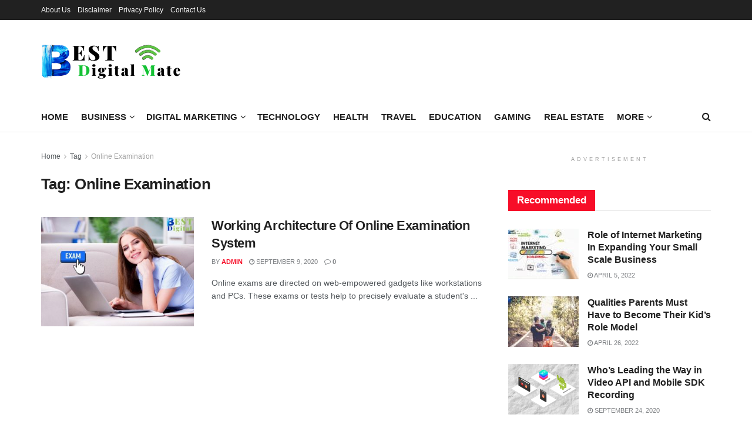

--- FILE ---
content_type: text/html; charset=UTF-8
request_url: https://www.bestdigitalmate.com/tag/online-examination/
body_size: 29902
content:
<!doctype html>
<!--[if lt IE 7]> <html class="no-js lt-ie9 lt-ie8 lt-ie7" lang="en-US" prefix="og: https://ogp.me/ns#"> <![endif]-->
<!--[if IE 7]>    <html class="no-js lt-ie9 lt-ie8" lang="en-US" prefix="og: https://ogp.me/ns#"> <![endif]-->
<!--[if IE 8]>    <html class="no-js lt-ie9" lang="en-US" prefix="og: https://ogp.me/ns#"> <![endif]-->
<!--[if IE 9]>    <html class="no-js lt-ie10" lang="en-US" prefix="og: https://ogp.me/ns#"> <![endif]-->
<!--[if gt IE 8]><!--> <html class="no-js" lang="en-US" prefix="og: https://ogp.me/ns#"> <!--<![endif]-->
<head><meta http-equiv="Content-Type" content="text/html; charset=UTF-8" /><script>if(navigator.userAgent.match(/MSIE|Internet Explorer/i)||navigator.userAgent.match(/Trident\/7\..*?rv:11/i)){var href=document.location.href;if(!href.match(/[?&]nowprocket/)){if(href.indexOf("?")==-1){if(href.indexOf("#")==-1){document.location.href=href+"?nowprocket=1"}else{document.location.href=href.replace("#","?nowprocket=1#")}}else{if(href.indexOf("#")==-1){document.location.href=href+"&nowprocket=1"}else{document.location.href=href.replace("#","&nowprocket=1#")}}}}</script><script>(()=>{class RocketLazyLoadScripts{constructor(){this.v="1.2.6",this.triggerEvents=["keydown","mousedown","mousemove","touchmove","touchstart","touchend","wheel"],this.userEventHandler=this.t.bind(this),this.touchStartHandler=this.i.bind(this),this.touchMoveHandler=this.o.bind(this),this.touchEndHandler=this.h.bind(this),this.clickHandler=this.u.bind(this),this.interceptedClicks=[],this.interceptedClickListeners=[],this.l(this),window.addEventListener("pageshow",(t=>{this.persisted=t.persisted,this.everythingLoaded&&this.m()})),this.CSPIssue=sessionStorage.getItem("rocketCSPIssue"),document.addEventListener("securitypolicyviolation",(t=>{this.CSPIssue||"script-src-elem"!==t.violatedDirective||"data"!==t.blockedURI||(this.CSPIssue=!0,sessionStorage.setItem("rocketCSPIssue",!0))})),document.addEventListener("DOMContentLoaded",(()=>{this.k()})),this.delayedScripts={normal:[],async:[],defer:[]},this.trash=[],this.allJQueries=[]}p(t){document.hidden?t.t():(this.triggerEvents.forEach((e=>window.addEventListener(e,t.userEventHandler,{passive:!0}))),window.addEventListener("touchstart",t.touchStartHandler,{passive:!0}),window.addEventListener("mousedown",t.touchStartHandler),document.addEventListener("visibilitychange",t.userEventHandler))}_(){this.triggerEvents.forEach((t=>window.removeEventListener(t,this.userEventHandler,{passive:!0}))),document.removeEventListener("visibilitychange",this.userEventHandler)}i(t){"HTML"!==t.target.tagName&&(window.addEventListener("touchend",this.touchEndHandler),window.addEventListener("mouseup",this.touchEndHandler),window.addEventListener("touchmove",this.touchMoveHandler,{passive:!0}),window.addEventListener("mousemove",this.touchMoveHandler),t.target.addEventListener("click",this.clickHandler),this.L(t.target,!0),this.S(t.target,"onclick","rocket-onclick"),this.C())}o(t){window.removeEventListener("touchend",this.touchEndHandler),window.removeEventListener("mouseup",this.touchEndHandler),window.removeEventListener("touchmove",this.touchMoveHandler,{passive:!0}),window.removeEventListener("mousemove",this.touchMoveHandler),t.target.removeEventListener("click",this.clickHandler),this.L(t.target,!1),this.S(t.target,"rocket-onclick","onclick"),this.M()}h(){window.removeEventListener("touchend",this.touchEndHandler),window.removeEventListener("mouseup",this.touchEndHandler),window.removeEventListener("touchmove",this.touchMoveHandler,{passive:!0}),window.removeEventListener("mousemove",this.touchMoveHandler)}u(t){t.target.removeEventListener("click",this.clickHandler),this.L(t.target,!1),this.S(t.target,"rocket-onclick","onclick"),this.interceptedClicks.push(t),t.preventDefault(),t.stopPropagation(),t.stopImmediatePropagation(),this.M()}O(){window.removeEventListener("touchstart",this.touchStartHandler,{passive:!0}),window.removeEventListener("mousedown",this.touchStartHandler),this.interceptedClicks.forEach((t=>{t.target.dispatchEvent(new MouseEvent("click",{view:t.view,bubbles:!0,cancelable:!0}))}))}l(t){EventTarget.prototype.addEventListenerWPRocketBase=EventTarget.prototype.addEventListener,EventTarget.prototype.addEventListener=function(e,i,o){"click"!==e||t.windowLoaded||i===t.clickHandler||t.interceptedClickListeners.push({target:this,func:i,options:o}),(this||window).addEventListenerWPRocketBase(e,i,o)}}L(t,e){this.interceptedClickListeners.forEach((i=>{i.target===t&&(e?t.removeEventListener("click",i.func,i.options):t.addEventListener("click",i.func,i.options))})),t.parentNode!==document.documentElement&&this.L(t.parentNode,e)}D(){return new Promise((t=>{this.P?this.M=t:t()}))}C(){this.P=!0}M(){this.P=!1}S(t,e,i){t.hasAttribute&&t.hasAttribute(e)&&(event.target.setAttribute(i,event.target.getAttribute(e)),event.target.removeAttribute(e))}t(){this._(this),"loading"===document.readyState?document.addEventListener("DOMContentLoaded",this.R.bind(this)):this.R()}k(){let t=[];document.querySelectorAll("script[type=rocketlazyloadscript][data-rocket-src]").forEach((e=>{let i=e.getAttribute("data-rocket-src");if(i&&!i.startsWith("data:")){0===i.indexOf("//")&&(i=location.protocol+i);try{const o=new URL(i).origin;o!==location.origin&&t.push({src:o,crossOrigin:e.crossOrigin||"module"===e.getAttribute("data-rocket-type")})}catch(t){}}})),t=[...new Map(t.map((t=>[JSON.stringify(t),t]))).values()],this.T(t,"preconnect")}async R(){this.lastBreath=Date.now(),this.j(this),this.F(this),this.I(),this.W(),this.q(),await this.A(this.delayedScripts.normal),await this.A(this.delayedScripts.defer),await this.A(this.delayedScripts.async);try{await this.U(),await this.H(this),await this.J()}catch(t){console.error(t)}window.dispatchEvent(new Event("rocket-allScriptsLoaded")),this.everythingLoaded=!0,this.D().then((()=>{this.O()})),this.N()}W(){document.querySelectorAll("script[type=rocketlazyloadscript]").forEach((t=>{t.hasAttribute("data-rocket-src")?t.hasAttribute("async")&&!1!==t.async?this.delayedScripts.async.push(t):t.hasAttribute("defer")&&!1!==t.defer||"module"===t.getAttribute("data-rocket-type")?this.delayedScripts.defer.push(t):this.delayedScripts.normal.push(t):this.delayedScripts.normal.push(t)}))}async B(t){if(await this.G(),!0!==t.noModule||!("noModule"in HTMLScriptElement.prototype))return new Promise((e=>{let i;function o(){(i||t).setAttribute("data-rocket-status","executed"),e()}try{if(navigator.userAgent.indexOf("Firefox/")>0||""===navigator.vendor||this.CSPIssue)i=document.createElement("script"),[...t.attributes].forEach((t=>{let e=t.nodeName;"type"!==e&&("data-rocket-type"===e&&(e="type"),"data-rocket-src"===e&&(e="src"),i.setAttribute(e,t.nodeValue))})),t.text&&(i.text=t.text),i.hasAttribute("src")?(i.addEventListener("load",o),i.addEventListener("error",(function(){i.setAttribute("data-rocket-status","failed-network"),e()})),setTimeout((()=>{i.isConnected||e()}),1)):(i.text=t.text,o()),t.parentNode.replaceChild(i,t);else{const i=t.getAttribute("data-rocket-type"),s=t.getAttribute("data-rocket-src");i?(t.type=i,t.removeAttribute("data-rocket-type")):t.removeAttribute("type"),t.addEventListener("load",o),t.addEventListener("error",(i=>{this.CSPIssue&&i.target.src.startsWith("data:")?(console.log("WPRocket: data-uri blocked by CSP -> fallback"),t.removeAttribute("src"),this.B(t).then(e)):(t.setAttribute("data-rocket-status","failed-network"),e())})),s?(t.removeAttribute("data-rocket-src"),t.src=s):t.src="data:text/javascript;base64,"+window.btoa(unescape(encodeURIComponent(t.text)))}}catch(i){t.setAttribute("data-rocket-status","failed-transform"),e()}}));t.setAttribute("data-rocket-status","skipped")}async A(t){const e=t.shift();return e&&e.isConnected?(await this.B(e),this.A(t)):Promise.resolve()}q(){this.T([...this.delayedScripts.normal,...this.delayedScripts.defer,...this.delayedScripts.async],"preload")}T(t,e){var i=document.createDocumentFragment();t.forEach((t=>{const o=t.getAttribute&&t.getAttribute("data-rocket-src")||t.src;if(o&&!o.startsWith("data:")){const s=document.createElement("link");s.href=o,s.rel=e,"preconnect"!==e&&(s.as="script"),t.getAttribute&&"module"===t.getAttribute("data-rocket-type")&&(s.crossOrigin=!0),t.crossOrigin&&(s.crossOrigin=t.crossOrigin),t.integrity&&(s.integrity=t.integrity),i.appendChild(s),this.trash.push(s)}})),document.head.appendChild(i)}j(t){let e={};function i(i,o){return e[o].eventsToRewrite.indexOf(i)>=0&&!t.everythingLoaded?"rocket-"+i:i}function o(t,o){!function(t){e[t]||(e[t]={originalFunctions:{add:t.addEventListener,remove:t.removeEventListener},eventsToRewrite:[]},t.addEventListener=function(){arguments[0]=i(arguments[0],t),e[t].originalFunctions.add.apply(t,arguments)},t.removeEventListener=function(){arguments[0]=i(arguments[0],t),e[t].originalFunctions.remove.apply(t,arguments)})}(t),e[t].eventsToRewrite.push(o)}function s(e,i){let o=e[i];e[i]=null,Object.defineProperty(e,i,{get:()=>o||function(){},set(s){t.everythingLoaded?o=s:e["rocket"+i]=o=s}})}o(document,"DOMContentLoaded"),o(window,"DOMContentLoaded"),o(window,"load"),o(window,"pageshow"),o(document,"readystatechange"),s(document,"onreadystatechange"),s(window,"onload"),s(window,"onpageshow");try{Object.defineProperty(document,"readyState",{get:()=>t.rocketReadyState,set(e){t.rocketReadyState=e},configurable:!0}),document.readyState="loading"}catch(t){console.log("WPRocket DJE readyState conflict, bypassing")}}F(t){let e;function i(e){return t.everythingLoaded?e:e.split(" ").map((t=>"load"===t||0===t.indexOf("load.")?"rocket-jquery-load":t)).join(" ")}function o(o){function s(t){const e=o.fn[t];o.fn[t]=o.fn.init.prototype[t]=function(){return this[0]===window&&("string"==typeof arguments[0]||arguments[0]instanceof String?arguments[0]=i(arguments[0]):"object"==typeof arguments[0]&&Object.keys(arguments[0]).forEach((t=>{const e=arguments[0][t];delete arguments[0][t],arguments[0][i(t)]=e}))),e.apply(this,arguments),this}}o&&o.fn&&!t.allJQueries.includes(o)&&(o.fn.ready=o.fn.init.prototype.ready=function(e){return t.domReadyFired?e.bind(document)(o):document.addEventListener("rocket-DOMContentLoaded",(()=>e.bind(document)(o))),o([])},s("on"),s("one"),t.allJQueries.push(o)),e=o}o(window.jQuery),Object.defineProperty(window,"jQuery",{get:()=>e,set(t){o(t)}})}async H(t){const e=document.querySelector("script[data-webpack]");e&&(await async function(){return new Promise((t=>{e.addEventListener("load",t),e.addEventListener("error",t)}))}(),await t.K(),await t.H(t))}async U(){this.domReadyFired=!0;try{document.readyState="interactive"}catch(t){}await this.G(),document.dispatchEvent(new Event("rocket-readystatechange")),await this.G(),document.rocketonreadystatechange&&document.rocketonreadystatechange(),await this.G(),document.dispatchEvent(new Event("rocket-DOMContentLoaded")),await this.G(),window.dispatchEvent(new Event("rocket-DOMContentLoaded"))}async J(){try{document.readyState="complete"}catch(t){}await this.G(),document.dispatchEvent(new Event("rocket-readystatechange")),await this.G(),document.rocketonreadystatechange&&document.rocketonreadystatechange(),await this.G(),window.dispatchEvent(new Event("rocket-load")),await this.G(),window.rocketonload&&window.rocketonload(),await this.G(),this.allJQueries.forEach((t=>t(window).trigger("rocket-jquery-load"))),await this.G();const t=new Event("rocket-pageshow");t.persisted=this.persisted,window.dispatchEvent(t),await this.G(),window.rocketonpageshow&&window.rocketonpageshow({persisted:this.persisted}),this.windowLoaded=!0}m(){document.onreadystatechange&&document.onreadystatechange(),window.onload&&window.onload(),window.onpageshow&&window.onpageshow({persisted:this.persisted})}I(){const t=new Map;document.write=document.writeln=function(e){const i=document.currentScript;i||console.error("WPRocket unable to document.write this: "+e);const o=document.createRange(),s=i.parentElement;let n=t.get(i);void 0===n&&(n=i.nextSibling,t.set(i,n));const c=document.createDocumentFragment();o.setStart(c,0),c.appendChild(o.createContextualFragment(e)),s.insertBefore(c,n)}}async G(){Date.now()-this.lastBreath>45&&(await this.K(),this.lastBreath=Date.now())}async K(){return document.hidden?new Promise((t=>setTimeout(t))):new Promise((t=>requestAnimationFrame(t)))}N(){this.trash.forEach((t=>t.remove()))}static run(){const t=new RocketLazyLoadScripts;t.p(t)}}RocketLazyLoadScripts.run()})();</script>
    
    <meta name='viewport' content='width=device-width, initial-scale=1, user-scalable=yes' />
    <link rel="profile" href="https://gmpg.org/xfn/11" />
    <link rel="pingback" href="https://www.bestdigitalmate.com/xmlrpc.php" />
    	<style>img:is([sizes="auto" i], [sizes^="auto," i]) { contain-intrinsic-size: 3000px 1500px }</style>
	<meta property="og:type" content="website">
<meta property="og:title" content="Working Architecture Of Online Examination System">
<meta property="og:site_name" content="Best Digital Mate">
<meta property="og:description" content="Online exams are directed on web-empowered gadgets like workstations and PCs. These exams or tests help to precisely evaluate a student's">
<meta property="og:url" content="https://www.bestdigitalmate.com/tag/online-examination">
<meta property="og:locale" content="en_US">
<meta property="og:image" content="https://www.bestdigitalmate.com/wp-content/uploads/2020/09/Untitled-design-3.jpg">
<meta property="og:image:height" content="960">
<meta property="og:image:width" content="1680">
<meta name="twitter:card" content="summary">
<meta name="twitter:url" content="https://www.bestdigitalmate.com/tag/online-examination">
<meta name="twitter:title" content="Working Architecture Of Online Examination System">
<meta name="twitter:description" content="Online exams are directed on web-empowered gadgets like workstations and PCs. These exams or tests help to precisely evaluate a student&#039;s">
<meta name="twitter:image" content="https://www.bestdigitalmate.com/wp-content/uploads/2020/09/Untitled-design-3.jpg">
<meta name="twitter:image:width" content="1680">
<meta name="twitter:image:height" content="960">
<meta name="twitter:site" content="http://twitter.com">
			<script type="rocketlazyloadscript" data-rocket-type="text/javascript">
			  var jnews_ajax_url = '/?ajax-request=jnews'
			</script>
			<script type="rocketlazyloadscript" data-rocket-type="text/javascript">;window.jnews=window.jnews||{},window.jnews.library=window.jnews.library||{},window.jnews.library=function(){"use strict";var e=this;e.win=window,e.doc=document,e.noop=function(){},e.globalBody=e.doc.getElementsByTagName("body")[0],e.globalBody=e.globalBody?e.globalBody:e.doc,e.win.jnewsDataStorage=e.win.jnewsDataStorage||{_storage:new WeakMap,put:function(e,t,n){this._storage.has(e)||this._storage.set(e,new Map),this._storage.get(e).set(t,n)},get:function(e,t){return this._storage.get(e).get(t)},has:function(e,t){return this._storage.has(e)&&this._storage.get(e).has(t)},remove:function(e,t){var n=this._storage.get(e).delete(t);return 0===!this._storage.get(e).size&&this._storage.delete(e),n}},e.windowWidth=function(){return e.win.innerWidth||e.docEl.clientWidth||e.globalBody.clientWidth},e.windowHeight=function(){return e.win.innerHeight||e.docEl.clientHeight||e.globalBody.clientHeight},e.requestAnimationFrame=e.win.requestAnimationFrame||e.win.webkitRequestAnimationFrame||e.win.mozRequestAnimationFrame||e.win.msRequestAnimationFrame||window.oRequestAnimationFrame||function(e){return setTimeout(e,1e3/60)},e.cancelAnimationFrame=e.win.cancelAnimationFrame||e.win.webkitCancelAnimationFrame||e.win.webkitCancelRequestAnimationFrame||e.win.mozCancelAnimationFrame||e.win.msCancelRequestAnimationFrame||e.win.oCancelRequestAnimationFrame||function(e){clearTimeout(e)},e.classListSupport="classList"in document.createElement("_"),e.hasClass=e.classListSupport?function(e,t){return e.classList.contains(t)}:function(e,t){return e.className.indexOf(t)>=0},e.addClass=e.classListSupport?function(t,n){e.hasClass(t,n)||t.classList.add(n)}:function(t,n){e.hasClass(t,n)||(t.className+=" "+n)},e.removeClass=e.classListSupport?function(t,n){e.hasClass(t,n)&&t.classList.remove(n)}:function(t,n){e.hasClass(t,n)&&(t.className=t.className.replace(n,""))},e.objKeys=function(e){var t=[];for(var n in e)Object.prototype.hasOwnProperty.call(e,n)&&t.push(n);return t},e.isObjectSame=function(e,t){var n=!0;return JSON.stringify(e)!==JSON.stringify(t)&&(n=!1),n},e.extend=function(){for(var e,t,n,o=arguments[0]||{},i=1,a=arguments.length;i<a;i++)if(null!==(e=arguments[i]))for(t in e)o!==(n=e[t])&&void 0!==n&&(o[t]=n);return o},e.dataStorage=e.win.jnewsDataStorage,e.isVisible=function(e){return 0!==e.offsetWidth&&0!==e.offsetHeight||e.getBoundingClientRect().length},e.getHeight=function(e){return e.offsetHeight||e.clientHeight||e.getBoundingClientRect().height},e.getWidth=function(e){return e.offsetWidth||e.clientWidth||e.getBoundingClientRect().width},e.supportsPassive=!1;try{var t=Object.defineProperty({},"passive",{get:function(){e.supportsPassive=!0}});"createEvent"in e.doc?e.win.addEventListener("test",null,t):"fireEvent"in e.doc&&e.win.attachEvent("test",null)}catch(e){}e.passiveOption=!!e.supportsPassive&&{passive:!0},e.setStorage=function(e,t){e="jnews-"+e;var n={expired:Math.floor(((new Date).getTime()+432e5)/1e3)};t=Object.assign(n,t);localStorage.setItem(e,JSON.stringify(t))},e.getStorage=function(e){e="jnews-"+e;var t=localStorage.getItem(e);return null!==t&&0<t.length?JSON.parse(localStorage.getItem(e)):{}},e.expiredStorage=function(){var t,n="jnews-";for(var o in localStorage)o.indexOf(n)>-1&&"undefined"!==(t=e.getStorage(o.replace(n,""))).expired&&t.expired<Math.floor((new Date).getTime()/1e3)&&localStorage.removeItem(o)},e.addEvents=function(t,n,o){for(var i in n){var a=["touchstart","touchmove"].indexOf(i)>=0&&!o&&e.passiveOption;"createEvent"in e.doc?t.addEventListener(i,n[i],a):"fireEvent"in e.doc&&t.attachEvent("on"+i,n[i])}},e.removeEvents=function(t,n){for(var o in n)"createEvent"in e.doc?t.removeEventListener(o,n[o]):"fireEvent"in e.doc&&t.detachEvent("on"+o,n[o])},e.triggerEvents=function(t,n,o){var i;o=o||{detail:null};return"createEvent"in e.doc?(!(i=e.doc.createEvent("CustomEvent")||new CustomEvent(n)).initCustomEvent||i.initCustomEvent(n,!0,!1,o),void t.dispatchEvent(i)):"fireEvent"in e.doc?((i=e.doc.createEventObject()).eventType=n,void t.fireEvent("on"+i.eventType,i)):void 0},e.getParents=function(t,n){void 0===n&&(n=e.doc);for(var o=[],i=t.parentNode,a=!1;!a;)if(i){var r=i;r.querySelectorAll(n).length?a=!0:(o.push(r),i=r.parentNode)}else o=[],a=!0;return o},e.forEach=function(e,t,n){for(var o=0,i=e.length;o<i;o++)t.call(n,e[o],o)},e.getText=function(e){return e.innerText||e.textContent},e.setText=function(e,t){var n="object"==typeof t?t.innerText||t.textContent:t;e.innerText&&(e.innerText=n),e.textContent&&(e.textContent=n)},e.httpBuildQuery=function(t){return e.objKeys(t).reduce(function t(n){var o=arguments.length>1&&void 0!==arguments[1]?arguments[1]:null;return function(i,a){var r=n[a];a=encodeURIComponent(a);var s=o?"".concat(o,"[").concat(a,"]"):a;return null==r||"function"==typeof r?(i.push("".concat(s,"=")),i):["number","boolean","string"].includes(typeof r)?(i.push("".concat(s,"=").concat(encodeURIComponent(r))),i):(i.push(e.objKeys(r).reduce(t(r,s),[]).join("&")),i)}}(t),[]).join("&")},e.get=function(t,n,o,i){return o="function"==typeof o?o:e.noop,e.ajax("GET",t,n,o,i)},e.post=function(t,n,o,i){return o="function"==typeof o?o:e.noop,e.ajax("POST",t,n,o,i)},e.ajax=function(t,n,o,i,a){var r=new XMLHttpRequest,s=n,c=e.httpBuildQuery(o);if(t=-1!=["GET","POST"].indexOf(t)?t:"GET",r.open(t,s+("GET"==t?"?"+c:""),!0),"POST"==t&&r.setRequestHeader("Content-type","application/x-www-form-urlencoded"),r.setRequestHeader("X-Requested-With","XMLHttpRequest"),r.onreadystatechange=function(){4===r.readyState&&200<=r.status&&300>r.status&&"function"==typeof i&&i.call(void 0,r.response)},void 0!==a&&!a){return{xhr:r,send:function(){r.send("POST"==t?c:null)}}}return r.send("POST"==t?c:null),{xhr:r}},e.scrollTo=function(t,n,o){function i(e,t,n){this.start=this.position(),this.change=e-this.start,this.currentTime=0,this.increment=20,this.duration=void 0===n?500:n,this.callback=t,this.finish=!1,this.animateScroll()}return Math.easeInOutQuad=function(e,t,n,o){return(e/=o/2)<1?n/2*e*e+t:-n/2*(--e*(e-2)-1)+t},i.prototype.stop=function(){this.finish=!0},i.prototype.move=function(t){e.doc.documentElement.scrollTop=t,e.globalBody.parentNode.scrollTop=t,e.globalBody.scrollTop=t},i.prototype.position=function(){return e.doc.documentElement.scrollTop||e.globalBody.parentNode.scrollTop||e.globalBody.scrollTop},i.prototype.animateScroll=function(){this.currentTime+=this.increment;var t=Math.easeInOutQuad(this.currentTime,this.start,this.change,this.duration);this.move(t),this.currentTime<this.duration&&!this.finish?e.requestAnimationFrame.call(e.win,this.animateScroll.bind(this)):this.callback&&"function"==typeof this.callback&&this.callback()},new i(t,n,o)},e.unwrap=function(t){var n,o=t;e.forEach(t,(function(e,t){n?n+=e:n=e})),o.replaceWith(n)},e.performance={start:function(e){performance.mark(e+"Start")},stop:function(e){performance.mark(e+"End"),performance.measure(e,e+"Start",e+"End")}},e.fps=function(){var t=0,n=0,o=0;!function(){var i=t=0,a=0,r=0,s=document.getElementById("fpsTable"),c=function(t){void 0===document.getElementsByTagName("body")[0]?e.requestAnimationFrame.call(e.win,(function(){c(t)})):document.getElementsByTagName("body")[0].appendChild(t)};null===s&&((s=document.createElement("div")).style.position="fixed",s.style.top="120px",s.style.left="10px",s.style.width="100px",s.style.height="20px",s.style.border="1px solid black",s.style.fontSize="11px",s.style.zIndex="100000",s.style.backgroundColor="white",s.id="fpsTable",c(s));var l=function(){o++,n=Date.now(),(a=(o/(r=(n-t)/1e3)).toPrecision(2))!=i&&(i=a,s.innerHTML=i+"fps"),1<r&&(t=n,o=0),e.requestAnimationFrame.call(e.win,l)};l()}()},e.instr=function(e,t){for(var n=0;n<t.length;n++)if(-1!==e.toLowerCase().indexOf(t[n].toLowerCase()))return!0},e.winLoad=function(t,n){function o(o){if("complete"===e.doc.readyState||"interactive"===e.doc.readyState)return!o||n?setTimeout(t,n||1):t(o),1}o()||e.addEvents(e.win,{load:o})},e.docReady=function(t,n){function o(o){if("complete"===e.doc.readyState||"interactive"===e.doc.readyState)return!o||n?setTimeout(t,n||1):t(o),1}o()||e.addEvents(e.doc,{DOMContentLoaded:o})},e.fireOnce=function(){e.docReady((function(){e.assets=e.assets||[],e.assets.length&&(e.boot(),e.load_assets())}),50)},e.boot=function(){e.length&&e.doc.querySelectorAll("style[media]").forEach((function(e){"not all"==e.getAttribute("media")&&e.removeAttribute("media")}))},e.create_js=function(t,n){var o=e.doc.createElement("script");switch(o.setAttribute("src",t),n){case"defer":o.setAttribute("defer",!0);break;case"async":o.setAttribute("async",!0);break;case"deferasync":o.setAttribute("defer",!0),o.setAttribute("async",!0)}e.globalBody.appendChild(o)},e.load_assets=function(){"object"==typeof e.assets&&e.forEach(e.assets.slice(0),(function(t,n){var o="";t.defer&&(o+="defer"),t.async&&(o+="async"),e.create_js(t.url,o);var i=e.assets.indexOf(t);i>-1&&e.assets.splice(i,1)})),e.assets=jnewsoption.au_scripts=window.jnewsads=[]},e.setCookie=function(e,t,n){var o="";if(n){var i=new Date;i.setTime(i.getTime()+24*n*60*60*1e3),o="; expires="+i.toUTCString()}document.cookie=e+"="+(t||"")+o+"; path=/"},e.getCookie=function(e){for(var t=e+"=",n=document.cookie.split(";"),o=0;o<n.length;o++){for(var i=n[o];" "==i.charAt(0);)i=i.substring(1,i.length);if(0==i.indexOf(t))return i.substring(t.length,i.length)}return null},e.eraseCookie=function(e){document.cookie=e+"=; Path=/; Expires=Thu, 01 Jan 1970 00:00:01 GMT;"},e.docReady((function(){e.globalBody=e.globalBody==e.doc?e.doc.getElementsByTagName("body")[0]:e.globalBody,e.globalBody=e.globalBody?e.globalBody:e.doc})),e.winLoad((function(){e.winLoad((function(){var t=!1;if(void 0!==window.jnewsadmin)if(void 0!==window.file_version_checker){var n=e.objKeys(window.file_version_checker);n.length?n.forEach((function(e){t||"10.0.4"===window.file_version_checker[e]||(t=!0)})):t=!0}else t=!0;t&&(window.jnewsHelper.getMessage(),window.jnewsHelper.getNotice())}),2500)}))},window.jnews.library=new window.jnews.library;</script><script type="rocketlazyloadscript" data-rocket-type="module">;/*! instant.page v5.1.1 - (C) 2019-2020 Alexandre Dieulot - https://instant.page/license */
let t,e;const n=new Set,o=document.createElement("link"),i=o.relList&&o.relList.supports&&o.relList.supports("prefetch")&&window.IntersectionObserver&&"isIntersecting"in IntersectionObserverEntry.prototype,s="instantAllowQueryString"in document.body.dataset,a="instantAllowExternalLinks"in document.body.dataset,r="instantWhitelist"in document.body.dataset,c="instantMousedownShortcut"in document.body.dataset,d=1111;let l=65,u=!1,f=!1,m=!1;if("instantIntensity"in document.body.dataset){const t=document.body.dataset.instantIntensity;if("mousedown"==t.substr(0,9))u=!0,"mousedown-only"==t&&(f=!0);else if("viewport"==t.substr(0,8))navigator.connection&&(navigator.connection.saveData||navigator.connection.effectiveType&&navigator.connection.effectiveType.includes("2g"))||("viewport"==t?document.documentElement.clientWidth*document.documentElement.clientHeight<45e4&&(m=!0):"viewport-all"==t&&(m=!0));else{const e=parseInt(t);isNaN(e)||(l=e)}}if(i){const n={capture:!0,passive:!0};if(f||document.addEventListener("touchstart",(function(t){e=performance.now();const n=t.target.closest("a");h(n)&&v(n.href)}),n),u?c||document.addEventListener("mousedown",(function(t){const e=t.target.closest("a");h(e)&&v(e.href)}),n):document.addEventListener("mouseover",(function(n){if(performance.now()-e<d)return;if(!("closest"in n.target))return;const o=n.target.closest("a");h(o)&&(o.addEventListener("mouseout",p,{passive:!0}),t=setTimeout((()=>{v(o.href),t=void 0}),l))}),n),c&&document.addEventListener("mousedown",(function(t){if(performance.now()-e<d)return;const n=t.target.closest("a");if(t.which>1||t.metaKey||t.ctrlKey)return;if(!n)return;n.addEventListener("click",(function(t){1337!=t.detail&&t.preventDefault()}),{capture:!0,passive:!1,once:!0});const o=new MouseEvent("click",{view:window,bubbles:!0,cancelable:!1,detail:1337});n.dispatchEvent(o)}),n),m){let t;(t=window.requestIdleCallback?t=>{requestIdleCallback(t,{timeout:1500})}:t=>{t()})((()=>{const t=new IntersectionObserver((e=>{e.forEach((e=>{if(e.isIntersecting){const n=e.target;t.unobserve(n),v(n.href)}}))}));document.querySelectorAll("a").forEach((e=>{h(e)&&t.observe(e)}))}))}}function p(e){e.relatedTarget&&e.target.closest("a")==e.relatedTarget.closest("a")||t&&(clearTimeout(t),t=void 0)}function h(t){if(t&&t.href&&(!r||"instant"in t.dataset)&&(a||t.origin==location.origin||"instant"in t.dataset)&&["http:","https:"].includes(t.protocol)&&("http:"!=t.protocol||"https:"!=location.protocol)&&(s||!t.search||"instant"in t.dataset)&&!(t.hash&&t.pathname+t.search==location.pathname+location.search||"noInstant"in t.dataset))return!0}function v(t){if(n.has(t))return;const e=document.createElement("link");e.rel="prefetch",e.href=t,document.head.appendChild(e),n.add(t)}</script>
<!-- Search Engine Optimization by Rank Math - https://rankmath.com/ -->
<title>Online Examination - Best Digital Mate</title>
<meta name="robots" content="follow, index, max-snippet:-1, max-video-preview:-1, max-image-preview:large"/>
<link rel="canonical" href="https://www.bestdigitalmate.com/tag/online-examination/" />
<meta property="og:locale" content="en_US" />
<meta property="og:type" content="article" />
<meta property="og:title" content="Online Examination - Best Digital Mate" />
<meta property="og:url" content="https://www.bestdigitalmate.com/tag/online-examination/" />
<meta property="og:site_name" content="Best Digital Mate" />
<meta name="twitter:card" content="summary_large_image" />
<meta name="twitter:title" content="Online Examination - Best Digital Mate" />
<meta name="twitter:label1" content="Posts" />
<meta name="twitter:data1" content="1" />
<script type="application/ld+json" class="rank-math-schema">{"@context":"https://schema.org","@graph":[{"@type":"Organization","@id":"https://www.bestdigitalmate.com/#organization","name":"Best Digital Mate","url":"https://www.bestdigitalmate.com","logo":{"@type":"ImageObject","@id":"https://www.bestdigitalmate.com/#logo","url":"https://www.bestdigitalmate.com/wp-content/uploads/2020/07/bestdigitalmate_logo.png","contentUrl":"https://www.bestdigitalmate.com/wp-content/uploads/2020/07/bestdigitalmate_logo.png","caption":"Best Digital Mate","inLanguage":"en-US","width":"500","height":"168"}},{"@type":"WebSite","@id":"https://www.bestdigitalmate.com/#website","url":"https://www.bestdigitalmate.com","name":"Best Digital Mate","publisher":{"@id":"https://www.bestdigitalmate.com/#organization"},"inLanguage":"en-US"},{"@type":"BreadcrumbList","@id":"https://www.bestdigitalmate.com/tag/online-examination/#breadcrumb","itemListElement":[{"@type":"ListItem","position":"1","item":{"@id":"https://www.bestdigitalmate.com","name":"Home"}},{"@type":"ListItem","position":"2","item":{"@id":"https://www.bestdigitalmate.com/tag/online-examination/","name":"Online Examination"}}]},{"@type":"CollectionPage","@id":"https://www.bestdigitalmate.com/tag/online-examination/#webpage","url":"https://www.bestdigitalmate.com/tag/online-examination/","name":"Online Examination - Best Digital Mate","isPartOf":{"@id":"https://www.bestdigitalmate.com/#website"},"inLanguage":"en-US","breadcrumb":{"@id":"https://www.bestdigitalmate.com/tag/online-examination/#breadcrumb"}}]}</script>
<!-- /Rank Math WordPress SEO plugin -->

<link rel="alternate" type="application/rss+xml" title="Best Digital Mate &raquo; Feed" href="https://www.bestdigitalmate.com/feed/" />
<link rel="alternate" type="application/rss+xml" title="Best Digital Mate &raquo; Comments Feed" href="https://www.bestdigitalmate.com/comments/feed/" />
<link rel="alternate" type="application/rss+xml" title="Best Digital Mate &raquo; Online Examination Tag Feed" href="https://www.bestdigitalmate.com/tag/online-examination/feed/" />
<style id='wp-emoji-styles-inline-css' type='text/css'>

	img.wp-smiley, img.emoji {
		display: inline !important;
		border: none !important;
		box-shadow: none !important;
		height: 1em !important;
		width: 1em !important;
		margin: 0 0.07em !important;
		vertical-align: -0.1em !important;
		background: none !important;
		padding: 0 !important;
	}
</style>
<link rel='stylesheet' id='wp-block-library-css' href='https://www.bestdigitalmate.com/wp-includes/css/dist/block-library/style.min.css?ver=6.7.4' type='text/css' media='all' />
<style id='classic-theme-styles-inline-css' type='text/css'>
/*! This file is auto-generated */
.wp-block-button__link{color:#fff;background-color:#32373c;border-radius:9999px;box-shadow:none;text-decoration:none;padding:calc(.667em + 2px) calc(1.333em + 2px);font-size:1.125em}.wp-block-file__button{background:#32373c;color:#fff;text-decoration:none}
</style>
<style id='global-styles-inline-css' type='text/css'>
:root{--wp--preset--aspect-ratio--square: 1;--wp--preset--aspect-ratio--4-3: 4/3;--wp--preset--aspect-ratio--3-4: 3/4;--wp--preset--aspect-ratio--3-2: 3/2;--wp--preset--aspect-ratio--2-3: 2/3;--wp--preset--aspect-ratio--16-9: 16/9;--wp--preset--aspect-ratio--9-16: 9/16;--wp--preset--color--black: #000000;--wp--preset--color--cyan-bluish-gray: #abb8c3;--wp--preset--color--white: #ffffff;--wp--preset--color--pale-pink: #f78da7;--wp--preset--color--vivid-red: #cf2e2e;--wp--preset--color--luminous-vivid-orange: #ff6900;--wp--preset--color--luminous-vivid-amber: #fcb900;--wp--preset--color--light-green-cyan: #7bdcb5;--wp--preset--color--vivid-green-cyan: #00d084;--wp--preset--color--pale-cyan-blue: #8ed1fc;--wp--preset--color--vivid-cyan-blue: #0693e3;--wp--preset--color--vivid-purple: #9b51e0;--wp--preset--gradient--vivid-cyan-blue-to-vivid-purple: linear-gradient(135deg,rgba(6,147,227,1) 0%,rgb(155,81,224) 100%);--wp--preset--gradient--light-green-cyan-to-vivid-green-cyan: linear-gradient(135deg,rgb(122,220,180) 0%,rgb(0,208,130) 100%);--wp--preset--gradient--luminous-vivid-amber-to-luminous-vivid-orange: linear-gradient(135deg,rgba(252,185,0,1) 0%,rgba(255,105,0,1) 100%);--wp--preset--gradient--luminous-vivid-orange-to-vivid-red: linear-gradient(135deg,rgba(255,105,0,1) 0%,rgb(207,46,46) 100%);--wp--preset--gradient--very-light-gray-to-cyan-bluish-gray: linear-gradient(135deg,rgb(238,238,238) 0%,rgb(169,184,195) 100%);--wp--preset--gradient--cool-to-warm-spectrum: linear-gradient(135deg,rgb(74,234,220) 0%,rgb(151,120,209) 20%,rgb(207,42,186) 40%,rgb(238,44,130) 60%,rgb(251,105,98) 80%,rgb(254,248,76) 100%);--wp--preset--gradient--blush-light-purple: linear-gradient(135deg,rgb(255,206,236) 0%,rgb(152,150,240) 100%);--wp--preset--gradient--blush-bordeaux: linear-gradient(135deg,rgb(254,205,165) 0%,rgb(254,45,45) 50%,rgb(107,0,62) 100%);--wp--preset--gradient--luminous-dusk: linear-gradient(135deg,rgb(255,203,112) 0%,rgb(199,81,192) 50%,rgb(65,88,208) 100%);--wp--preset--gradient--pale-ocean: linear-gradient(135deg,rgb(255,245,203) 0%,rgb(182,227,212) 50%,rgb(51,167,181) 100%);--wp--preset--gradient--electric-grass: linear-gradient(135deg,rgb(202,248,128) 0%,rgb(113,206,126) 100%);--wp--preset--gradient--midnight: linear-gradient(135deg,rgb(2,3,129) 0%,rgb(40,116,252) 100%);--wp--preset--font-size--small: 13px;--wp--preset--font-size--medium: 20px;--wp--preset--font-size--large: 36px;--wp--preset--font-size--x-large: 42px;--wp--preset--spacing--20: 0.44rem;--wp--preset--spacing--30: 0.67rem;--wp--preset--spacing--40: 1rem;--wp--preset--spacing--50: 1.5rem;--wp--preset--spacing--60: 2.25rem;--wp--preset--spacing--70: 3.38rem;--wp--preset--spacing--80: 5.06rem;--wp--preset--shadow--natural: 6px 6px 9px rgba(0, 0, 0, 0.2);--wp--preset--shadow--deep: 12px 12px 50px rgba(0, 0, 0, 0.4);--wp--preset--shadow--sharp: 6px 6px 0px rgba(0, 0, 0, 0.2);--wp--preset--shadow--outlined: 6px 6px 0px -3px rgba(255, 255, 255, 1), 6px 6px rgba(0, 0, 0, 1);--wp--preset--shadow--crisp: 6px 6px 0px rgba(0, 0, 0, 1);}:where(.is-layout-flex){gap: 0.5em;}:where(.is-layout-grid){gap: 0.5em;}body .is-layout-flex{display: flex;}.is-layout-flex{flex-wrap: wrap;align-items: center;}.is-layout-flex > :is(*, div){margin: 0;}body .is-layout-grid{display: grid;}.is-layout-grid > :is(*, div){margin: 0;}:where(.wp-block-columns.is-layout-flex){gap: 2em;}:where(.wp-block-columns.is-layout-grid){gap: 2em;}:where(.wp-block-post-template.is-layout-flex){gap: 1.25em;}:where(.wp-block-post-template.is-layout-grid){gap: 1.25em;}.has-black-color{color: var(--wp--preset--color--black) !important;}.has-cyan-bluish-gray-color{color: var(--wp--preset--color--cyan-bluish-gray) !important;}.has-white-color{color: var(--wp--preset--color--white) !important;}.has-pale-pink-color{color: var(--wp--preset--color--pale-pink) !important;}.has-vivid-red-color{color: var(--wp--preset--color--vivid-red) !important;}.has-luminous-vivid-orange-color{color: var(--wp--preset--color--luminous-vivid-orange) !important;}.has-luminous-vivid-amber-color{color: var(--wp--preset--color--luminous-vivid-amber) !important;}.has-light-green-cyan-color{color: var(--wp--preset--color--light-green-cyan) !important;}.has-vivid-green-cyan-color{color: var(--wp--preset--color--vivid-green-cyan) !important;}.has-pale-cyan-blue-color{color: var(--wp--preset--color--pale-cyan-blue) !important;}.has-vivid-cyan-blue-color{color: var(--wp--preset--color--vivid-cyan-blue) !important;}.has-vivid-purple-color{color: var(--wp--preset--color--vivid-purple) !important;}.has-black-background-color{background-color: var(--wp--preset--color--black) !important;}.has-cyan-bluish-gray-background-color{background-color: var(--wp--preset--color--cyan-bluish-gray) !important;}.has-white-background-color{background-color: var(--wp--preset--color--white) !important;}.has-pale-pink-background-color{background-color: var(--wp--preset--color--pale-pink) !important;}.has-vivid-red-background-color{background-color: var(--wp--preset--color--vivid-red) !important;}.has-luminous-vivid-orange-background-color{background-color: var(--wp--preset--color--luminous-vivid-orange) !important;}.has-luminous-vivid-amber-background-color{background-color: var(--wp--preset--color--luminous-vivid-amber) !important;}.has-light-green-cyan-background-color{background-color: var(--wp--preset--color--light-green-cyan) !important;}.has-vivid-green-cyan-background-color{background-color: var(--wp--preset--color--vivid-green-cyan) !important;}.has-pale-cyan-blue-background-color{background-color: var(--wp--preset--color--pale-cyan-blue) !important;}.has-vivid-cyan-blue-background-color{background-color: var(--wp--preset--color--vivid-cyan-blue) !important;}.has-vivid-purple-background-color{background-color: var(--wp--preset--color--vivid-purple) !important;}.has-black-border-color{border-color: var(--wp--preset--color--black) !important;}.has-cyan-bluish-gray-border-color{border-color: var(--wp--preset--color--cyan-bluish-gray) !important;}.has-white-border-color{border-color: var(--wp--preset--color--white) !important;}.has-pale-pink-border-color{border-color: var(--wp--preset--color--pale-pink) !important;}.has-vivid-red-border-color{border-color: var(--wp--preset--color--vivid-red) !important;}.has-luminous-vivid-orange-border-color{border-color: var(--wp--preset--color--luminous-vivid-orange) !important;}.has-luminous-vivid-amber-border-color{border-color: var(--wp--preset--color--luminous-vivid-amber) !important;}.has-light-green-cyan-border-color{border-color: var(--wp--preset--color--light-green-cyan) !important;}.has-vivid-green-cyan-border-color{border-color: var(--wp--preset--color--vivid-green-cyan) !important;}.has-pale-cyan-blue-border-color{border-color: var(--wp--preset--color--pale-cyan-blue) !important;}.has-vivid-cyan-blue-border-color{border-color: var(--wp--preset--color--vivid-cyan-blue) !important;}.has-vivid-purple-border-color{border-color: var(--wp--preset--color--vivid-purple) !important;}.has-vivid-cyan-blue-to-vivid-purple-gradient-background{background: var(--wp--preset--gradient--vivid-cyan-blue-to-vivid-purple) !important;}.has-light-green-cyan-to-vivid-green-cyan-gradient-background{background: var(--wp--preset--gradient--light-green-cyan-to-vivid-green-cyan) !important;}.has-luminous-vivid-amber-to-luminous-vivid-orange-gradient-background{background: var(--wp--preset--gradient--luminous-vivid-amber-to-luminous-vivid-orange) !important;}.has-luminous-vivid-orange-to-vivid-red-gradient-background{background: var(--wp--preset--gradient--luminous-vivid-orange-to-vivid-red) !important;}.has-very-light-gray-to-cyan-bluish-gray-gradient-background{background: var(--wp--preset--gradient--very-light-gray-to-cyan-bluish-gray) !important;}.has-cool-to-warm-spectrum-gradient-background{background: var(--wp--preset--gradient--cool-to-warm-spectrum) !important;}.has-blush-light-purple-gradient-background{background: var(--wp--preset--gradient--blush-light-purple) !important;}.has-blush-bordeaux-gradient-background{background: var(--wp--preset--gradient--blush-bordeaux) !important;}.has-luminous-dusk-gradient-background{background: var(--wp--preset--gradient--luminous-dusk) !important;}.has-pale-ocean-gradient-background{background: var(--wp--preset--gradient--pale-ocean) !important;}.has-electric-grass-gradient-background{background: var(--wp--preset--gradient--electric-grass) !important;}.has-midnight-gradient-background{background: var(--wp--preset--gradient--midnight) !important;}.has-small-font-size{font-size: var(--wp--preset--font-size--small) !important;}.has-medium-font-size{font-size: var(--wp--preset--font-size--medium) !important;}.has-large-font-size{font-size: var(--wp--preset--font-size--large) !important;}.has-x-large-font-size{font-size: var(--wp--preset--font-size--x-large) !important;}
:where(.wp-block-post-template.is-layout-flex){gap: 1.25em;}:where(.wp-block-post-template.is-layout-grid){gap: 1.25em;}
:where(.wp-block-columns.is-layout-flex){gap: 2em;}:where(.wp-block-columns.is-layout-grid){gap: 2em;}
:root :where(.wp-block-pullquote){font-size: 1.5em;line-height: 1.6;}
</style>
<link data-minify="1" rel='stylesheet' id='fancybox-for-wp-css' href='https://www.bestdigitalmate.com/wp-content/cache/min/1/wp-content/plugins/fancybox-for-wordpress/assets/css/fancybox.css?ver=1736527648' type='text/css' media='all' />
<link rel='stylesheet' id='ez-toc-css' href='https://www.bestdigitalmate.com/wp-content/plugins/easy-table-of-contents/assets/css/screen.min.css?ver=2.0.80' type='text/css' media='all' />
<style id='ez-toc-inline-css' type='text/css'>
div#ez-toc-container .ez-toc-title {font-size: 120%;}div#ez-toc-container .ez-toc-title {font-weight: 500;}div#ez-toc-container ul li , div#ez-toc-container ul li a {font-size: 95%;}div#ez-toc-container ul li , div#ez-toc-container ul li a {font-weight: 500;}div#ez-toc-container nav ul ul li {font-size: 90%;}.ez-toc-box-title {font-weight: bold; margin-bottom: 10px; text-align: center; text-transform: uppercase; letter-spacing: 1px; color: #666; padding-bottom: 5px;position:absolute;top:-4%;left:5%;background-color: inherit;transition: top 0.3s ease;}.ez-toc-box-title.toc-closed {top:-25%;}
.ez-toc-container-direction {direction: ltr;}.ez-toc-counter ul{counter-reset: item ;}.ez-toc-counter nav ul li a::before {content: counters(item, '.', decimal) '. ';display: inline-block;counter-increment: item;flex-grow: 0;flex-shrink: 0;margin-right: .2em; float: left; }.ez-toc-widget-direction {direction: ltr;}.ez-toc-widget-container ul{counter-reset: item ;}.ez-toc-widget-container nav ul li a::before {content: counters(item, '.', decimal) '. ';display: inline-block;counter-increment: item;flex-grow: 0;flex-shrink: 0;margin-right: .2em; float: left; }
</style>
<link data-minify="1" rel='stylesheet' id='js_composer_front-css' href='https://www.bestdigitalmate.com/wp-content/cache/min/1/wp-content/plugins/js_composer/assets/css/js_composer.min.css?ver=1736527648' type='text/css' media='all' />
<link rel='preload' as='font' type='font/woff2' crossorigin id='font-awesome-webfont-css' href='https://www.bestdigitalmate.com/wp-content/themes/jnews/assets/fonts/font-awesome/fonts/fontawesome-webfont.woff2?v=4.7.0' type='text/css' media='all' />
<link rel='preload' as='font' type='font/woff' crossorigin id='jnews-icon-webfont-css' href='https://www.bestdigitalmate.com/wp-content/themes/jnews/assets/fonts/jegicon/fonts/jegicon.woff' type='text/css' media='all' />
<link data-minify="1" rel='stylesheet' id='font-awesome-css' href='https://www.bestdigitalmate.com/wp-content/cache/min/1/wp-content/themes/jnews/assets/fonts/font-awesome/font-awesome.min.css?ver=1736527648' type='text/css' media='all' />
<link data-minify="1" rel='stylesheet' id='jnews-icon-css' href='https://www.bestdigitalmate.com/wp-content/cache/min/1/wp-content/themes/jnews/assets/fonts/jegicon/jegicon.css?ver=1736527648' type='text/css' media='all' />
<link data-minify="1" rel='stylesheet' id='jscrollpane-css' href='https://www.bestdigitalmate.com/wp-content/cache/min/1/wp-content/themes/jnews/assets/css/jquery.jscrollpane.css?ver=1736527648' type='text/css' media='all' />
<link data-minify="1" rel='stylesheet' id='oknav-css' href='https://www.bestdigitalmate.com/wp-content/cache/min/1/wp-content/themes/jnews/assets/css/okayNav.css?ver=1736527648' type='text/css' media='all' />
<link data-minify="1" rel='stylesheet' id='magnific-popup-css' href='https://www.bestdigitalmate.com/wp-content/cache/min/1/wp-content/themes/jnews/assets/css/magnific-popup.css?ver=1736527648' type='text/css' media='all' />
<link data-minify="1" rel='stylesheet' id='chosen-css' href='https://www.bestdigitalmate.com/wp-content/cache/min/1/wp-content/themes/jnews/assets/css/chosen/chosen.css?ver=1736527648' type='text/css' media='all' />
<link data-minify="1" rel='stylesheet' id='jnews-main-css' href='https://www.bestdigitalmate.com/wp-content/cache/min/1/wp-content/themes/jnews/assets/css/main.css?ver=1736527648' type='text/css' media='all' />
<link data-minify="1" rel='stylesheet' id='jnews-pages-css' href='https://www.bestdigitalmate.com/wp-content/cache/min/1/wp-content/themes/jnews/assets/css/pages.css?ver=1736527648' type='text/css' media='all' />
<link data-minify="1" rel='stylesheet' id='jnews-responsive-css' href='https://www.bestdigitalmate.com/wp-content/cache/min/1/wp-content/themes/jnews/assets/css/responsive.css?ver=1736527648' type='text/css' media='all' />
<link data-minify="1" rel='stylesheet' id='jnews-pb-temp-css' href='https://www.bestdigitalmate.com/wp-content/cache/min/1/wp-content/themes/jnews/assets/css/pb-temp.css?ver=1736527648' type='text/css' media='all' />
<link data-minify="1" rel='stylesheet' id='jnews-js-composer-css' href='https://www.bestdigitalmate.com/wp-content/cache/min/1/wp-content/themes/jnews/assets/css/js-composer-frontend.css?ver=1736527648' type='text/css' media='all' />
<link rel='stylesheet' id='jnews-style-css' href='https://www.bestdigitalmate.com/wp-content/themes/jnews/style.css?ver=11.2.0' type='text/css' media='all' />
<link data-minify="1" rel='stylesheet' id='jnews-darkmode-css' href='https://www.bestdigitalmate.com/wp-content/cache/min/1/wp-content/themes/jnews/assets/css/darkmode.css?ver=1736527648' type='text/css' media='all' />
<script type="rocketlazyloadscript" data-rocket-type="text/javascript" data-rocket-src="https://www.bestdigitalmate.com/wp-includes/js/jquery/jquery.min.js?ver=3.7.1" id="jquery-core-js" data-rocket-defer defer></script>
<script type="rocketlazyloadscript" data-rocket-type="text/javascript" data-rocket-src="https://www.bestdigitalmate.com/wp-includes/js/jquery/jquery-migrate.min.js?ver=3.4.1" id="jquery-migrate-js" data-rocket-defer defer></script>
<script type="rocketlazyloadscript" data-rocket-type="text/javascript" data-rocket-src="https://www.bestdigitalmate.com/wp-content/plugins/fancybox-for-wordpress/assets/js/purify.min.js?ver=1.3.4" id="purify-js" data-rocket-defer defer></script>
<script type="rocketlazyloadscript" data-minify="1" data-rocket-type="text/javascript" data-rocket-src="https://www.bestdigitalmate.com/wp-content/cache/min/1/wp-content/plugins/fancybox-for-wordpress/assets/js/jquery.fancybox.js?ver=1736527648" id="fancybox-for-wp-js" data-rocket-defer defer></script>
<script type="rocketlazyloadscript"></script><link rel="https://api.w.org/" href="https://www.bestdigitalmate.com/wp-json/" /><link rel="alternate" title="JSON" type="application/json" href="https://www.bestdigitalmate.com/wp-json/wp/v2/tags/205" /><link rel="EditURI" type="application/rsd+xml" title="RSD" href="https://www.bestdigitalmate.com/xmlrpc.php?rsd" />
<meta name="generator" content="WordPress 6.7.4" />

<!-- Fancybox for WordPress v3.3.7 -->
<style type="text/css">
	.fancybox-slide--image .fancybox-content{background-color: #FFFFFF}div.fancybox-caption{display:none !important;}
	
	img.fancybox-image{border-width:10px;border-color:#FFFFFF;border-style:solid;}
	div.fancybox-bg{background-color:rgba(102,102,102,0.3);opacity:1 !important;}div.fancybox-content{border-color:#FFFFFF}
	div#fancybox-title{background-color:#FFFFFF}
	div.fancybox-content{background-color:#FFFFFF}
	div#fancybox-title-inside{color:#333333}
	
	
	
	div.fancybox-caption p.caption-title{display:inline-block}
	div.fancybox-caption p.caption-title{font-size:14px}
	div.fancybox-caption p.caption-title{color:#333333}
	div.fancybox-caption {color:#333333}div.fancybox-caption p.caption-title {background:#fff; width:auto;padding:10px 30px;}div.fancybox-content p.caption-title{color:#333333;margin: 0;padding: 5px 0;}
</style><script type="rocketlazyloadscript" data-rocket-type="text/javascript">window.addEventListener('DOMContentLoaded', function() {
	jQuery(function () {

		var mobileOnly = false;
		
		if (mobileOnly) {
			return;
		}

		jQuery.fn.getTitle = function () { // Copy the title of every IMG tag and add it to its parent A so that fancybox can show titles
			var arr = jQuery("a[data-fancybox]");jQuery.each(arr, function() {var title = jQuery(this).children("img").attr("title") || '';var figCaptionHtml = jQuery(this).next("figcaption").html() || '';var processedCaption = figCaptionHtml;if (figCaptionHtml.length && typeof DOMPurify === 'function') {processedCaption = DOMPurify.sanitize(figCaptionHtml, {USE_PROFILES: {html: true}});} else if (figCaptionHtml.length) {processedCaption = jQuery("<div>").text(figCaptionHtml).html();}var newTitle = title;if (processedCaption.length) {newTitle = title.length ? title + " " + processedCaption : processedCaption;}if (newTitle.length) {jQuery(this).attr("title", newTitle);}});		}

		// Supported file extensions

				var thumbnails = jQuery("a:has(img)").not(".nolightbox").not('.envira-gallery-link').not('.ngg-simplelightbox').filter(function () {
			return /\.(jpe?g|png|gif|mp4|webp|bmp|pdf)(\?[^/]*)*$/i.test(jQuery(this).attr('href'))
		});
		

		// Add data-type iframe for links that are not images or videos.
		var iframeLinks = jQuery('.fancyboxforwp').filter(function () {
			return !/\.(jpe?g|png|gif|mp4|webp|bmp|pdf)(\?[^/]*)*$/i.test(jQuery(this).attr('href'))
		}).filter(function () {
			return !/vimeo|youtube/i.test(jQuery(this).attr('href'))
		});
		iframeLinks.attr({"data-type": "iframe"}).getTitle();

				// Gallery All
		thumbnails.addClass("fancyboxforwp").attr("data-fancybox", "gallery").getTitle();
		iframeLinks.attr({"data-fancybox": "gallery"}).getTitle();

		// Gallery type NONE
		
		// Call fancybox and apply it on any link with a rel atribute that starts with "fancybox", with the options set on the admin panel
		jQuery("a.fancyboxforwp").fancyboxforwp({
			loop: false,
			smallBtn: false,
			zoomOpacity: "auto",
			animationEffect: "fade",
			animationDuration: 500,
			transitionEffect: "fade",
			transitionDuration: "300",
			overlayShow: true,
			overlayOpacity: "0.3",
			titleShow: true,
			titlePosition: "inside",
			keyboard: true,
			showCloseButton: false,
			arrows: true,
			clickContent:false,
			clickSlide: "close",
			mobile: {
				clickContent: function (current, event) {
					return current.type === "image" ? "toggleControls" : false;
				},
				clickSlide: function (current, event) {
					return current.type === "image" ? "close" : "close";
				},
			},
			wheel: false,
			toolbar: true,
			preventCaptionOverlap: true,
			onInit: function() { },			onDeactivate
	: function() { },		beforeClose: function() { },			afterShow: function(instance) { jQuery( ".fancybox-image" ).on("click", function( ){ ( instance.isScaledDown() ) ? instance.scaleToActual() : instance.scaleToFit() }) },				afterClose: function() { },					caption : function( instance, item ) {var title = "";if("undefined" != typeof jQuery(this).context ){var title = jQuery(this).context.title;} else { var title = ("undefined" != typeof jQuery(this).attr("title")) ? jQuery(this).attr("title") : false;}var caption = jQuery(this).data('caption') || '';if ( item.type === 'image' && title.length ) {caption = (caption.length ? caption + '<br />' : '') + '<p class="caption-title">'+jQuery("<div>").text(title).html()+'</p>' ;}if (typeof DOMPurify === "function" && caption.length) { return DOMPurify.sanitize(caption, {USE_PROFILES: {html: true}}); } else { return jQuery("<div>").text(caption).html(); }},
		afterLoad : function( instance, current ) {var captionContent = current.opts.caption || '';var sanitizedCaptionString = '';if (typeof DOMPurify === 'function' && captionContent.length) {sanitizedCaptionString = DOMPurify.sanitize(captionContent, {USE_PROFILES: {html: true}});} else if (captionContent.length) { sanitizedCaptionString = jQuery("<div>").text(captionContent).html();}if (sanitizedCaptionString.length) { current.$content.append(jQuery('<div class=\"fancybox-custom-caption inside-caption\" style=\" position: absolute;left:0;right:0;color:#000;margin:0 auto;bottom:0;text-align:center;background-color:#FFFFFF \"></div>').html(sanitizedCaptionString)); }},
			})
		;

			})
});</script>
<!-- END Fancybox for WordPress -->
<!-- HFCM by 99 Robots - Snippet # 1: Google Analytics -->
<!-- Global site tag (gtag.js) - Google Analytics -->
<script type="rocketlazyloadscript" async data-rocket-src="https://www.googletagmanager.com/gtag/js?id=UA-148683777-2"></script>
<script type="rocketlazyloadscript">
  window.dataLayer = window.dataLayer || [];
  function gtag(){dataLayer.push(arguments);}
  gtag('js', new Date());

  gtag('config', 'UA-148683777-2');
</script>
<!-- /end HFCM by 99 Robots -->
<!-- HFCM by 99 Robots - Snippet # 2: Language -->
<link rel="alternate" hreflang="en-US" href="https://www.bestdigitalmate.com/"/>
<link rel="alternate" hreflang="ar-AE" href="https://www.bestdigitalmate.com/"/>
<link rel="alternate" hreflang="ja-JP" href="https://www.bestdigitalmate.com/"/>
<link rel="alternate" hreflang="de-DE" href="https://www.bestdigitalmate.com/"/>
<link rel="alternate" hreflang="fr-FR" href="https://www.bestdigitalmate.com/"/>
<link rel="alternate" hreflang="hi-IN" href="https://www.bestdigitalmate.com/"/>
<link rel="alternate" hreflang="ru-RU" href="https://www.bestdigitalmate.com/"/>
<link rel="alternate" hreflang="es-ES" href="https://www.bestdigitalmate.com/"/>
<link rel="alternate" hreflang="tr-TR" href="https://www.bestdigitalmate.com/"/>

<!-- /end HFCM by 99 Robots -->
<!-- HFCM by 99 Robots - Snippet # 3: Adsense -->
<script type="rocketlazyloadscript" async data-rocket-src="https://pagead2.googlesyndication.com/pagead/js/adsbygoogle.js?client=ca-pub-2630918917733648"
     crossorigin="anonymous"></script>
<!-- /end HFCM by 99 Robots -->
<meta name="generator" content="Powered by WPBakery Page Builder - drag and drop page builder for WordPress."/>
<script type='application/ld+json'>{"@context":"http:\/\/schema.org","@type":"Organization","@id":"https:\/\/www.bestdigitalmate.com\/#organization","url":"https:\/\/www.bestdigitalmate.com\/","name":"","logo":{"@type":"ImageObject","url":""},"sameAs":["http:\/\/facebook.com","http:\/\/twitter.com"]}</script>
<script type='application/ld+json'>{"@context":"http:\/\/schema.org","@type":"WebSite","@id":"https:\/\/www.bestdigitalmate.com\/#website","url":"https:\/\/www.bestdigitalmate.com\/","name":"","potentialAction":{"@type":"SearchAction","target":"https:\/\/www.bestdigitalmate.com\/?s={search_term_string}","query-input":"required name=search_term_string"}}</script>
<link rel="icon" href="https://www.bestdigitalmate.com/wp-content/uploads/2020/07/cropped-bdm_MOBILE-1-e1594027864257-32x32.png" sizes="32x32" />
<link rel="icon" href="https://www.bestdigitalmate.com/wp-content/uploads/2020/07/cropped-bdm_MOBILE-1-e1594027864257-192x192.png" sizes="192x192" />
<link rel="apple-touch-icon" href="https://www.bestdigitalmate.com/wp-content/uploads/2020/07/cropped-bdm_MOBILE-1-e1594027864257-180x180.png" />
<meta name="msapplication-TileImage" content="https://www.bestdigitalmate.com/wp-content/uploads/2020/07/cropped-bdm_MOBILE-1-e1594027864257-270x270.png" />
<noscript><style> .wpb_animate_when_almost_visible { opacity: 1; }</style></noscript></head>
<body class="archive tag tag-online-examination tag-205 wp-embed-responsive jeg_toggle_light jnews jsc_normal wpb-js-composer js-comp-ver-7.0 vc_responsive">

    
    
    <div class="jeg_ad jeg_ad_top jnews_header_top_ads">
        <div class='ads-wrapper  '></div>    </div>

    <!-- The Main Wrapper
    ============================================= -->
    <div class="jeg_viewport">

        
        <div class="jeg_header_wrapper">
            <div class="jeg_header_instagram_wrapper">
    </div>

<!-- HEADER -->
<div class="jeg_header normal">
    <div class="jeg_topbar jeg_container jeg_navbar_wrapper dark">
    <div class="container">
        <div class="jeg_nav_row">
            
                <div class="jeg_nav_col jeg_nav_left  jeg_nav_grow">
                    <div class="item_wrap jeg_nav_alignleft">
                        <div class="jeg_nav_item">
	<ul class="jeg_menu jeg_top_menu"><li id="menu-item-734" class="menu-item menu-item-type-post_type menu-item-object-page menu-item-734"><a href="https://www.bestdigitalmate.com/about-us/">About Us</a></li>
<li id="menu-item-735" class="menu-item menu-item-type-post_type menu-item-object-page menu-item-735"><a href="https://www.bestdigitalmate.com/disclaimer/">Disclaimer</a></li>
<li id="menu-item-736" class="menu-item menu-item-type-post_type menu-item-object-page menu-item-privacy-policy menu-item-736"><a rel="privacy-policy" href="https://www.bestdigitalmate.com/privacy-policy/">Privacy Policy</a></li>
<li id="menu-item-737" class="menu-item menu-item-type-post_type menu-item-object-page menu-item-737"><a href="https://www.bestdigitalmate.com/contact-us/">Contact Us</a></li>
<li style="position:relative;" class="menu-item menu-item-gtranslate"><div style="position:absolute;white-space:nowrap;" id="gtranslate_menu_wrapper_21641"></div></li></ul></div>                    </div>
                </div>

                
                <div class="jeg_nav_col jeg_nav_center  jeg_nav_normal">
                    <div class="item_wrap jeg_nav_aligncenter">
                                            </div>
                </div>

                
                <div class="jeg_nav_col jeg_nav_right  jeg_nav_normal">
                    <div class="item_wrap jeg_nav_alignright">
                                            </div>
                </div>

                        </div>
    </div>
</div><!-- /.jeg_container --><div class="jeg_midbar jeg_container jeg_navbar_wrapper normal">
    <div class="container">
        <div class="jeg_nav_row">
            
                <div class="jeg_nav_col jeg_nav_left jeg_nav_normal">
                    <div class="item_wrap jeg_nav_alignleft">
                        <div class="jeg_nav_item jeg_logo jeg_desktop_logo">
			<div class="site-title">
			<a href="https://www.bestdigitalmate.com/" style="padding: 0 0 0 0;">
				<img class='jeg_logo_img' src="https://www.bestdigitalmate.com/wp-content/uploads/2020/07/bestdigitalmate_logo_new-1.png"  alt="Best Digital Mate"data-light-src="https://www.bestdigitalmate.com/wp-content/uploads/2020/07/bestdigitalmate_logo_new-1.png" data-light-srcset="https://www.bestdigitalmate.com/wp-content/uploads/2020/07/bestdigitalmate_logo_new-1.png 1x,  2x" data-dark-src="" data-dark-srcset=" 1x,  2x">			</a>
		</div>
	</div>
                    </div>
                </div>

                
                <div class="jeg_nav_col jeg_nav_center jeg_nav_normal">
                    <div class="item_wrap jeg_nav_aligncenter">
                                            </div>
                </div>

                
                <div class="jeg_nav_col jeg_nav_right jeg_nav_grow">
                    <div class="item_wrap jeg_nav_alignright">
                        <div class="jeg_nav_item jeg_ad jeg_ad_top jnews_header_ads">
    <div class='ads-wrapper  '><div class='ads_code'><script type="rocketlazyloadscript" async data-rocket-src="https://pagead2.googlesyndication.com/pagead/js/adsbygoogle.js?client=ca-pub-2630918917733648"
     crossorigin="anonymous"></script>
<!-- Best_Digital_Mate_header -->
<ins class="adsbygoogle"
     style="display:inline-block;width:728px;height:90px"
     data-ad-client="ca-pub-2630918917733648"
     data-ad-slot="3886966708"></ins>
<script type="rocketlazyloadscript">
     (adsbygoogle = window.adsbygoogle || []).push({});
</script></div></div></div>                    </div>
                </div>

                        </div>
    </div>
</div><div class="jeg_bottombar jeg_navbar jeg_container jeg_navbar_wrapper jeg_navbar_normal jeg_navbar_normal">
    <div class="container">
        <div class="jeg_nav_row">
            
                <div class="jeg_nav_col jeg_nav_left jeg_nav_grow">
                    <div class="item_wrap jeg_nav_alignleft">
                        <div class="jeg_nav_item jeg_main_menu_wrapper">
<div class="jeg_mainmenu_wrap"><ul class="jeg_menu jeg_main_menu jeg_menu_style_1" data-animation="animate"><li id="menu-item-625" class="menu-item menu-item-type-post_type menu-item-object-page menu-item-home menu-item-625 bgnav" data-item-row="default" ><a href="https://www.bestdigitalmate.com/">Home</a></li>
<li id="menu-item-628" class="menu-item menu-item-type-taxonomy menu-item-object-category menu-item-has-children menu-item-628 bgnav jeg_megamenu category_2" data-number="6"  data-item-row="default" ><a href="https://www.bestdigitalmate.com/category/business/">Business</a><div class="sub-menu">
                    <div class="jeg_newsfeed style2 clearfix"><div class="jeg_newsfeed_subcat">
                    <ul class="jeg_subcat_item">
                        <li data-cat-id="7" class="active"><a href="https://www.bestdigitalmate.com/category/business/">All</a></li>
                        <li data-cat-id="1167" class=""><a href="https://www.bestdigitalmate.com/category/business/cryptocurrency/">Cryptocurrency</a></li><li data-cat-id="620" class=""><a href="https://www.bestdigitalmate.com/category/business/finance/">finance</a></li>
                    </ul>
                </div>
                    <div class="jeg_newsfeed_list loaded">
                        <div data-cat-id="7" data-load-status="loaded" class="jeg_newsfeed_container">
                            <div class="newsfeed_static with_subcat">
                                <div class="jeg_newsfeed_item ">
                    <div class="jeg_thumb">
                        
                        <a href="https://www.bestdigitalmate.com/commercial-finance-lenders/"><div class="thumbnail-container animate-lazy  size-500 "><img width="360" height="180" src="https://www.bestdigitalmate.com/wp-content/themes/jnews/assets/img/jeg-empty.png" class="attachment-jnews-360x180 size-jnews-360x180 lazyload wp-post-image" alt="Commercial Finance Lenders" decoding="async" fetchpriority="high" sizes="(max-width: 360px) 100vw, 360px" data-src="https://www.bestdigitalmate.com/wp-content/uploads/2020/12/Commercial-Finance-Lenders-360x180.jpg" data-srcset="https://www.bestdigitalmate.com/wp-content/uploads/2020/12/Commercial-Finance-Lenders-360x180.jpg 360w, https://www.bestdigitalmate.com/wp-content/uploads/2020/12/Commercial-Finance-Lenders-750x375.jpg 750w" data-sizes="auto" data-expand="700" /></div></a>
                    </div>
                    <h3 class="jeg_post_title"><a href="https://www.bestdigitalmate.com/commercial-finance-lenders/">5 Qualities to Look for When Partnering With Commercial Finance Lenders</a></h3>
                </div><div class="jeg_newsfeed_item ">
                    <div class="jeg_thumb">
                        
                        <a href="https://www.bestdigitalmate.com/advancements-in-digital-licensing-fueled-by-bitcoin/"><div class="thumbnail-container animate-lazy  size-500 "><img width="360" height="180" src="https://www.bestdigitalmate.com/wp-content/themes/jnews/assets/img/jeg-empty.png" class="attachment-jnews-360x180 size-jnews-360x180 lazyload wp-post-image" alt="Advancements in Digital Licensing Fueled by Bitcoin" decoding="async" sizes="(max-width: 360px) 100vw, 360px" data-src="https://www.bestdigitalmate.com/wp-content/uploads/2024/03/Digital-Licensing-360x180.jpg" data-srcset="https://www.bestdigitalmate.com/wp-content/uploads/2024/03/Digital-Licensing-360x180.jpg 360w, https://www.bestdigitalmate.com/wp-content/uploads/2024/03/Digital-Licensing-750x375.jpg 750w" data-sizes="auto" data-expand="700" /></div></a>
                    </div>
                    <h3 class="jeg_post_title"><a href="https://www.bestdigitalmate.com/advancements-in-digital-licensing-fueled-by-bitcoin/">Advancements in Digital Licensing Fueled by Bitcoin</a></h3>
                </div><div class="jeg_newsfeed_item ">
                    <div class="jeg_thumb">
                        
                        <a href="https://www.bestdigitalmate.com/strategies-for-swift-business-idea-validation/"><div class="thumbnail-container animate-lazy  size-500 "><img width="360" height="180" src="https://www.bestdigitalmate.com/wp-content/themes/jnews/assets/img/jeg-empty.png" class="attachment-jnews-360x180 size-jnews-360x180 lazyload wp-post-image" alt="Navigating the Market: Strategies for Swift Business Idea Validation" decoding="async" sizes="(max-width: 360px) 100vw, 360px" data-src="https://www.bestdigitalmate.com/wp-content/uploads/2023/12/Swift-Business-Idea--360x180.jpg" data-srcset="https://www.bestdigitalmate.com/wp-content/uploads/2023/12/Swift-Business-Idea--360x180.jpg 360w, https://www.bestdigitalmate.com/wp-content/uploads/2023/12/Swift-Business-Idea--750x375.jpg 750w" data-sizes="auto" data-expand="700" /></div></a>
                    </div>
                    <h3 class="jeg_post_title"><a href="https://www.bestdigitalmate.com/strategies-for-swift-business-idea-validation/">Navigating the Market: Strategies for Swift Business Idea Validation</a></h3>
                </div><div class="jeg_newsfeed_item ">
                    <div class="jeg_thumb">
                        
                        <a href="https://www.bestdigitalmate.com/data-preservation-and-digital-yuan/"><div class="thumbnail-container animate-lazy  size-500 "><img width="360" height="180" src="https://www.bestdigitalmate.com/wp-content/themes/jnews/assets/img/jeg-empty.png" class="attachment-jnews-360x180 size-jnews-360x180 lazyload wp-post-image" alt="Data Preservation and Digital Yuan: China&#039;s Synergetic Approach" decoding="async" sizes="(max-width: 360px) 100vw, 360px" data-src="https://www.bestdigitalmate.com/wp-content/uploads/2023/10/Data-Preservation-360x180.jpg" data-srcset="https://www.bestdigitalmate.com/wp-content/uploads/2023/10/Data-Preservation-360x180.jpg 360w, https://www.bestdigitalmate.com/wp-content/uploads/2023/10/Data-Preservation-750x375.jpg 750w" data-sizes="auto" data-expand="700" /></div></a>
                    </div>
                    <h3 class="jeg_post_title"><a href="https://www.bestdigitalmate.com/data-preservation-and-digital-yuan/">Data Preservation and Digital Yuan: China&#8217;s Synergetic Approach</a></h3>
                </div><div class="jeg_newsfeed_item ">
                    <div class="jeg_thumb">
                        
                        <a href="https://www.bestdigitalmate.com/why-should-you-invest-in-tata-motors-shares/"><div class="thumbnail-container animate-lazy  size-500 "><img width="360" height="180" src="https://www.bestdigitalmate.com/wp-content/themes/jnews/assets/img/jeg-empty.png" class="attachment-jnews-360x180 size-jnews-360x180 lazyload wp-post-image" alt="Why should you invest in Tata Motors Shares?" decoding="async" sizes="(max-width: 360px) 100vw, 360px" data-src="https://www.bestdigitalmate.com/wp-content/uploads/2023/07/Shares-360x180.jpg" data-srcset="https://www.bestdigitalmate.com/wp-content/uploads/2023/07/Shares-360x180.jpg 360w, https://www.bestdigitalmate.com/wp-content/uploads/2023/07/Shares-750x375.jpg 750w, https://www.bestdigitalmate.com/wp-content/uploads/2023/07/Shares-1140x570.jpg 1140w" data-sizes="auto" data-expand="700" /></div></a>
                    </div>
                    <h3 class="jeg_post_title"><a href="https://www.bestdigitalmate.com/why-should-you-invest-in-tata-motors-shares/">Why should you invest in Tata Motors Shares?</a></h3>
                </div><div class="jeg_newsfeed_item ">
                    <div class="jeg_thumb">
                        
                        <a href="https://www.bestdigitalmate.com/bitcoin-investment-progress/"><div class="thumbnail-container animate-lazy  size-500 "><img width="360" height="180" src="https://www.bestdigitalmate.com/wp-content/themes/jnews/assets/img/jeg-empty.png" class="attachment-jnews-360x180 size-jnews-360x180 lazyload wp-post-image" alt="Bitcoin Investment Progress for this Decade in Seychelles" decoding="async" sizes="(max-width: 360px) 100vw, 360px" data-src="https://www.bestdigitalmate.com/wp-content/uploads/2023/07/Bitcoin-Investment-1-360x180.jpg" data-srcset="https://www.bestdigitalmate.com/wp-content/uploads/2023/07/Bitcoin-Investment-1-360x180.jpg 360w, https://www.bestdigitalmate.com/wp-content/uploads/2023/07/Bitcoin-Investment-1-750x375.jpg 750w, https://www.bestdigitalmate.com/wp-content/uploads/2023/07/Bitcoin-Investment-1-1140x570.jpg 1140w" data-sizes="auto" data-expand="700" /></div></a>
                    </div>
                    <h3 class="jeg_post_title"><a href="https://www.bestdigitalmate.com/bitcoin-investment-progress/">Bitcoin Investment Progress for this Decade in Seychelles</a></h3>
                </div>
                            </div>
                        </div>
                        <div class="newsfeed_overlay">
                    <div class="preloader_type preloader_circle">
                        <div class="newsfeed_preloader jeg_preloader dot">
                            <span></span><span></span><span></span>
                        </div>
                        <div class="newsfeed_preloader jeg_preloader circle">
                            <div class="jnews_preloader_circle_outer">
                                <div class="jnews_preloader_circle_inner"></div>
                            </div>
                        </div>
                        <div class="newsfeed_preloader jeg_preloader square">
                            <div class="jeg_square"><div class="jeg_square_inner"></div></div>
                        </div>
                    </div>
                </div>
                    </div>
                    <div class="jeg_newsfeed_tags">
                        <h3>Trending Tags</h3>
                        <ul><li><a href='https://www.bestdigitalmate.com/tag/market-stories/'>Market Stories</a></li><li><a href='https://www.bestdigitalmate.com/tag/bitcoin/'>Bitcoin</a></li><li><a href='https://www.bestdigitalmate.com/tag/litecoin/'>Litecoin</a></li><li><a href='https://www.bestdigitalmate.com/tag/harbolnas/'>Harbolnas</a></li><li><a href='https://www.bestdigitalmate.com/tag/united-stated/'>United Stated</a></li></ul>
                    </div></div>
                </div>
<ul class="sub-menu">
	<li id="menu-item-1982" class="menu-item menu-item-type-taxonomy menu-item-object-category menu-item-1982 bgnav" data-item-row="default" ><a href="https://www.bestdigitalmate.com/category/business/finance/">finance</a></li>
</ul>
</li>
<li id="menu-item-649" class="menu-item menu-item-type-taxonomy menu-item-object-category menu-item-has-children menu-item-649 bgnav" data-item-row="default" ><a href="https://www.bestdigitalmate.com/category/digital-marketing/">Digital Marketing</a>
<ul class="sub-menu">
	<li id="menu-item-1981" class="menu-item menu-item-type-taxonomy menu-item-object-category menu-item-1981 bgnav" data-item-row="default" ><a href="https://www.bestdigitalmate.com/category/digital-marketing/seo/">SEO</a></li>
</ul>
</li>
<li id="menu-item-647" class="menu-item menu-item-type-taxonomy menu-item-object-category menu-item-647 bgnav" data-item-row="default" ><a href="https://www.bestdigitalmate.com/category/technology/">Technology</a></li>
<li id="menu-item-646" class="menu-item menu-item-type-taxonomy menu-item-object-category menu-item-646 bgnav" data-item-row="default" ><a href="https://www.bestdigitalmate.com/category/health/">Health</a></li>
<li id="menu-item-644" class="menu-item menu-item-type-taxonomy menu-item-object-category menu-item-644 bgnav" data-item-row="default" ><a href="https://www.bestdigitalmate.com/category/travel/">Travel</a></li>
<li id="menu-item-1978" class="menu-item menu-item-type-taxonomy menu-item-object-category menu-item-1978 bgnav" data-item-row="default" ><a href="https://www.bestdigitalmate.com/category/education/">Education</a></li>
<li id="menu-item-1979" class="menu-item menu-item-type-taxonomy menu-item-object-category menu-item-1979 bgnav" data-item-row="default" ><a href="https://www.bestdigitalmate.com/category/gaming/">Gaming</a></li>
<li id="menu-item-1980" class="menu-item menu-item-type-taxonomy menu-item-object-category menu-item-1980 bgnav" data-item-row="default" ><a href="https://www.bestdigitalmate.com/category/real-estate/">Real Estate</a></li>
<li id="menu-item-718" class="menu-item menu-item-type-custom menu-item-object-custom menu-item-has-children menu-item-718 bgnav" data-item-row="default" ><a href="#">More</a>
<ul class="sub-menu">
	<li id="menu-item-648" class="menu-item menu-item-type-taxonomy menu-item-object-category menu-item-648 bgnav" data-item-row="default" ><a href="https://www.bestdigitalmate.com/category/gadgets/">Gadgets</a></li>
	<li id="menu-item-650" class="menu-item menu-item-type-taxonomy menu-item-object-category menu-item-650 bgnav" data-item-row="default" ><a href="https://www.bestdigitalmate.com/category/event/">Event</a></li>
	<li id="menu-item-629" class="menu-item menu-item-type-taxonomy menu-item-object-category menu-item-629 bgnav jeg_megamenu category_2" data-item-row="default" ><a href="https://www.bestdigitalmate.com/category/entertainment/">Entertainment</a><div class="sub-menu">
                    <div class="jeg_newsfeed style2 clearfix"><div class="jeg_newsfeed_subcat">
                    <ul class="jeg_subcat_item">
                        <li data-cat-id="97" class="active"><a href="https://www.bestdigitalmate.com/category/entertainment/">All</a></li>
                        <li data-cat-id="3897" class=""><a href="https://www.bestdigitalmate.com/category/entertainment/celebrity/">Celebrity</a></li>
                    </ul>
                </div>
                    <div class="jeg_newsfeed_list loaded">
                        <div data-cat-id="97" data-load-status="loaded" class="jeg_newsfeed_container">
                            <div class="newsfeed_static with_subcat">
                                <div class="jeg_newsfeed_item ">
                    <div class="jeg_thumb">
                        
                        <a href="https://www.bestdigitalmate.com/13377x-search-engine/"><div class="thumbnail-container animate-lazy  size-500 "><img width="360" height="180" src="https://www.bestdigitalmate.com/wp-content/themes/jnews/assets/img/jeg-empty.png" class="attachment-jnews-360x180 size-jnews-360x180 lazyload wp-post-image" alt="13377x Movies" decoding="async" sizes="(max-width: 360px) 100vw, 360px" data-src="https://www.bestdigitalmate.com/wp-content/uploads/2020/07/13377x-360x180.png" data-srcset="https://www.bestdigitalmate.com/wp-content/uploads/2020/07/13377x-360x180.png 360w, https://www.bestdigitalmate.com/wp-content/uploads/2020/07/13377x-750x375.png 750w, https://www.bestdigitalmate.com/wp-content/uploads/2020/07/13377x-1140x570.png 1140w" data-sizes="auto" data-expand="700" /></div></a>
                    </div>
                    <h3 class="jeg_post_title"><a href="https://www.bestdigitalmate.com/13377x-search-engine/">13377x Search Engine for Movies, Games, Software, Applications in 2024</a></h3>
                </div><div class="jeg_newsfeed_item ">
                    <div class="jeg_thumb">
                        
                        <a href="https://www.bestdigitalmate.com/eztv-proxy-sites-unblocked/"><div class="thumbnail-container animate-lazy  size-500 "><img width="360" height="180" src="https://www.bestdigitalmate.com/wp-content/themes/jnews/assets/img/jeg-empty.png" class="attachment-jnews-360x180 size-jnews-360x180 lazyload wp-post-image" alt="EZTV Proxy Sites to Watch Your Favourite Content in 2022" decoding="async" sizes="(max-width: 360px) 100vw, 360px" data-src="https://www.bestdigitalmate.com/wp-content/uploads/2022/03/EZTV-Proxy-360x180.jpg" data-srcset="https://www.bestdigitalmate.com/wp-content/uploads/2022/03/EZTV-Proxy-360x180.jpg 360w, https://www.bestdigitalmate.com/wp-content/uploads/2022/03/EZTV-Proxy-750x375.jpg 750w" data-sizes="auto" data-expand="700" /></div></a>
                    </div>
                    <h3 class="jeg_post_title"><a href="https://www.bestdigitalmate.com/eztv-proxy-sites-unblocked/">EZTV Proxy Sites to Watch Your Favourite Content in 2024</a></h3>
                </div><div class="jeg_newsfeed_item ">
                    <div class="jeg_thumb">
                        
                        <a href="https://www.bestdigitalmate.com/moviescouch-website/"><div class="thumbnail-container animate-lazy  size-500 "><img width="360" height="180" src="https://www.bestdigitalmate.com/wp-content/themes/jnews/assets/img/jeg-empty.png" class="attachment-jnews-360x180 size-jnews-360x180 lazyload wp-post-image" alt="Moviescouch website 2021" decoding="async" sizes="(max-width: 360px) 100vw, 360px" data-src="https://www.bestdigitalmate.com/wp-content/uploads/2021/07/Moviescouch-website-360x180.jpg" data-srcset="https://www.bestdigitalmate.com/wp-content/uploads/2021/07/Moviescouch-website-360x180.jpg 360w, https://www.bestdigitalmate.com/wp-content/uploads/2021/07/Moviescouch-website-750x375.jpg 750w" data-sizes="auto" data-expand="700" /></div></a>
                    </div>
                    <h3 class="jeg_post_title"><a href="https://www.bestdigitalmate.com/moviescouch-website/">MoviesCouch Website 2024 for Latest Hindi Movies download</a></h3>
                </div><div class="jeg_newsfeed_item ">
                    <div class="jeg_thumb">
                        
                        <a href="https://www.bestdigitalmate.com/1337x-proxy-site-list/"><div class="thumbnail-container animate-lazy  size-500 "><img width="360" height="180" src="https://www.bestdigitalmate.com/wp-content/themes/jnews/assets/img/jeg-empty.png" class="attachment-jnews-360x180 size-jnews-360x180 lazyload wp-post-image" alt="1337x Proxy Site List in 2022: Free Access to Premium Content" decoding="async" sizes="(max-width: 360px) 100vw, 360px" data-src="https://www.bestdigitalmate.com/wp-content/uploads/2022/02/1337x-proxy-1-360x180.jpg" data-srcset="https://www.bestdigitalmate.com/wp-content/uploads/2022/02/1337x-proxy-1-360x180.jpg 360w, https://www.bestdigitalmate.com/wp-content/uploads/2022/02/1337x-proxy-1-750x375.jpg 750w" data-sizes="auto" data-expand="700" /></div></a>
                    </div>
                    <h3 class="jeg_post_title"><a href="https://www.bestdigitalmate.com/1337x-proxy-site-list/">1337x Proxy Site List in 2024: Free Access to Premium Content</a></h3>
                </div><div class="jeg_newsfeed_item ">
                    <div class="jeg_thumb">
                        
                        <a href="https://www.bestdigitalmate.com/the-loveliest-masterpiece-of-gods-heart-the-heart-of-a-mother/"><div class="thumbnail-container animate-lazy  size-500 "><img width="360" height="180" src="https://www.bestdigitalmate.com/wp-content/themes/jnews/assets/img/jeg-empty.png" class="attachment-jnews-360x180 size-jnews-360x180 lazyload wp-post-image" alt="Faverou app" decoding="async" sizes="(max-width: 360px) 100vw, 360px" data-src="https://www.bestdigitalmate.com/wp-content/uploads/2020/09/Faverou-Blog-Title-360x180.png" data-srcset="https://www.bestdigitalmate.com/wp-content/uploads/2020/09/Faverou-Blog-Title-360x180.png 360w, https://www.bestdigitalmate.com/wp-content/uploads/2020/09/Faverou-Blog-Title-750x375.png 750w, https://www.bestdigitalmate.com/wp-content/uploads/2020/09/Faverou-Blog-Title-1140x570.png 1140w" data-sizes="auto" data-expand="700" /></div></a>
                    </div>
                    <h3 class="jeg_post_title"><a href="https://www.bestdigitalmate.com/the-loveliest-masterpiece-of-gods-heart-the-heart-of-a-mother/">The Loveliest Masterpiece of God&#8217;s Heart- The Heart of a Mother</a></h3>
                </div><div class="jeg_newsfeed_item ">
                    <div class="jeg_thumb">
                        
                        <a href="https://www.bestdigitalmate.com/movierulz-ps/"><div class="thumbnail-container animate-lazy  size-500 "><img width="360" height="180" src="https://www.bestdigitalmate.com/wp-content/themes/jnews/assets/img/jeg-empty.png" class="attachment-jnews-360x180 size-jnews-360x180 lazyload wp-post-image" alt="Movierulz ps Website for Telugu Movies, TV Shows and Webseries in 2023" decoding="async" sizes="(max-width: 360px) 100vw, 360px" data-src="https://www.bestdigitalmate.com/wp-content/uploads/2021/10/Movierulz-ps-360x180.jpg" data-srcset="https://www.bestdigitalmate.com/wp-content/uploads/2021/10/Movierulz-ps-360x180.jpg 360w, https://www.bestdigitalmate.com/wp-content/uploads/2021/10/Movierulz-ps-750x375.jpg 750w" data-sizes="auto" data-expand="700" /></div></a>
                    </div>
                    <h3 class="jeg_post_title"><a href="https://www.bestdigitalmate.com/movierulz-ps/">Movierulz ps Website for Telugu Movies, TV Shows and Webseries in 2023</a></h3>
                </div>
                            </div>
                        </div>
                        <div class="newsfeed_overlay">
                    <div class="preloader_type preloader_circle">
                        <div class="newsfeed_preloader jeg_preloader dot">
                            <span></span><span></span><span></span>
                        </div>
                        <div class="newsfeed_preloader jeg_preloader circle">
                            <div class="jnews_preloader_circle_outer">
                                <div class="jnews_preloader_circle_inner"></div>
                            </div>
                        </div>
                        <div class="newsfeed_preloader jeg_preloader square">
                            <div class="jeg_square"><div class="jeg_square_inner"></div></div>
                        </div>
                    </div>
                </div>
                    </div>
                    <div class="jeg_newsfeed_tags">
                        <h3>Trending Tags</h3>
                        <ul><li><a href='https://www.bestdigitalmate.com/tag/golden-globes-2018/'>Golden Globes 2018</a></li><li><a href='https://www.bestdigitalmate.com/tag/grammy-awards/'>Grammy Awards</a></li><li><a href='https://www.bestdigitalmate.com/tag/explore-bali/'>Explore Bali</a></li><li><a href='https://www.bestdigitalmate.com/tag/champions-league/'>Champions League</a></li><li><a href='https://www.bestdigitalmate.com/tag/harbolnas/'>Harbolnas</a></li></ul>
                    </div></div>
                </div></li>
	<li id="menu-item-651" class="menu-item menu-item-type-taxonomy menu-item-object-category menu-item-651 bgnav" data-item-row="default" ><a href="https://www.bestdigitalmate.com/category/electronics/">Electronics</a></li>
	<li id="menu-item-1983" class="menu-item menu-item-type-taxonomy menu-item-object-category menu-item-1983 bgnav" data-item-row="default" ><a href="https://www.bestdigitalmate.com/category/education/training/">Training</a></li>
	<li id="menu-item-1984" class="menu-item menu-item-type-taxonomy menu-item-object-category menu-item-1984 bgnav" data-item-row="default" ><a href="https://www.bestdigitalmate.com/category/lifestyle/outdoor/">Outdoor</a></li>
	<li id="menu-item-1985" class="menu-item menu-item-type-taxonomy menu-item-object-category menu-item-1985 bgnav" data-item-row="default" ><a href="https://www.bestdigitalmate.com/category/fashion-and-beauty/">Fashion &amp; Beauty</a></li>
	<li id="menu-item-1986" class="menu-item menu-item-type-taxonomy menu-item-object-category menu-item-1986 bgnav" data-item-row="default" ><a href="https://www.bestdigitalmate.com/category/lifestyle/">Lifestyle</a></li>
</ul>
</li>
</ul></div></div>
                    </div>
                </div>

                
                <div class="jeg_nav_col jeg_nav_center jeg_nav_normal">
                    <div class="item_wrap jeg_nav_aligncenter">
                                            </div>
                </div>

                
                <div class="jeg_nav_col jeg_nav_right jeg_nav_normal">
                    <div class="item_wrap jeg_nav_alignright">
                        <!-- Search Icon -->
<div class="jeg_nav_item jeg_search_wrapper search_icon jeg_search_popup_expand">
    <a href="#" class="jeg_search_toggle"><i class="fa fa-search"></i></a>
    <form action="https://www.bestdigitalmate.com/" method="get" class="jeg_search_form" target="_top">
    <input name="s" class="jeg_search_input" placeholder="Search..." type="text" value="" autocomplete="off">
    <button aria-label="Search Button" type="submit" class="jeg_search_button btn"><i class="fa fa-search"></i></button>
</form>
<!-- jeg_search_hide with_result no_result -->
<div class="jeg_search_result jeg_search_hide with_result">
    <div class="search-result-wrapper">
    </div>
    <div class="search-link search-noresult">
        No Result    </div>
    <div class="search-link search-all-button">
        <i class="fa fa-search"></i> View All Result    </div>
</div></div>                    </div>
                </div>

                        </div>
    </div>
</div></div><!-- /.jeg_header -->        </div>

        <div class="jeg_header_sticky">
            <div class="sticky_blankspace"></div>
<div class="jeg_header normal">
    <div class="jeg_container">
        <div data-mode="scroll" class="jeg_stickybar jeg_navbar jeg_navbar_wrapper jeg_navbar_normal jeg_navbar_normal">
            <div class="container">
    <div class="jeg_nav_row">
        
            <div class="jeg_nav_col jeg_nav_left jeg_nav_grow">
                <div class="item_wrap jeg_nav_alignleft">
                    <div class="jeg_nav_item jeg_main_menu_wrapper">
<div class="jeg_mainmenu_wrap"><ul class="jeg_menu jeg_main_menu jeg_menu_style_1" data-animation="animate"><li id="menu-item-625" class="menu-item menu-item-type-post_type menu-item-object-page menu-item-home menu-item-625 bgnav" data-item-row="default" ><a href="https://www.bestdigitalmate.com/">Home</a></li>
<li id="menu-item-628" class="menu-item menu-item-type-taxonomy menu-item-object-category menu-item-has-children menu-item-628 bgnav jeg_megamenu category_2" data-number="6"  data-item-row="default" ><a href="https://www.bestdigitalmate.com/category/business/">Business</a><div class="sub-menu">
                    <div class="jeg_newsfeed style2 clearfix"><div class="jeg_newsfeed_subcat">
                    <ul class="jeg_subcat_item">
                        <li data-cat-id="7" class="active"><a href="https://www.bestdigitalmate.com/category/business/">All</a></li>
                        <li data-cat-id="1167" class=""><a href="https://www.bestdigitalmate.com/category/business/cryptocurrency/">Cryptocurrency</a></li><li data-cat-id="620" class=""><a href="https://www.bestdigitalmate.com/category/business/finance/">finance</a></li>
                    </ul>
                </div>
                    <div class="jeg_newsfeed_list loaded">
                        <div data-cat-id="7" data-load-status="loaded" class="jeg_newsfeed_container">
                            <div class="newsfeed_static with_subcat">
                                <div class="jeg_newsfeed_item ">
                    <div class="jeg_thumb">
                        
                        <a href="https://www.bestdigitalmate.com/commercial-finance-lenders/"><div class="thumbnail-container animate-lazy  size-500 "><img width="360" height="180" src="https://www.bestdigitalmate.com/wp-content/themes/jnews/assets/img/jeg-empty.png" class="attachment-jnews-360x180 size-jnews-360x180 lazyload wp-post-image" alt="Commercial Finance Lenders" decoding="async" fetchpriority="high" sizes="(max-width: 360px) 100vw, 360px" data-src="https://www.bestdigitalmate.com/wp-content/uploads/2020/12/Commercial-Finance-Lenders-360x180.jpg" data-srcset="https://www.bestdigitalmate.com/wp-content/uploads/2020/12/Commercial-Finance-Lenders-360x180.jpg 360w, https://www.bestdigitalmate.com/wp-content/uploads/2020/12/Commercial-Finance-Lenders-750x375.jpg 750w" data-sizes="auto" data-expand="700" /></div></a>
                    </div>
                    <h3 class="jeg_post_title"><a href="https://www.bestdigitalmate.com/commercial-finance-lenders/">5 Qualities to Look for When Partnering With Commercial Finance Lenders</a></h3>
                </div><div class="jeg_newsfeed_item ">
                    <div class="jeg_thumb">
                        
                        <a href="https://www.bestdigitalmate.com/advancements-in-digital-licensing-fueled-by-bitcoin/"><div class="thumbnail-container animate-lazy  size-500 "><img width="360" height="180" src="https://www.bestdigitalmate.com/wp-content/themes/jnews/assets/img/jeg-empty.png" class="attachment-jnews-360x180 size-jnews-360x180 lazyload wp-post-image" alt="Advancements in Digital Licensing Fueled by Bitcoin" decoding="async" sizes="(max-width: 360px) 100vw, 360px" data-src="https://www.bestdigitalmate.com/wp-content/uploads/2024/03/Digital-Licensing-360x180.jpg" data-srcset="https://www.bestdigitalmate.com/wp-content/uploads/2024/03/Digital-Licensing-360x180.jpg 360w, https://www.bestdigitalmate.com/wp-content/uploads/2024/03/Digital-Licensing-750x375.jpg 750w" data-sizes="auto" data-expand="700" /></div></a>
                    </div>
                    <h3 class="jeg_post_title"><a href="https://www.bestdigitalmate.com/advancements-in-digital-licensing-fueled-by-bitcoin/">Advancements in Digital Licensing Fueled by Bitcoin</a></h3>
                </div><div class="jeg_newsfeed_item ">
                    <div class="jeg_thumb">
                        
                        <a href="https://www.bestdigitalmate.com/strategies-for-swift-business-idea-validation/"><div class="thumbnail-container animate-lazy  size-500 "><img width="360" height="180" src="https://www.bestdigitalmate.com/wp-content/themes/jnews/assets/img/jeg-empty.png" class="attachment-jnews-360x180 size-jnews-360x180 lazyload wp-post-image" alt="Navigating the Market: Strategies for Swift Business Idea Validation" decoding="async" sizes="(max-width: 360px) 100vw, 360px" data-src="https://www.bestdigitalmate.com/wp-content/uploads/2023/12/Swift-Business-Idea--360x180.jpg" data-srcset="https://www.bestdigitalmate.com/wp-content/uploads/2023/12/Swift-Business-Idea--360x180.jpg 360w, https://www.bestdigitalmate.com/wp-content/uploads/2023/12/Swift-Business-Idea--750x375.jpg 750w" data-sizes="auto" data-expand="700" /></div></a>
                    </div>
                    <h3 class="jeg_post_title"><a href="https://www.bestdigitalmate.com/strategies-for-swift-business-idea-validation/">Navigating the Market: Strategies for Swift Business Idea Validation</a></h3>
                </div><div class="jeg_newsfeed_item ">
                    <div class="jeg_thumb">
                        
                        <a href="https://www.bestdigitalmate.com/data-preservation-and-digital-yuan/"><div class="thumbnail-container animate-lazy  size-500 "><img width="360" height="180" src="https://www.bestdigitalmate.com/wp-content/themes/jnews/assets/img/jeg-empty.png" class="attachment-jnews-360x180 size-jnews-360x180 lazyload wp-post-image" alt="Data Preservation and Digital Yuan: China&#039;s Synergetic Approach" decoding="async" sizes="(max-width: 360px) 100vw, 360px" data-src="https://www.bestdigitalmate.com/wp-content/uploads/2023/10/Data-Preservation-360x180.jpg" data-srcset="https://www.bestdigitalmate.com/wp-content/uploads/2023/10/Data-Preservation-360x180.jpg 360w, https://www.bestdigitalmate.com/wp-content/uploads/2023/10/Data-Preservation-750x375.jpg 750w" data-sizes="auto" data-expand="700" /></div></a>
                    </div>
                    <h3 class="jeg_post_title"><a href="https://www.bestdigitalmate.com/data-preservation-and-digital-yuan/">Data Preservation and Digital Yuan: China&#8217;s Synergetic Approach</a></h3>
                </div><div class="jeg_newsfeed_item ">
                    <div class="jeg_thumb">
                        
                        <a href="https://www.bestdigitalmate.com/why-should-you-invest-in-tata-motors-shares/"><div class="thumbnail-container animate-lazy  size-500 "><img width="360" height="180" src="https://www.bestdigitalmate.com/wp-content/themes/jnews/assets/img/jeg-empty.png" class="attachment-jnews-360x180 size-jnews-360x180 lazyload wp-post-image" alt="Why should you invest in Tata Motors Shares?" decoding="async" sizes="(max-width: 360px) 100vw, 360px" data-src="https://www.bestdigitalmate.com/wp-content/uploads/2023/07/Shares-360x180.jpg" data-srcset="https://www.bestdigitalmate.com/wp-content/uploads/2023/07/Shares-360x180.jpg 360w, https://www.bestdigitalmate.com/wp-content/uploads/2023/07/Shares-750x375.jpg 750w, https://www.bestdigitalmate.com/wp-content/uploads/2023/07/Shares-1140x570.jpg 1140w" data-sizes="auto" data-expand="700" /></div></a>
                    </div>
                    <h3 class="jeg_post_title"><a href="https://www.bestdigitalmate.com/why-should-you-invest-in-tata-motors-shares/">Why should you invest in Tata Motors Shares?</a></h3>
                </div><div class="jeg_newsfeed_item ">
                    <div class="jeg_thumb">
                        
                        <a href="https://www.bestdigitalmate.com/bitcoin-investment-progress/"><div class="thumbnail-container animate-lazy  size-500 "><img width="360" height="180" src="https://www.bestdigitalmate.com/wp-content/themes/jnews/assets/img/jeg-empty.png" class="attachment-jnews-360x180 size-jnews-360x180 lazyload wp-post-image" alt="Bitcoin Investment Progress for this Decade in Seychelles" decoding="async" sizes="(max-width: 360px) 100vw, 360px" data-src="https://www.bestdigitalmate.com/wp-content/uploads/2023/07/Bitcoin-Investment-1-360x180.jpg" data-srcset="https://www.bestdigitalmate.com/wp-content/uploads/2023/07/Bitcoin-Investment-1-360x180.jpg 360w, https://www.bestdigitalmate.com/wp-content/uploads/2023/07/Bitcoin-Investment-1-750x375.jpg 750w, https://www.bestdigitalmate.com/wp-content/uploads/2023/07/Bitcoin-Investment-1-1140x570.jpg 1140w" data-sizes="auto" data-expand="700" /></div></a>
                    </div>
                    <h3 class="jeg_post_title"><a href="https://www.bestdigitalmate.com/bitcoin-investment-progress/">Bitcoin Investment Progress for this Decade in Seychelles</a></h3>
                </div>
                            </div>
                        </div>
                        <div class="newsfeed_overlay">
                    <div class="preloader_type preloader_circle">
                        <div class="newsfeed_preloader jeg_preloader dot">
                            <span></span><span></span><span></span>
                        </div>
                        <div class="newsfeed_preloader jeg_preloader circle">
                            <div class="jnews_preloader_circle_outer">
                                <div class="jnews_preloader_circle_inner"></div>
                            </div>
                        </div>
                        <div class="newsfeed_preloader jeg_preloader square">
                            <div class="jeg_square"><div class="jeg_square_inner"></div></div>
                        </div>
                    </div>
                </div>
                    </div>
                    <div class="jeg_newsfeed_tags">
                        <h3>Trending Tags</h3>
                        <ul><li><a href='https://www.bestdigitalmate.com/tag/market-stories/'>Market Stories</a></li><li><a href='https://www.bestdigitalmate.com/tag/bitcoin/'>Bitcoin</a></li><li><a href='https://www.bestdigitalmate.com/tag/litecoin/'>Litecoin</a></li><li><a href='https://www.bestdigitalmate.com/tag/harbolnas/'>Harbolnas</a></li><li><a href='https://www.bestdigitalmate.com/tag/united-stated/'>United Stated</a></li></ul>
                    </div></div>
                </div>
<ul class="sub-menu">
	<li id="menu-item-1982" class="menu-item menu-item-type-taxonomy menu-item-object-category menu-item-1982 bgnav" data-item-row="default" ><a href="https://www.bestdigitalmate.com/category/business/finance/">finance</a></li>
</ul>
</li>
<li id="menu-item-649" class="menu-item menu-item-type-taxonomy menu-item-object-category menu-item-has-children menu-item-649 bgnav" data-item-row="default" ><a href="https://www.bestdigitalmate.com/category/digital-marketing/">Digital Marketing</a>
<ul class="sub-menu">
	<li id="menu-item-1981" class="menu-item menu-item-type-taxonomy menu-item-object-category menu-item-1981 bgnav" data-item-row="default" ><a href="https://www.bestdigitalmate.com/category/digital-marketing/seo/">SEO</a></li>
</ul>
</li>
<li id="menu-item-647" class="menu-item menu-item-type-taxonomy menu-item-object-category menu-item-647 bgnav" data-item-row="default" ><a href="https://www.bestdigitalmate.com/category/technology/">Technology</a></li>
<li id="menu-item-646" class="menu-item menu-item-type-taxonomy menu-item-object-category menu-item-646 bgnav" data-item-row="default" ><a href="https://www.bestdigitalmate.com/category/health/">Health</a></li>
<li id="menu-item-644" class="menu-item menu-item-type-taxonomy menu-item-object-category menu-item-644 bgnav" data-item-row="default" ><a href="https://www.bestdigitalmate.com/category/travel/">Travel</a></li>
<li id="menu-item-1978" class="menu-item menu-item-type-taxonomy menu-item-object-category menu-item-1978 bgnav" data-item-row="default" ><a href="https://www.bestdigitalmate.com/category/education/">Education</a></li>
<li id="menu-item-1979" class="menu-item menu-item-type-taxonomy menu-item-object-category menu-item-1979 bgnav" data-item-row="default" ><a href="https://www.bestdigitalmate.com/category/gaming/">Gaming</a></li>
<li id="menu-item-1980" class="menu-item menu-item-type-taxonomy menu-item-object-category menu-item-1980 bgnav" data-item-row="default" ><a href="https://www.bestdigitalmate.com/category/real-estate/">Real Estate</a></li>
<li id="menu-item-718" class="menu-item menu-item-type-custom menu-item-object-custom menu-item-has-children menu-item-718 bgnav" data-item-row="default" ><a href="#">More</a>
<ul class="sub-menu">
	<li id="menu-item-648" class="menu-item menu-item-type-taxonomy menu-item-object-category menu-item-648 bgnav" data-item-row="default" ><a href="https://www.bestdigitalmate.com/category/gadgets/">Gadgets</a></li>
	<li id="menu-item-650" class="menu-item menu-item-type-taxonomy menu-item-object-category menu-item-650 bgnav" data-item-row="default" ><a href="https://www.bestdigitalmate.com/category/event/">Event</a></li>
	<li id="menu-item-629" class="menu-item menu-item-type-taxonomy menu-item-object-category menu-item-629 bgnav jeg_megamenu category_2" data-item-row="default" ><a href="https://www.bestdigitalmate.com/category/entertainment/">Entertainment</a><div class="sub-menu">
                    <div class="jeg_newsfeed style2 clearfix"><div class="jeg_newsfeed_subcat">
                    <ul class="jeg_subcat_item">
                        <li data-cat-id="97" class="active"><a href="https://www.bestdigitalmate.com/category/entertainment/">All</a></li>
                        <li data-cat-id="3897" class=""><a href="https://www.bestdigitalmate.com/category/entertainment/celebrity/">Celebrity</a></li>
                    </ul>
                </div>
                    <div class="jeg_newsfeed_list loaded">
                        <div data-cat-id="97" data-load-status="loaded" class="jeg_newsfeed_container">
                            <div class="newsfeed_static with_subcat">
                                <div class="jeg_newsfeed_item ">
                    <div class="jeg_thumb">
                        
                        <a href="https://www.bestdigitalmate.com/13377x-search-engine/"><div class="thumbnail-container animate-lazy  size-500 "><img width="360" height="180" src="https://www.bestdigitalmate.com/wp-content/themes/jnews/assets/img/jeg-empty.png" class="attachment-jnews-360x180 size-jnews-360x180 lazyload wp-post-image" alt="13377x Movies" decoding="async" sizes="(max-width: 360px) 100vw, 360px" data-src="https://www.bestdigitalmate.com/wp-content/uploads/2020/07/13377x-360x180.png" data-srcset="https://www.bestdigitalmate.com/wp-content/uploads/2020/07/13377x-360x180.png 360w, https://www.bestdigitalmate.com/wp-content/uploads/2020/07/13377x-750x375.png 750w, https://www.bestdigitalmate.com/wp-content/uploads/2020/07/13377x-1140x570.png 1140w" data-sizes="auto" data-expand="700" /></div></a>
                    </div>
                    <h3 class="jeg_post_title"><a href="https://www.bestdigitalmate.com/13377x-search-engine/">13377x Search Engine for Movies, Games, Software, Applications in 2024</a></h3>
                </div><div class="jeg_newsfeed_item ">
                    <div class="jeg_thumb">
                        
                        <a href="https://www.bestdigitalmate.com/eztv-proxy-sites-unblocked/"><div class="thumbnail-container animate-lazy  size-500 "><img width="360" height="180" src="https://www.bestdigitalmate.com/wp-content/themes/jnews/assets/img/jeg-empty.png" class="attachment-jnews-360x180 size-jnews-360x180 lazyload wp-post-image" alt="EZTV Proxy Sites to Watch Your Favourite Content in 2022" decoding="async" sizes="(max-width: 360px) 100vw, 360px" data-src="https://www.bestdigitalmate.com/wp-content/uploads/2022/03/EZTV-Proxy-360x180.jpg" data-srcset="https://www.bestdigitalmate.com/wp-content/uploads/2022/03/EZTV-Proxy-360x180.jpg 360w, https://www.bestdigitalmate.com/wp-content/uploads/2022/03/EZTV-Proxy-750x375.jpg 750w" data-sizes="auto" data-expand="700" /></div></a>
                    </div>
                    <h3 class="jeg_post_title"><a href="https://www.bestdigitalmate.com/eztv-proxy-sites-unblocked/">EZTV Proxy Sites to Watch Your Favourite Content in 2024</a></h3>
                </div><div class="jeg_newsfeed_item ">
                    <div class="jeg_thumb">
                        
                        <a href="https://www.bestdigitalmate.com/moviescouch-website/"><div class="thumbnail-container animate-lazy  size-500 "><img width="360" height="180" src="https://www.bestdigitalmate.com/wp-content/themes/jnews/assets/img/jeg-empty.png" class="attachment-jnews-360x180 size-jnews-360x180 lazyload wp-post-image" alt="Moviescouch website 2021" decoding="async" sizes="(max-width: 360px) 100vw, 360px" data-src="https://www.bestdigitalmate.com/wp-content/uploads/2021/07/Moviescouch-website-360x180.jpg" data-srcset="https://www.bestdigitalmate.com/wp-content/uploads/2021/07/Moviescouch-website-360x180.jpg 360w, https://www.bestdigitalmate.com/wp-content/uploads/2021/07/Moviescouch-website-750x375.jpg 750w" data-sizes="auto" data-expand="700" /></div></a>
                    </div>
                    <h3 class="jeg_post_title"><a href="https://www.bestdigitalmate.com/moviescouch-website/">MoviesCouch Website 2024 for Latest Hindi Movies download</a></h3>
                </div><div class="jeg_newsfeed_item ">
                    <div class="jeg_thumb">
                        
                        <a href="https://www.bestdigitalmate.com/1337x-proxy-site-list/"><div class="thumbnail-container animate-lazy  size-500 "><img width="360" height="180" src="https://www.bestdigitalmate.com/wp-content/themes/jnews/assets/img/jeg-empty.png" class="attachment-jnews-360x180 size-jnews-360x180 lazyload wp-post-image" alt="1337x Proxy Site List in 2022: Free Access to Premium Content" decoding="async" sizes="(max-width: 360px) 100vw, 360px" data-src="https://www.bestdigitalmate.com/wp-content/uploads/2022/02/1337x-proxy-1-360x180.jpg" data-srcset="https://www.bestdigitalmate.com/wp-content/uploads/2022/02/1337x-proxy-1-360x180.jpg 360w, https://www.bestdigitalmate.com/wp-content/uploads/2022/02/1337x-proxy-1-750x375.jpg 750w" data-sizes="auto" data-expand="700" /></div></a>
                    </div>
                    <h3 class="jeg_post_title"><a href="https://www.bestdigitalmate.com/1337x-proxy-site-list/">1337x Proxy Site List in 2024: Free Access to Premium Content</a></h3>
                </div><div class="jeg_newsfeed_item ">
                    <div class="jeg_thumb">
                        
                        <a href="https://www.bestdigitalmate.com/the-loveliest-masterpiece-of-gods-heart-the-heart-of-a-mother/"><div class="thumbnail-container animate-lazy  size-500 "><img width="360" height="180" src="https://www.bestdigitalmate.com/wp-content/themes/jnews/assets/img/jeg-empty.png" class="attachment-jnews-360x180 size-jnews-360x180 lazyload wp-post-image" alt="Faverou app" decoding="async" sizes="(max-width: 360px) 100vw, 360px" data-src="https://www.bestdigitalmate.com/wp-content/uploads/2020/09/Faverou-Blog-Title-360x180.png" data-srcset="https://www.bestdigitalmate.com/wp-content/uploads/2020/09/Faverou-Blog-Title-360x180.png 360w, https://www.bestdigitalmate.com/wp-content/uploads/2020/09/Faverou-Blog-Title-750x375.png 750w, https://www.bestdigitalmate.com/wp-content/uploads/2020/09/Faverou-Blog-Title-1140x570.png 1140w" data-sizes="auto" data-expand="700" /></div></a>
                    </div>
                    <h3 class="jeg_post_title"><a href="https://www.bestdigitalmate.com/the-loveliest-masterpiece-of-gods-heart-the-heart-of-a-mother/">The Loveliest Masterpiece of God&#8217;s Heart- The Heart of a Mother</a></h3>
                </div><div class="jeg_newsfeed_item ">
                    <div class="jeg_thumb">
                        
                        <a href="https://www.bestdigitalmate.com/movierulz-ps/"><div class="thumbnail-container animate-lazy  size-500 "><img width="360" height="180" src="https://www.bestdigitalmate.com/wp-content/themes/jnews/assets/img/jeg-empty.png" class="attachment-jnews-360x180 size-jnews-360x180 lazyload wp-post-image" alt="Movierulz ps Website for Telugu Movies, TV Shows and Webseries in 2023" decoding="async" sizes="(max-width: 360px) 100vw, 360px" data-src="https://www.bestdigitalmate.com/wp-content/uploads/2021/10/Movierulz-ps-360x180.jpg" data-srcset="https://www.bestdigitalmate.com/wp-content/uploads/2021/10/Movierulz-ps-360x180.jpg 360w, https://www.bestdigitalmate.com/wp-content/uploads/2021/10/Movierulz-ps-750x375.jpg 750w" data-sizes="auto" data-expand="700" /></div></a>
                    </div>
                    <h3 class="jeg_post_title"><a href="https://www.bestdigitalmate.com/movierulz-ps/">Movierulz ps Website for Telugu Movies, TV Shows and Webseries in 2023</a></h3>
                </div>
                            </div>
                        </div>
                        <div class="newsfeed_overlay">
                    <div class="preloader_type preloader_circle">
                        <div class="newsfeed_preloader jeg_preloader dot">
                            <span></span><span></span><span></span>
                        </div>
                        <div class="newsfeed_preloader jeg_preloader circle">
                            <div class="jnews_preloader_circle_outer">
                                <div class="jnews_preloader_circle_inner"></div>
                            </div>
                        </div>
                        <div class="newsfeed_preloader jeg_preloader square">
                            <div class="jeg_square"><div class="jeg_square_inner"></div></div>
                        </div>
                    </div>
                </div>
                    </div>
                    <div class="jeg_newsfeed_tags">
                        <h3>Trending Tags</h3>
                        <ul><li><a href='https://www.bestdigitalmate.com/tag/golden-globes-2018/'>Golden Globes 2018</a></li><li><a href='https://www.bestdigitalmate.com/tag/grammy-awards/'>Grammy Awards</a></li><li><a href='https://www.bestdigitalmate.com/tag/explore-bali/'>Explore Bali</a></li><li><a href='https://www.bestdigitalmate.com/tag/champions-league/'>Champions League</a></li><li><a href='https://www.bestdigitalmate.com/tag/harbolnas/'>Harbolnas</a></li></ul>
                    </div></div>
                </div></li>
	<li id="menu-item-651" class="menu-item menu-item-type-taxonomy menu-item-object-category menu-item-651 bgnav" data-item-row="default" ><a href="https://www.bestdigitalmate.com/category/electronics/">Electronics</a></li>
	<li id="menu-item-1983" class="menu-item menu-item-type-taxonomy menu-item-object-category menu-item-1983 bgnav" data-item-row="default" ><a href="https://www.bestdigitalmate.com/category/education/training/">Training</a></li>
	<li id="menu-item-1984" class="menu-item menu-item-type-taxonomy menu-item-object-category menu-item-1984 bgnav" data-item-row="default" ><a href="https://www.bestdigitalmate.com/category/lifestyle/outdoor/">Outdoor</a></li>
	<li id="menu-item-1985" class="menu-item menu-item-type-taxonomy menu-item-object-category menu-item-1985 bgnav" data-item-row="default" ><a href="https://www.bestdigitalmate.com/category/fashion-and-beauty/">Fashion &amp; Beauty</a></li>
	<li id="menu-item-1986" class="menu-item menu-item-type-taxonomy menu-item-object-category menu-item-1986 bgnav" data-item-row="default" ><a href="https://www.bestdigitalmate.com/category/lifestyle/">Lifestyle</a></li>
</ul>
</li>
</ul></div></div>
                </div>
            </div>

            
            <div class="jeg_nav_col jeg_nav_center jeg_nav_normal">
                <div class="item_wrap jeg_nav_aligncenter">
                                    </div>
            </div>

            
            <div class="jeg_nav_col jeg_nav_right jeg_nav_normal">
                <div class="item_wrap jeg_nav_alignright">
                    <!-- Search Icon -->
<div class="jeg_nav_item jeg_search_wrapper search_icon jeg_search_popup_expand">
    <a href="#" class="jeg_search_toggle"><i class="fa fa-search"></i></a>
    <form action="https://www.bestdigitalmate.com/" method="get" class="jeg_search_form" target="_top">
    <input name="s" class="jeg_search_input" placeholder="Search..." type="text" value="" autocomplete="off">
    <button aria-label="Search Button" type="submit" class="jeg_search_button btn"><i class="fa fa-search"></i></button>
</form>
<!-- jeg_search_hide with_result no_result -->
<div class="jeg_search_result jeg_search_hide with_result">
    <div class="search-result-wrapper">
    </div>
    <div class="search-link search-noresult">
        No Result    </div>
    <div class="search-link search-all-button">
        <i class="fa fa-search"></i> View All Result    </div>
</div></div>                </div>
            </div>

                </div>
</div>        </div>
    </div>
</div>
        </div>

        <div class="jeg_navbar_mobile_wrapper">
            <div class="jeg_navbar_mobile" data-mode="scroll">
    <div class="jeg_mobile_bottombar jeg_mobile_midbar jeg_container dark">
    <div class="container">
        <div class="jeg_nav_row">
            
                <div class="jeg_nav_col jeg_nav_left jeg_nav_normal">
                    <div class="item_wrap jeg_nav_alignleft">
                        <div class="jeg_nav_item">
    <a href="#" class="toggle_btn jeg_mobile_toggle"><i class="fa fa-bars"></i></a>
</div>                    </div>
                </div>

                
                <div class="jeg_nav_col jeg_nav_center jeg_nav_grow">
                    <div class="item_wrap jeg_nav_aligncenter">
                        <div class="jeg_nav_item jeg_mobile_logo">
			<div class="site-title">
	    	<a href="https://www.bestdigitalmate.com/">
		        <img class='jeg_logo_img' src="https://www.bestdigitalmate.com/wp-content/uploads/2020/07/best-digital-mate_mobile.png" srcset="https://www.bestdigitalmate.com/wp-content/uploads/2020/07/best-digital-mate_mobile.png 1x, https://www.bestdigitalmate.com/wp-content/uploads/2020/07/best-digital-mate_mobile.png 2x" alt="Best Digital Mate"data-light-src="https://www.bestdigitalmate.com/wp-content/uploads/2020/07/best-digital-mate_mobile.png" data-light-srcset="https://www.bestdigitalmate.com/wp-content/uploads/2020/07/best-digital-mate_mobile.png 1x, https://www.bestdigitalmate.com/wp-content/uploads/2020/07/best-digital-mate_mobile.png 2x" data-dark-src="https://www.bestdigitalmate.com/wp-content/themes/jnews/assets/img/logo_darkmode.png" data-dark-srcset="https://www.bestdigitalmate.com/wp-content/themes/jnews/assets/img/logo_darkmode.png 1x, https://www.bestdigitalmate.com/wp-content/themes/jnews/assets/img/logo_darkmode@2x.png 2x">		    </a>
	    </div>
	</div>                    </div>
                </div>

                
                <div class="jeg_nav_col jeg_nav_right jeg_nav_normal">
                    <div class="item_wrap jeg_nav_alignright">
                        <div class="jeg_nav_item jeg_search_wrapper jeg_search_popup_expand">
    <a href="#" class="jeg_search_toggle"><i class="fa fa-search"></i></a>
	<form action="https://www.bestdigitalmate.com/" method="get" class="jeg_search_form" target="_top">
    <input name="s" class="jeg_search_input" placeholder="Search..." type="text" value="" autocomplete="off">
    <button aria-label="Search Button" type="submit" class="jeg_search_button btn"><i class="fa fa-search"></i></button>
</form>
<!-- jeg_search_hide with_result no_result -->
<div class="jeg_search_result jeg_search_hide with_result">
    <div class="search-result-wrapper">
    </div>
    <div class="search-link search-noresult">
        No Result    </div>
    <div class="search-link search-all-button">
        <i class="fa fa-search"></i> View All Result    </div>
</div></div>                    </div>
                </div>

                        </div>
    </div>
</div></div>
<div class="sticky_blankspace" style="height: 60px;"></div>        </div>

        <div class="jeg_ad jeg_ad_top jnews_header_bottom_ads">
            <div class='ads-wrapper  '></div>        </div>

        
<div class="jeg_main ">
    <div class="jeg_container">
        <div class="jeg_content">
            <div class="jeg_section">
                <div class="container">

                    <div class="jeg_ad jeg_archive jnews_archive_above_content_ads "><div class='ads-wrapper  '></div></div>
                    <div class="jeg_cat_content row">
                        <div class="jeg_main_content col-sm-8">
                            <div class="jeg_inner_content">
                                <div class="jeg_archive_header">
                                                                            <div class="jeg_breadcrumbs jeg_breadcrumb_container">
                                            <div id="breadcrumbs"><span class="">
                <a href="https://www.bestdigitalmate.com">Home</a>
            </span><i class="fa fa-angle-right"></i><span class="">
                <a href="">Tag</a>
            </span><i class="fa fa-angle-right"></i><span class="breadcrumb_last_link">
                <a href="https://www.bestdigitalmate.com/tag/online-examination/">Online Examination</a>
            </span></div>                                        </div>
                                                                        
                                    <h1 class="jeg_archive_title">Tag: <span>Online Examination</span></h1>                                                                    </div>
                                
                                <div class="jnews_archive_content_wrapper">
                                    <div class="jeg_module_hook jnews_module_956_0_696a33eed1784" data-unique="jnews_module_956_0_696a33eed1784">
						<div class="jeg_postblock_3 jeg_postblock jeg_col_2o3">
					<div class="jeg_block_container">
						<div class="jeg_posts jeg_load_more_flag">
                <article class="jeg_post jeg_pl_md_2 format-standard">
                <div class="jeg_thumb">
                    
                    <a href="https://www.bestdigitalmate.com/online-examination-system/"><div class="thumbnail-container animate-lazy  size-715 "><img width="350" height="250" src="https://www.bestdigitalmate.com/wp-content/themes/jnews/assets/img/jeg-empty.png" class="attachment-jnews-350x250 size-jnews-350x250 lazyload wp-post-image" alt="Online Examination System" decoding="async" loading="lazy" sizes="auto, (max-width: 350px) 100vw, 350px" data-src="https://www.bestdigitalmate.com/wp-content/uploads/2020/09/Untitled-design-3-350x250.jpg" data-srcset="https://www.bestdigitalmate.com/wp-content/uploads/2020/09/Untitled-design-3-350x250.jpg 350w, https://www.bestdigitalmate.com/wp-content/uploads/2020/09/Untitled-design-3-120x86.jpg 120w, https://www.bestdigitalmate.com/wp-content/uploads/2020/09/Untitled-design-3-750x536.jpg 750w, https://www.bestdigitalmate.com/wp-content/uploads/2020/09/Untitled-design-3-1140x815.jpg 1140w" data-sizes="auto" data-expand="700" /></div></a>
                </div>
                <div class="jeg_postblock_content">
                    <h3 class="jeg_post_title">
                        <a href="https://www.bestdigitalmate.com/online-examination-system/">Working Architecture Of Online Examination System</a>
                    </h3>
                    <div class="jeg_post_meta"><div class="jeg_meta_author"><span class="by">by</span> <a href="https://www.bestdigitalmate.com/author/admin_bdm/">Admin</a></div><div class="jeg_meta_date"><a href="https://www.bestdigitalmate.com/online-examination-system/"><i class="fa fa-clock-o"></i> September 9, 2020</a></div><div class="jeg_meta_comment"><a href="https://www.bestdigitalmate.com/online-examination-system/#comments" ><i class="fa fa-comment-o"></i> 0 </a></div></div>
                    <div class="jeg_post_excerpt">
                        <p>Online exams are directed on web-empowered gadgets like workstations and PCs. These exams or tests help to precisely evaluate a student's ...</p>
                    </div>
                </div>
            </article>
            </div>
					</div>
				</div>
						
						<script type="rocketlazyloadscript">var jnews_module_956_0_696a33eed1784 = {"paged":1,"column_class":"jeg_col_2o3","class":"jnews_block_3","date_format":"default","date_format_custom":"Y\/m\/d","excerpt_length":20,"pagination_mode":"nav_1","pagination_align":"center","pagination_navtext":false,"pagination_pageinfo":false,"pagination_scroll_limit":false,"boxed":false,"boxed_shadow":false,"box_shadow":false,"include_tag":205};</script>
					</div>                                </div>

                            </div>
                        </div>
	                    <div class="jeg_sidebar left jeg_sticky_sidebar col-sm-4">
    <div class="jegStickyHolder"><div class="theiaStickySidebar"><div class="widget widget_jnews_module_element_ads" id="jnews_module_element_ads-5"><div  class='jeg_ad jeg_ad_module jnews_module_956_1_696a33eed1b7d   '><div class='ads-wrapper'><div class=''><script type="rocketlazyloadscript" async data-rocket-src="https://pagead2.googlesyndication.com/pagead/js/adsbygoogle.js?client=ca-pub-2630918917733648"
     crossorigin="anonymous"></script>
<!-- BDM_SIDEBAR -->
<ins class="adsbygoogle"
     style="display:block"
     data-ad-client="ca-pub-2630918917733648"
     data-ad-slot="2975784609"
     data-ad-format="auto"
     data-full-width-responsive="true"></ins>
<script type="rocketlazyloadscript">
     (adsbygoogle = window.adsbygoogle || []).push({});
</script></div><div class='ads-text'>ADVERTISEMENT</div></div></div></div><div class="widget widget_jnews_module_block_21" id="jnews_module_block_21-1"><div  class="jeg_postblock_21 jeg_postblock jeg_module_hook jeg_pagination_disable jeg_col_1o3 jnews_module_956_2_696a33eed1e6a  normal " data-unique="jnews_module_956_2_696a33eed1e6a">
					<div class="jeg_block_heading jeg_block_heading_1 jeg_subcat_right">
                     <h3 class="jeg_block_title"><span>Recommended</span></h3>
                     
                 </div>
					<div class="jeg_block_container">
                    
                    <div class="jeg_posts jeg_load_more_flag"><article class="jeg_post jeg_pl_sm format-standard">
                    <div class="jeg_thumb">
                        
                        <a href="https://www.bestdigitalmate.com/role-of-internet-marketing/"><div class="thumbnail-container animate-lazy  size-715 "><img width="120" height="86" src="https://www.bestdigitalmate.com/wp-content/themes/jnews/assets/img/jeg-empty.png" class="attachment-jnews-120x86 size-jnews-120x86 lazyload wp-post-image" alt="Role of Internet Marketing In Expanding Your Small Scale Business" decoding="async" loading="lazy" sizes="auto, (max-width: 120px) 100vw, 120px" data-src="https://www.bestdigitalmate.com/wp-content/uploads/2022/04/Role-of-Internet-Marketing-120x86.jpg" data-srcset="https://www.bestdigitalmate.com/wp-content/uploads/2022/04/Role-of-Internet-Marketing-120x86.jpg 120w, https://www.bestdigitalmate.com/wp-content/uploads/2022/04/Role-of-Internet-Marketing-350x250.jpg 350w, https://www.bestdigitalmate.com/wp-content/uploads/2022/04/Role-of-Internet-Marketing-750x536.jpg 750w" data-sizes="auto" data-expand="700" /></div></a>
                    </div>
                    <div class="jeg_postblock_content">
                        <h3 class="jeg_post_title">
                            <a href="https://www.bestdigitalmate.com/role-of-internet-marketing/">Role of Internet Marketing In Expanding Your Small Scale Business</a>
                        </h3>
                        <div class="jeg_post_meta"><div class="jeg_meta_date"><a href="https://www.bestdigitalmate.com/role-of-internet-marketing/" ><i class="fa fa-clock-o"></i> April 5, 2022</a></div></div>
                    </div>
                </article><article class="jeg_post jeg_pl_sm format-standard">
                    <div class="jeg_thumb">
                        
                        <a href="https://www.bestdigitalmate.com/qualities-parents-must-have/"><div class="thumbnail-container animate-lazy  size-715 "><img width="120" height="86" src="https://www.bestdigitalmate.com/wp-content/themes/jnews/assets/img/jeg-empty.png" class="attachment-jnews-120x86 size-jnews-120x86 lazyload wp-post-image" alt="Qualities Parents Must Have to Become Their Kid&#039;s Role Model" decoding="async" loading="lazy" sizes="auto, (max-width: 120px) 100vw, 120px" data-src="https://www.bestdigitalmate.com/wp-content/uploads/2022/04/Qualities-Parents-120x86.jpg" data-srcset="https://www.bestdigitalmate.com/wp-content/uploads/2022/04/Qualities-Parents-120x86.jpg 120w, https://www.bestdigitalmate.com/wp-content/uploads/2022/04/Qualities-Parents-350x250.jpg 350w, https://www.bestdigitalmate.com/wp-content/uploads/2022/04/Qualities-Parents-750x536.jpg 750w" data-sizes="auto" data-expand="700" /></div></a>
                    </div>
                    <div class="jeg_postblock_content">
                        <h3 class="jeg_post_title">
                            <a href="https://www.bestdigitalmate.com/qualities-parents-must-have/">Qualities Parents Must Have to Become Their Kid&#8217;s Role Model</a>
                        </h3>
                        <div class="jeg_post_meta"><div class="jeg_meta_date"><a href="https://www.bestdigitalmate.com/qualities-parents-must-have/" ><i class="fa fa-clock-o"></i> April 26, 2022</a></div></div>
                    </div>
                </article><article class="jeg_post jeg_pl_sm format-standard">
                    <div class="jeg_thumb">
                        
                        <a href="https://www.bestdigitalmate.com/video-api-and-mobile-sdk-recording/"><div class="thumbnail-container animate-lazy  size-715 "><img width="120" height="86" src="https://www.bestdigitalmate.com/wp-content/themes/jnews/assets/img/jeg-empty.png" class="attachment-jnews-120x86 size-jnews-120x86 lazyload wp-post-image" alt="Video API and Mobile SDK Recording" decoding="async" loading="lazy" sizes="auto, (max-width: 120px) 100vw, 120px" data-src="https://www.bestdigitalmate.com/wp-content/uploads/2020/09/Video-API-and-Mobile-SDK-Recording-120x86.png" data-srcset="https://www.bestdigitalmate.com/wp-content/uploads/2020/09/Video-API-and-Mobile-SDK-Recording-120x86.png 120w, https://www.bestdigitalmate.com/wp-content/uploads/2020/09/Video-API-and-Mobile-SDK-Recording-350x250.png 350w, https://www.bestdigitalmate.com/wp-content/uploads/2020/09/Video-API-and-Mobile-SDK-Recording-750x536.png 750w" data-sizes="auto" data-expand="700" /></div></a>
                    </div>
                    <div class="jeg_postblock_content">
                        <h3 class="jeg_post_title">
                            <a href="https://www.bestdigitalmate.com/video-api-and-mobile-sdk-recording/">Who&#8217;s Leading the Way in Video API and Mobile SDK Recording</a>
                        </h3>
                        <div class="jeg_post_meta"><div class="jeg_meta_date"><a href="https://www.bestdigitalmate.com/video-api-and-mobile-sdk-recording/" ><i class="fa fa-clock-o"></i> September 24, 2020</a></div></div>
                    </div>
                </article><article class="jeg_post jeg_pl_sm format-standard">
                    <div class="jeg_thumb">
                        
                        <a href="https://www.bestdigitalmate.com/types-of-algebra-equations/"><div class="thumbnail-container animate-lazy  size-715 "><img width="120" height="86" src="https://www.bestdigitalmate.com/wp-content/themes/jnews/assets/img/jeg-empty.png" class="attachment-jnews-120x86 size-jnews-120x86 lazyload wp-post-image" alt="Types of Algebra Equations" decoding="async" loading="lazy" sizes="auto, (max-width: 120px) 100vw, 120px" data-src="https://www.bestdigitalmate.com/wp-content/uploads/2021/04/Types-of-Algebra-Equations-120x86.jpg" data-srcset="https://www.bestdigitalmate.com/wp-content/uploads/2021/04/Types-of-Algebra-Equations-120x86.jpg 120w, https://www.bestdigitalmate.com/wp-content/uploads/2021/04/Types-of-Algebra-Equations-350x250.jpg 350w, https://www.bestdigitalmate.com/wp-content/uploads/2021/04/Types-of-Algebra-Equations-750x536.jpg 750w" data-sizes="auto" data-expand="700" /></div></a>
                    </div>
                    <div class="jeg_postblock_content">
                        <h3 class="jeg_post_title">
                            <a href="https://www.bestdigitalmate.com/types-of-algebra-equations/">Know about Types of Algebra Equations</a>
                        </h3>
                        <div class="jeg_post_meta"><div class="jeg_meta_date"><a href="https://www.bestdigitalmate.com/types-of-algebra-equations/" ><i class="fa fa-clock-o"></i> April 6, 2021</a></div></div>
                    </div>
                </article><article class="jeg_post jeg_pl_sm format-standard">
                    <div class="jeg_thumb">
                        
                        <a href="https://www.bestdigitalmate.com/a-glamorous-baby-gift-hamper-ideas/"><div class="thumbnail-container animate-lazy  size-715 "><img width="120" height="86" src="https://www.bestdigitalmate.com/wp-content/themes/jnews/assets/img/jeg-empty.png" class="attachment-jnews-120x86 size-jnews-120x86 lazyload wp-post-image" alt="For The Luxurious Mom-to-Be: A Glamorous Baby Gift Hamper Ideas with Newborn Essentials" decoding="async" loading="lazy" sizes="auto, (max-width: 120px) 100vw, 120px" data-src="https://www.bestdigitalmate.com/wp-content/uploads/2022/08/Baby-Gift-Hamper-120x86.jpg" data-srcset="https://www.bestdigitalmate.com/wp-content/uploads/2022/08/Baby-Gift-Hamper-120x86.jpg 120w, https://www.bestdigitalmate.com/wp-content/uploads/2022/08/Baby-Gift-Hamper-350x250.jpg 350w, https://www.bestdigitalmate.com/wp-content/uploads/2022/08/Baby-Gift-Hamper-750x536.jpg 750w" data-sizes="auto" data-expand="700" /></div></a>
                    </div>
                    <div class="jeg_postblock_content">
                        <h3 class="jeg_post_title">
                            <a href="https://www.bestdigitalmate.com/a-glamorous-baby-gift-hamper-ideas/">Unique Baby Gift Hamper Ideas for New Parents</a>
                        </h3>
                        <div class="jeg_post_meta"><div class="jeg_meta_date"><a href="https://www.bestdigitalmate.com/a-glamorous-baby-gift-hamper-ideas/" ><i class="fa fa-clock-o"></i> August 18, 2022</a></div></div>
                    </div>
                </article></div>
                    <div class='module-overlay'>
				    <div class='preloader_type preloader_dot'>
				        <div class="module-preloader jeg_preloader dot">
				            <span></span><span></span><span></span>
				        </div>
				        <div class="module-preloader jeg_preloader circle">
				            <div class="jnews_preloader_circle_outer">
				                <div class="jnews_preloader_circle_inner"></div>
				            </div>
				        </div>
				        <div class="module-preloader jeg_preloader square">
				            <div class="jeg_square">
				                <div class="jeg_square_inner"></div>
				            </div>
				        </div>
				    </div>
				</div>
                </div>
                <div class="jeg_block_navigation">
                    <div class='navigation_overlay'><div class='module-preloader jeg_preloader'><span></span><span></span><span></span></div></div>
                    
                    
                </div>
					
					<script type="rocketlazyloadscript">var jnews_module_956_2_696a33eed1e6a = {"header_icon":"","first_title":"Recommended","second_title":"","url":"","header_type":"heading_1","header_background":"","header_secondary_background":"","header_text_color":"","header_line_color":"","header_accent_color":"","header_filter_category":"","header_filter_author":"","header_filter_tag":"","header_filter_text":"All","post_type":"post","content_type":"all","sponsor":false,"number_post":"5","post_offset":"0","unique_content":"disable","include_post":"","included_only":"0","exclude_post":"","include_category":"","exclude_category":"","include_author":"","include_tag":"","exclude_tag":"","sort_by":"random","date_format":"default","date_format_custom":"Y\/m\/d","force_normal_image_load":"0","pagination_mode":"disable","pagination_nextprev_showtext":"0","pagination_number_post":"6","pagination_scroll_limit":"0","boxed":"0","boxed_shadow":"0","el_id":"","el_class":"","scheme":"normal","column_width":"auto","title_color":"","accent_color":"","alt_color":"","excerpt_color":"","css":"","paged":1,"column_class":"jeg_col_1o3","class":"jnews_block_21"};</script>
				</div></div><div class="widget widget_text" id="text-8">			<div class="textwidget"></div>
		</div><div class="widget widget_categories" id="categories-19"><div class="jeg_block_heading jeg_block_heading_1 jnews_696a33eed561d"><h3 class="jeg_block_title"><span>Categories</span></h3></div>
			<ul>
					<li class="cat-item cat-item-787"><a href="https://www.bestdigitalmate.com/category/automobile/">Automobile</a>
</li>
	<li class="cat-item cat-item-7"><a href="https://www.bestdigitalmate.com/category/business/">Business</a>
</li>
	<li class="cat-item cat-item-3897"><a href="https://www.bestdigitalmate.com/category/entertainment/celebrity/">Celebrity</a>
</li>
	<li class="cat-item cat-item-1167"><a href="https://www.bestdigitalmate.com/category/business/cryptocurrency/">Cryptocurrency</a>
</li>
	<li class="cat-item cat-item-8"><a href="https://www.bestdigitalmate.com/category/digital-marketing/">Digital Marketing</a>
</li>
	<li class="cat-item cat-item-136"><a href="https://www.bestdigitalmate.com/category/education/">Education</a>
</li>
	<li class="cat-item cat-item-5"><a href="https://www.bestdigitalmate.com/category/electronics/">Electronics</a>
</li>
	<li class="cat-item cat-item-97"><a href="https://www.bestdigitalmate.com/category/entertainment/">Entertainment</a>
</li>
	<li class="cat-item cat-item-18"><a href="https://www.bestdigitalmate.com/category/event/">Event</a>
</li>
	<li class="cat-item cat-item-11"><a href="https://www.bestdigitalmate.com/category/fashion-and-beauty/">Fashion &amp; Beauty</a>
</li>
	<li class="cat-item cat-item-620"><a href="https://www.bestdigitalmate.com/category/business/finance/">finance</a>
</li>
	<li class="cat-item cat-item-4416"><a href="https://www.bestdigitalmate.com/category/lifestyle/food-and-drink/">Food and Drink</a>
</li>
	<li class="cat-item cat-item-4"><a href="https://www.bestdigitalmate.com/category/gadgets/">Gadgets</a>
</li>
	<li class="cat-item cat-item-273"><a href="https://www.bestdigitalmate.com/category/gaming/">Gaming</a>
</li>
	<li class="cat-item cat-item-1"><a href="https://www.bestdigitalmate.com/category/general/">General</a>
</li>
	<li class="cat-item cat-item-115"><a href="https://www.bestdigitalmate.com/category/health/">Health</a>
</li>
	<li class="cat-item cat-item-202"><a href="https://www.bestdigitalmate.com/category/lifestyle/home-improvement/">Home improvement</a>
</li>
	<li class="cat-item cat-item-294"><a href="https://www.bestdigitalmate.com/category/internet/">Internet</a>
</li>
	<li class="cat-item cat-item-1271"><a href="https://www.bestdigitalmate.com/category/law/">Law</a>
</li>
	<li class="cat-item cat-item-112"><a href="https://www.bestdigitalmate.com/category/lifestyle/">Lifestyle</a>
</li>
	<li class="cat-item cat-item-569"><a href="https://www.bestdigitalmate.com/category/lifestyle/outdoor/">Outdoor</a>
</li>
	<li class="cat-item cat-item-2294"><a href="https://www.bestdigitalmate.com/category/lifestyle/pet/">Pet</a>
</li>
	<li class="cat-item cat-item-2479"><a href="https://www.bestdigitalmate.com/category/lifestyle/photography/">Photography</a>
</li>
	<li class="cat-item cat-item-516"><a href="https://www.bestdigitalmate.com/category/real-estate/">Real Estate</a>
</li>
	<li class="cat-item cat-item-190"><a href="https://www.bestdigitalmate.com/category/digital-marketing/seo/">SEO</a>
</li>
	<li class="cat-item cat-item-6"><a href="https://www.bestdigitalmate.com/category/technology/">Technology</a>
</li>
	<li class="cat-item cat-item-448"><a href="https://www.bestdigitalmate.com/category/education/training/">Training</a>
</li>
	<li class="cat-item cat-item-10"><a href="https://www.bestdigitalmate.com/category/travel/">Travel</a>
</li>
			</ul>

			</div><div class="widget widget_jnews_module_element_ads" id="jnews_module_element_ads-2"><div  class='jeg_ad jeg_ad_module jnews_module_956_3_696a33eed6373   '><div class='ads-wrapper'><div class=''><script type="rocketlazyloadscript" async data-rocket-src="https://pagead2.googlesyndication.com/pagead/js/adsbygoogle.js?client=ca-pub-2630918917733648"
     crossorigin="anonymous"></script>
<!-- BDM_SIDEBAR -->
<ins class="adsbygoogle"
     style="display:block"
     data-ad-client="ca-pub-2630918917733648"
     data-ad-slot="2975784609"
     data-ad-format="auto"
     data-full-width-responsive="true"></ins>
<script type="rocketlazyloadscript">
     (adsbygoogle = window.adsbygoogle || []).push({});
</script></div></div></div></div><div class="widget widget_jnews_module_block_22" id="jnews_module_block_22-1"><div  class="jeg_postblock_22 jeg_postblock jeg_module_hook jeg_pagination_disable jeg_col_1o3 jnews_module_956_4_696a33eed6829  normal " data-unique="jnews_module_956_4_696a33eed6829">
					<div class="jeg_block_heading jeg_block_heading_1 jeg_subcat_right">
                     <h3 class="jeg_block_title"><span>Don't miss it</span></h3>
                     
                 </div>
					<div class="jeg_block_container">
                    
                    <div class="jeg_posts_wrap">
                    <div class="jeg_posts jeg_load_more_flag"> 
                        <article class="jeg_post jeg_pl_md_5 format-standard">
                    <div class="jeg_thumb">
                        
                        <a href="https://www.bestdigitalmate.com/12-top-features-to-look-for-in-a-crowd-testing-platform/"><div class="thumbnail-container animate-lazy  size-715 "><img width="120" height="86" src="https://www.bestdigitalmate.com/wp-content/themes/jnews/assets/img/jeg-empty.png" class="attachment-jnews-120x86 size-jnews-120x86 lazyload wp-post-image" alt="12 Top Features to Look for in a Crowd Testing Platform" decoding="async" loading="lazy" sizes="auto, (max-width: 120px) 100vw, 120px" data-src="https://www.bestdigitalmate.com/wp-content/uploads/2025/01/Crowd-Testing-Platform-120x86.jpg" data-srcset="https://www.bestdigitalmate.com/wp-content/uploads/2025/01/Crowd-Testing-Platform-120x86.jpg 120w, https://www.bestdigitalmate.com/wp-content/uploads/2025/01/Crowd-Testing-Platform-350x250.jpg 350w, https://www.bestdigitalmate.com/wp-content/uploads/2025/01/Crowd-Testing-Platform-750x536.jpg 750w" data-sizes="auto" data-expand="700" /></div></a>
                        <div class="jeg_post_category">
                            <span><a href="https://www.bestdigitalmate.com/category/technology/" class="category-technology">Technology</a></span>
                        </div>
                    </div>
                    <div class="jeg_postblock_content">
                        <h3 class="jeg_post_title">
                            <a href="https://www.bestdigitalmate.com/12-top-features-to-look-for-in-a-crowd-testing-platform/">12 Top Features to Look for in a Crowd Testing Platform</a>
                        </h3>
                        <div class="jeg_post_meta"><div class="jeg_meta_date"><a href="https://www.bestdigitalmate.com/12-top-features-to-look-for-in-a-crowd-testing-platform/" ><i class="fa fa-clock-o"></i> January 27, 2025</a></div></div>
                    </div>
                </article><article class="jeg_post jeg_pl_md_5 format-standard">
                    <div class="jeg_thumb">
                        
                        <a href="https://www.bestdigitalmate.com/the-complete-wall-art-guide/"><div class="thumbnail-container animate-lazy  size-715 "><img width="120" height="86" src="https://www.bestdigitalmate.com/wp-content/themes/jnews/assets/img/jeg-empty.png" class="attachment-jnews-120x86 size-jnews-120x86 lazyload wp-post-image" alt="The Complete Wall art Guide According to Different Types" decoding="async" loading="lazy" sizes="auto, (max-width: 120px) 100vw, 120px" data-src="https://www.bestdigitalmate.com/wp-content/uploads/2021/11/wall-120x86.jpg" data-srcset="https://www.bestdigitalmate.com/wp-content/uploads/2021/11/wall-120x86.jpg 120w, https://www.bestdigitalmate.com/wp-content/uploads/2021/11/wall-350x250.jpg 350w, https://www.bestdigitalmate.com/wp-content/uploads/2021/11/wall-750x536.jpg 750w" data-sizes="auto" data-expand="700" /></div></a>
                        <div class="jeg_post_category">
                            <span><a href="https://www.bestdigitalmate.com/category/lifestyle/home-improvement/" class="category-home-improvement">Home improvement</a></span>
                        </div>
                    </div>
                    <div class="jeg_postblock_content">
                        <h3 class="jeg_post_title">
                            <a href="https://www.bestdigitalmate.com/the-complete-wall-art-guide/">The Complete Wall art Guide According to Different Types</a>
                        </h3>
                        <div class="jeg_post_meta"><div class="jeg_meta_date"><a href="https://www.bestdigitalmate.com/the-complete-wall-art-guide/" ><i class="fa fa-clock-o"></i> January 23, 2025</a></div></div>
                    </div>
                </article><article class="jeg_post jeg_pl_md_5 format-standard">
                    <div class="jeg_thumb">
                        
                        <a href="https://www.bestdigitalmate.com/quality-assurance-in-software-development/"><div class="thumbnail-container animate-lazy  size-715 "><img width="120" height="86" src="https://www.bestdigitalmate.com/wp-content/themes/jnews/assets/img/jeg-empty.png" class="attachment-jnews-120x86 size-jnews-120x86 lazyload wp-post-image" alt="The Importance of Quality Assurance in Software Development" decoding="async" loading="lazy" sizes="auto, (max-width: 120px) 100vw, 120px" data-src="https://www.bestdigitalmate.com/wp-content/uploads/2024/10/Software-Development-3-120x86.jpg" data-srcset="https://www.bestdigitalmate.com/wp-content/uploads/2024/10/Software-Development-3-120x86.jpg 120w, https://www.bestdigitalmate.com/wp-content/uploads/2024/10/Software-Development-3-350x250.jpg 350w, https://www.bestdigitalmate.com/wp-content/uploads/2024/10/Software-Development-3-750x536.jpg 750w" data-sizes="auto" data-expand="700" /></div></a>
                        <div class="jeg_post_category">
                            <span><a href="https://www.bestdigitalmate.com/category/technology/" class="category-technology">Technology</a></span>
                        </div>
                    </div>
                    <div class="jeg_postblock_content">
                        <h3 class="jeg_post_title">
                            <a href="https://www.bestdigitalmate.com/quality-assurance-in-software-development/">The Importance of Quality Assurance in Software Development</a>
                        </h3>
                        <div class="jeg_post_meta"><div class="jeg_meta_date"><a href="https://www.bestdigitalmate.com/quality-assurance-in-software-development/" ><i class="fa fa-clock-o"></i> October 16, 2024</a></div></div>
                    </div>
                </article><article class="jeg_post jeg_pl_md_5 format-standard">
                    <div class="jeg_thumb">
                        
                        <a href="https://www.bestdigitalmate.com/benefits-of-using-portable-document-format-pdf/"><div class="thumbnail-container animate-lazy  size-715 "><img width="120" height="86" src="https://www.bestdigitalmate.com/wp-content/themes/jnews/assets/img/jeg-empty.png" class="attachment-jnews-120x86 size-jnews-120x86 lazyload wp-post-image" alt="Benefits of Using Portable Document Format (PDF)" decoding="async" loading="lazy" sizes="auto, (max-width: 120px) 100vw, 120px" data-src="https://www.bestdigitalmate.com/wp-content/uploads/2024/10/Portable-Document-Format--120x86.jpg" data-srcset="https://www.bestdigitalmate.com/wp-content/uploads/2024/10/Portable-Document-Format--120x86.jpg 120w, https://www.bestdigitalmate.com/wp-content/uploads/2024/10/Portable-Document-Format--350x250.jpg 350w, https://www.bestdigitalmate.com/wp-content/uploads/2024/10/Portable-Document-Format--750x536.jpg 750w" data-sizes="auto" data-expand="700" /></div></a>
                        <div class="jeg_post_category">
                            <span><a href="https://www.bestdigitalmate.com/category/technology/" class="category-technology">Technology</a></span>
                        </div>
                    </div>
                    <div class="jeg_postblock_content">
                        <h3 class="jeg_post_title">
                            <a href="https://www.bestdigitalmate.com/benefits-of-using-portable-document-format-pdf/">Benefits of Using Portable Document Format (PDF)</a>
                        </h3>
                        <div class="jeg_post_meta"><div class="jeg_meta_date"><a href="https://www.bestdigitalmate.com/benefits-of-using-portable-document-format-pdf/" ><i class="fa fa-clock-o"></i> October 11, 2024</a></div></div>
                    </div>
                </article><article class="jeg_post jeg_pl_md_5 format-standard">
                    <div class="jeg_thumb">
                        
                        <a href="https://www.bestdigitalmate.com/linkedin-automation-the-best-zopto-alternatives/"><div class="thumbnail-container animate-lazy  size-715 "><img width="120" height="86" src="https://www.bestdigitalmate.com/wp-content/themes/jnews/assets/img/jeg-empty.png" class="attachment-jnews-120x86 size-jnews-120x86 lazyload wp-post-image" alt="LinkedIn Automation: The Best Zopto Alternatives in 2024-2025" decoding="async" loading="lazy" sizes="auto, (max-width: 120px) 100vw, 120px" data-src="https://www.bestdigitalmate.com/wp-content/uploads/2024/09/LinkedIn-Automation-120x86.jpg" data-srcset="https://www.bestdigitalmate.com/wp-content/uploads/2024/09/LinkedIn-Automation-120x86.jpg 120w, https://www.bestdigitalmate.com/wp-content/uploads/2024/09/LinkedIn-Automation-350x250.jpg 350w, https://www.bestdigitalmate.com/wp-content/uploads/2024/09/LinkedIn-Automation-750x536.jpg 750w" data-sizes="auto" data-expand="700" /></div></a>
                        <div class="jeg_post_category">
                            <span><a href="https://www.bestdigitalmate.com/category/technology/" class="category-technology">Technology</a></span>
                        </div>
                    </div>
                    <div class="jeg_postblock_content">
                        <h3 class="jeg_post_title">
                            <a href="https://www.bestdigitalmate.com/linkedin-automation-the-best-zopto-alternatives/">LinkedIn Automation: The Best Zopto Alternatives in 2024-2025</a>
                        </h3>
                        <div class="jeg_post_meta"><div class="jeg_meta_date"><a href="https://www.bestdigitalmate.com/linkedin-automation-the-best-zopto-alternatives/" ><i class="fa fa-clock-o"></i> September 24, 2024</a></div></div>
                    </div>
                </article><article class="jeg_post jeg_pl_md_5 format-standard">
                    <div class="jeg_thumb">
                        
                        <a href="https://www.bestdigitalmate.com/configuring-smtp-settings-in-magento-2/"><div class="thumbnail-container animate-lazy  size-715 "><img width="120" height="86" src="https://www.bestdigitalmate.com/wp-content/themes/jnews/assets/img/jeg-empty.png" class="attachment-jnews-120x86 size-jnews-120x86 lazyload wp-post-image" alt="Configuring SMTP Settings in Magento 2: Enhancing Email Delivery" decoding="async" loading="lazy" sizes="auto, (max-width: 120px) 100vw, 120px" data-src="https://www.bestdigitalmate.com/wp-content/uploads/2024/06/Magento-2-120x86.jpg" data-srcset="https://www.bestdigitalmate.com/wp-content/uploads/2024/06/Magento-2-120x86.jpg 120w, https://www.bestdigitalmate.com/wp-content/uploads/2024/06/Magento-2-350x250.jpg 350w, https://www.bestdigitalmate.com/wp-content/uploads/2024/06/Magento-2-750x536.jpg 750w" data-sizes="auto" data-expand="700" /></div></a>
                        <div class="jeg_post_category">
                            <span><a href="https://www.bestdigitalmate.com/category/technology/" class="category-technology">Technology</a></span>
                        </div>
                    </div>
                    <div class="jeg_postblock_content">
                        <h3 class="jeg_post_title">
                            <a href="https://www.bestdigitalmate.com/configuring-smtp-settings-in-magento-2/">Configuring SMTP Settings in Magento 2: Enhancing Email Delivery</a>
                        </h3>
                        <div class="jeg_post_meta"><div class="jeg_meta_date"><a href="https://www.bestdigitalmate.com/configuring-smtp-settings-in-magento-2/" ><i class="fa fa-clock-o"></i> June 25, 2024</a></div></div>
                    </div>
                </article>
                    </div>
                </div>
                    <div class='module-overlay'>
				    <div class='preloader_type preloader_dot'>
				        <div class="module-preloader jeg_preloader dot">
				            <span></span><span></span><span></span>
				        </div>
				        <div class="module-preloader jeg_preloader circle">
				            <div class="jnews_preloader_circle_outer">
				                <div class="jnews_preloader_circle_inner"></div>
				            </div>
				        </div>
				        <div class="module-preloader jeg_preloader square">
				            <div class="jeg_square">
				                <div class="jeg_square_inner"></div>
				            </div>
				        </div>
				    </div>
				</div>
                </div>
                <div class="jeg_block_navigation">
                    <div class='navigation_overlay'><div class='module-preloader jeg_preloader'><span></span><span></span><span></span></div></div>
                    
                    
                </div>
					
					<script type="rocketlazyloadscript">var jnews_module_956_4_696a33eed6829 = {"header_icon":"","first_title":"Don't miss it","second_title":"","url":"","header_type":"heading_1","header_background":"","header_secondary_background":"","header_text_color":"","header_line_color":"","header_accent_color":"","header_filter_category":"","header_filter_author":"","header_filter_tag":"","header_filter_text":"All","post_type":"post","content_type":"all","sponsor":false,"number_post":"6","post_offset":"0","unique_content":"disable","include_post":"","included_only":false,"exclude_post":"","include_category":"","exclude_category":"","include_author":"","include_tag":"","exclude_tag":"","sort_by":"latest","date_format":"default","date_format_custom":"Y\/m\/d","force_normal_image_load":"","pagination_mode":"disable","pagination_nextprev_showtext":"","pagination_number_post":"3","pagination_scroll_limit":"0","boxed":"","boxed_shadow":"","el_id":"","el_class":"","scheme":"normal","column_width":"auto","title_color":"","accent_color":"","alt_color":"","excerpt_color":"","css":"","paged":1,"column_class":"jeg_col_1o3","class":"jnews_block_22"};</script>
				</div></div><div class="widget widget_jnews_module_element_ads" id="jnews_module_element_ads-4"><div  class='jeg_ad jeg_ad_module jnews_module_956_5_696a33eeda0d8   '><div class='ads-wrapper'><div class=''><script type="rocketlazyloadscript" async data-rocket-src="https://pagead2.googlesyndication.com/pagead/js/adsbygoogle.js?client=ca-pub-2630918917733648"
     crossorigin="anonymous"></script>
<!-- BDM_SIDEBAR -->
<ins class="adsbygoogle"
     style="display:block"
     data-ad-client="ca-pub-2630918917733648"
     data-ad-slot="2975784609"
     data-ad-format="auto"
     data-full-width-responsive="true"></ins>
<script type="rocketlazyloadscript">
     (adsbygoogle = window.adsbygoogle || []).push({});
</script></div></div></div></div></div></div></div>
                    </div>
                </div>
            </div>
        </div>
        <div class="jeg_ad jnews_above_footer_ads "><div class='ads-wrapper  '><div class='ads_shortcode'><script type="rocketlazyloadscript" async data-rocket-src="https://pagead2.googlesyndication.com/pagead/js/adsbygoogle.js?client=ca-pub-2630918917733648"
     crossorigin="anonymous"></script>
<!-- BDM_display_ad -->
<ins class="adsbygoogle"
     style="display:block"
     data-ad-client="ca-pub-2630918917733648"
     data-ad-slot="8310261596"
     data-ad-format="auto"
     data-full-width-responsive="true"></ins>
<script type="rocketlazyloadscript">
     (adsbygoogle = window.adsbygoogle || []).push({});
</script></div></div></div>    </div>
</div>


        <div class="footer-holder" id="footer" data-id="footer">
            <div class="jeg_footer jeg_footer_3 dark">
    <div class="jeg_footer_container jeg_container">
        <div class="jeg_footer_content">
            <div class="container">
                <div class="row">
                    <div class="jeg_footer_primary clearfix">
                        <div class="col-md-3 footer_column">
                            <div class="footer_widget widget_jnews_about" id="jnews_about-1">        <div class="jeg_about ">
			                <a class="footer_logo" href="https://www.bestdigitalmate.com/">
                    <img class='lazyload'
                         src="https://www.bestdigitalmate.com/wp-content/themes/jnews/assets/img/jeg-empty.png" data-src="https://www.bestdigitalmate.com/wp-content/uploads/2020/07/best-digital-mate_mobile.png"  data-srcset="https://www.bestdigitalmate.com/wp-content/uploads/2020/07/best-digital-mate_mobile.png 1x, https://www.bestdigitalmate.com/wp-content/uploads/2020/07/best-digital-mate_mobile.png 2x" alt="best digital mate_mobile"  data-light-src="https://www.bestdigitalmate.com/wp-content/uploads/2020/07/best-digital-mate_mobile.png"  data-light-srcset="https://www.bestdigitalmate.com/wp-content/uploads/2020/07/best-digital-mate_mobile.png 1x, https://www.bestdigitalmate.com/wp-content/uploads/2020/07/best-digital-mate_mobile.png 2x"  data-dark-src="https://www.bestdigitalmate.com/wp-content/themes/jnews/assets/img/logo_darkmode.png"  data-dark-srcset="https://www.bestdigitalmate.com/wp-content/themes/jnews/assets/img/logo_darkmode.png 1x, https://www.bestdigitalmate.com/wp-content/themes/jnews/assets/img/logo_darkmode@2x.png 2x"                         data-pin-no-hover="true">
                </a>
									            <p>Welcome to Best Digital Mate, your number one source for all information about Digital Marketing, Events, Health and Fitness, Technology, Travel, Fashion & Beauty, Gadgets and more. We’re dedicated to giving you the very best information about all these categories, with a focus on quality, relevancy and timely update.<br><br>Contact:  <b><a href="/cdn-cgi/l/email-protection" class="__cf_email__" data-cfemail="6607020b0f082604031512020f010f12070a0b0712034805090b">[email&#160;protected]</a></b></p>

			        </div>
		</div>                        </div>

                        <div class="col-md-3 footer_column">
                            <div class="footer_widget widget_categories" id="categories-20"><div class="jeg_footer_heading jeg_footer_heading_1"><h3 class="jeg_footer_title"><span>Categories</span></h3></div>
			<ul>
					<li class="cat-item cat-item-787"><a href="https://www.bestdigitalmate.com/category/automobile/">Automobile</a>
</li>
	<li class="cat-item cat-item-7"><a href="https://www.bestdigitalmate.com/category/business/">Business</a>
</li>
	<li class="cat-item cat-item-3897"><a href="https://www.bestdigitalmate.com/category/entertainment/celebrity/">Celebrity</a>
</li>
	<li class="cat-item cat-item-1167"><a href="https://www.bestdigitalmate.com/category/business/cryptocurrency/">Cryptocurrency</a>
</li>
	<li class="cat-item cat-item-8"><a href="https://www.bestdigitalmate.com/category/digital-marketing/">Digital Marketing</a>
</li>
	<li class="cat-item cat-item-136"><a href="https://www.bestdigitalmate.com/category/education/">Education</a>
</li>
	<li class="cat-item cat-item-5"><a href="https://www.bestdigitalmate.com/category/electronics/">Electronics</a>
</li>
	<li class="cat-item cat-item-97"><a href="https://www.bestdigitalmate.com/category/entertainment/">Entertainment</a>
</li>
	<li class="cat-item cat-item-18"><a href="https://www.bestdigitalmate.com/category/event/">Event</a>
</li>
	<li class="cat-item cat-item-11"><a href="https://www.bestdigitalmate.com/category/fashion-and-beauty/">Fashion &amp; Beauty</a>
</li>
	<li class="cat-item cat-item-620"><a href="https://www.bestdigitalmate.com/category/business/finance/">finance</a>
</li>
	<li class="cat-item cat-item-4416"><a href="https://www.bestdigitalmate.com/category/lifestyle/food-and-drink/">Food and Drink</a>
</li>
	<li class="cat-item cat-item-4"><a href="https://www.bestdigitalmate.com/category/gadgets/">Gadgets</a>
</li>
	<li class="cat-item cat-item-273"><a href="https://www.bestdigitalmate.com/category/gaming/">Gaming</a>
</li>
	<li class="cat-item cat-item-1"><a href="https://www.bestdigitalmate.com/category/general/">General</a>
</li>
	<li class="cat-item cat-item-115"><a href="https://www.bestdigitalmate.com/category/health/">Health</a>
</li>
	<li class="cat-item cat-item-202"><a href="https://www.bestdigitalmate.com/category/lifestyle/home-improvement/">Home improvement</a>
</li>
	<li class="cat-item cat-item-294"><a href="https://www.bestdigitalmate.com/category/internet/">Internet</a>
</li>
	<li class="cat-item cat-item-1271"><a href="https://www.bestdigitalmate.com/category/law/">Law</a>
</li>
	<li class="cat-item cat-item-112"><a href="https://www.bestdigitalmate.com/category/lifestyle/">Lifestyle</a>
</li>
	<li class="cat-item cat-item-569"><a href="https://www.bestdigitalmate.com/category/lifestyle/outdoor/">Outdoor</a>
</li>
	<li class="cat-item cat-item-2294"><a href="https://www.bestdigitalmate.com/category/lifestyle/pet/">Pet</a>
</li>
	<li class="cat-item cat-item-2479"><a href="https://www.bestdigitalmate.com/category/lifestyle/photography/">Photography</a>
</li>
	<li class="cat-item cat-item-516"><a href="https://www.bestdigitalmate.com/category/real-estate/">Real Estate</a>
</li>
	<li class="cat-item cat-item-190"><a href="https://www.bestdigitalmate.com/category/digital-marketing/seo/">SEO</a>
</li>
	<li class="cat-item cat-item-6"><a href="https://www.bestdigitalmate.com/category/technology/">Technology</a>
</li>
	<li class="cat-item cat-item-448"><a href="https://www.bestdigitalmate.com/category/education/training/">Training</a>
</li>
	<li class="cat-item cat-item-10"><a href="https://www.bestdigitalmate.com/category/travel/">Travel</a>
</li>
			</ul>

			</div>                        </div>

                        <div class="col-md-3 footer_column">
                            <div class="footer_widget widget_jnews_recent_news" id="jnews_recent_news-1"><div class="jeg_footer_heading jeg_footer_heading_1"><h3 class="jeg_footer_title"><span>Recent News</span></h3></div>        <div class="jeg_postblock">
                            <div class="jeg_post jeg_pl_sm post-6354 post type-post status-publish format-standard has-post-thumbnail hentry category-technology tag-data-storage tag-real-device-testing">
                    <div class="jeg_thumb">
                                                <a href="https://www.bestdigitalmate.com/12-top-features-to-look-for-in-a-crowd-testing-platform/">
                            <div class="thumbnail-container animate-lazy  size-715 "><img width="120" height="86" src="https://www.bestdigitalmate.com/wp-content/themes/jnews/assets/img/jeg-empty.png" class="attachment-jnews-120x86 size-jnews-120x86 lazyload wp-post-image" alt="12 Top Features to Look for in a Crowd Testing Platform" decoding="async" loading="lazy" sizes="auto, (max-width: 120px) 100vw, 120px" data-src="https://www.bestdigitalmate.com/wp-content/uploads/2025/01/Crowd-Testing-Platform-120x86.jpg" data-srcset="https://www.bestdigitalmate.com/wp-content/uploads/2025/01/Crowd-Testing-Platform-120x86.jpg 120w, https://www.bestdigitalmate.com/wp-content/uploads/2025/01/Crowd-Testing-Platform-350x250.jpg 350w, https://www.bestdigitalmate.com/wp-content/uploads/2025/01/Crowd-Testing-Platform-750x536.jpg 750w" data-sizes="auto" data-expand="700" /></div>                        </a>
                    </div>
                    <div class="jeg_postblock_content">
                        <h3 property="headline" class="jeg_post_title"><a property="url" href="https://www.bestdigitalmate.com/12-top-features-to-look-for-in-a-crowd-testing-platform/">12 Top Features to Look for in a Crowd Testing Platform</a></h3>
                                            <div class="jeg_post_meta">
                            <div property="datePublished" class="jeg_meta_date"><i class="fa fa-clock-o"></i> January 27, 2025</div>
                        </div>
                                        </div>
                </div>
                                <div class="jeg_post jeg_pl_sm post-4070 post type-post status-publish format-standard has-post-thumbnail hentry category-home-improvement tag-canvas-wall-art tag-hanging-mirror tag-hexagon-prints tag-horizontal-shape tag-panoramic-canvas tag-square-canvas tag-vertical-canvas tag-wall-art">
                    <div class="jeg_thumb">
                                                <a href="https://www.bestdigitalmate.com/the-complete-wall-art-guide/">
                            <div class="thumbnail-container animate-lazy  size-715 "><img width="120" height="86" src="https://www.bestdigitalmate.com/wp-content/themes/jnews/assets/img/jeg-empty.png" class="attachment-jnews-120x86 size-jnews-120x86 lazyload wp-post-image" alt="The Complete Wall art Guide According to Different Types" decoding="async" loading="lazy" sizes="auto, (max-width: 120px) 100vw, 120px" data-src="https://www.bestdigitalmate.com/wp-content/uploads/2021/11/wall-120x86.jpg" data-srcset="https://www.bestdigitalmate.com/wp-content/uploads/2021/11/wall-120x86.jpg 120w, https://www.bestdigitalmate.com/wp-content/uploads/2021/11/wall-350x250.jpg 350w, https://www.bestdigitalmate.com/wp-content/uploads/2021/11/wall-750x536.jpg 750w" data-sizes="auto" data-expand="700" /></div>                        </a>
                    </div>
                    <div class="jeg_postblock_content">
                        <h3 property="headline" class="jeg_post_title"><a property="url" href="https://www.bestdigitalmate.com/the-complete-wall-art-guide/">The Complete Wall art Guide According to Different Types</a></h3>
                                            <div class="jeg_post_meta">
                            <div property="datePublished" class="jeg_meta_date"><i class="fa fa-clock-o"></i> January 23, 2025</div>
                        </div>
                                        </div>
                </div>
                        </div>
        </div>                        </div>

                        <div class="col-md-3 footer_column">
                            <div class="footer_widget widget_text" id="text-9"><div class="jeg_footer_heading jeg_footer_heading_1"><h3 class="jeg_footer_title"><span>Contact Us</span></h3></div>			<div class="textwidget">
<div class="wpcf7 no-js" id="wpcf7-f996-o1" lang="en-US" dir="ltr" data-wpcf7-id="996">
<div class="screen-reader-response"><p role="status" aria-live="polite" aria-atomic="true"></p> <ul></ul></div>
<form action="/tag/online-examination/#wpcf7-f996-o1" method="post" class="wpcf7-form init" aria-label="Contact form" novalidate="novalidate" data-status="init">
<fieldset class="hidden-fields-container"><input type="hidden" name="_wpcf7" value="996" /><input type="hidden" name="_wpcf7_version" value="6.1.4" /><input type="hidden" name="_wpcf7_locale" value="en_US" /><input type="hidden" name="_wpcf7_unit_tag" value="wpcf7-f996-o1" /><input type="hidden" name="_wpcf7_container_post" value="0" /><input type="hidden" name="_wpcf7_posted_data_hash" value="" />
</fieldset>
<p><label> Your Name (required)<br />
<span class="wpcf7-form-control-wrap" data-name="your-name"><input size="40" maxlength="400" class="wpcf7-form-control wpcf7-text wpcf7-validates-as-required" aria-required="true" aria-invalid="false" value="" type="text" name="your-name" /></span> </label>
</p>
<p><label> Your Email (required)<br />
<span class="wpcf7-form-control-wrap" data-name="your-email"><input size="40" maxlength="400" class="wpcf7-form-control wpcf7-email wpcf7-validates-as-required wpcf7-text wpcf7-validates-as-email" aria-required="true" aria-invalid="false" value="" type="email" name="your-email" /></span> </label>
</p>
<p><label> Subject<br />
<span class="wpcf7-form-control-wrap" data-name="your-subject"><input size="40" maxlength="400" class="wpcf7-form-control wpcf7-text" aria-invalid="false" value="" type="text" name="your-subject" /></span> </label>
</p>
<p><label> Your Message<br />
<span class="wpcf7-form-control-wrap" data-name="your-message"><input size="40" maxlength="400" class="wpcf7-form-control wpcf7-text" aria-invalid="false" value="" type="text" name="your-message" /></span> </label>
</p>
<p><input class="wpcf7-form-control wpcf7-submit has-spinner" type="submit" value="Send" />
</p><div class="wpcf7-response-output" aria-hidden="true"></div>
</form>
</div>

</div>
		</div>                        </div>
                    </div>
                </div>
            </div>
        </div>

        
        <div class="jeg_footer_bottom clearfix">
            <div class="container">

                <!-- secondary footer right -->

                <div class="footer_right">

                    <ul class="jeg_menu_footer"><li class="page_item page-item-57"><a href="https://www.bestdigitalmate.com/about-us/">About Us</a></li>
<li class="page_item page-item-61"><a href="https://www.bestdigitalmate.com/contact-us/">Contact Us</a></li>
<li class="page_item page-item-23"><a href="https://www.bestdigitalmate.com/disclaimer/">Disclaimer</a></li>
<li class="page_item page-item-623"><a href="https://www.bestdigitalmate.com/">Home</a></li>
<li class="page_item page-item-3"><a href="https://www.bestdigitalmate.com/privacy-policy/">Privacy Policy</a></li>
</ul>

                    
                    
                </div>

                <!-- secondary footer left -->

                
                
                                    <p class="copyright"> © 2021 bestdigitalmate.com. All rights reserved. </p>
                
            </div>
        </div>

            </div>
</div><!-- /.footer -->        </div>

        <div class="jscroll-to-top">
        	<a href="#back-to-top" class="jscroll-to-top_link"><i class="fa fa-angle-up"></i></a>
        </div>
    </div>

    <!-- Mobile Navigation
    ============================================= -->
<div id="jeg_off_canvas" class="normal">
    <a href="#" class="jeg_menu_close"><i class="jegicon-cross"></i></a>
    <div class="jeg_bg_overlay"></div>
    <div class="jeg_mobile_wrapper">
        <div class="nav_wrap">
    <div class="item_main">
        <!-- Search Form -->
<div class="jeg_aside_item jeg_search_wrapper jeg_search_no_expand round">
    <a href="#" class="jeg_search_toggle"><i class="fa fa-search"></i></a>
    <form action="https://www.bestdigitalmate.com/" method="get" class="jeg_search_form" target="_top">
    <input name="s" class="jeg_search_input" placeholder="Search..." type="text" value="" autocomplete="off">
    <button aria-label="Search Button" type="submit" class="jeg_search_button btn"><i class="fa fa-search"></i></button>
</form>
<!-- jeg_search_hide with_result no_result -->
<div class="jeg_search_result jeg_search_hide with_result">
    <div class="search-result-wrapper">
    </div>
    <div class="search-link search-noresult">
        No Result    </div>
    <div class="search-link search-all-button">
        <i class="fa fa-search"></i> View All Result    </div>
</div></div><div class="jeg_aside_item">
    <ul class="jeg_mobile_menu sf-js-hover"><li id="menu-item-631" class="menu-item menu-item-type-post_type menu-item-object-page menu-item-home menu-item-631"><a href="https://www.bestdigitalmate.com/">Home</a></li>
<li id="menu-item-720" class="menu-item menu-item-type-taxonomy menu-item-object-category menu-item-720"><a href="https://www.bestdigitalmate.com/category/technology/">Technology</a></li>
<li id="menu-item-721" class="menu-item menu-item-type-taxonomy menu-item-object-category menu-item-721"><a href="https://www.bestdigitalmate.com/category/gadgets/">Gadgets</a></li>
<li id="menu-item-722" class="menu-item menu-item-type-taxonomy menu-item-object-category menu-item-722"><a href="https://www.bestdigitalmate.com/category/digital-marketing/">Digital Marketing</a></li>
<li id="menu-item-723" class="menu-item menu-item-type-taxonomy menu-item-object-category menu-item-723"><a href="https://www.bestdigitalmate.com/category/fashion-and-beauty/">Fashion &#038; Beauty</a></li>
<li id="menu-item-724" class="menu-item menu-item-type-taxonomy menu-item-object-category menu-item-724"><a href="https://www.bestdigitalmate.com/category/business/">Business</a></li>
<li id="menu-item-725" class="menu-item menu-item-type-taxonomy menu-item-object-category menu-item-725"><a href="https://www.bestdigitalmate.com/category/event/">Event</a></li>
<li id="menu-item-726" class="menu-item menu-item-type-taxonomy menu-item-object-category menu-item-726"><a href="https://www.bestdigitalmate.com/category/travel/">Travel</a></li>
<li id="menu-item-727" class="menu-item menu-item-type-taxonomy menu-item-object-category menu-item-727"><a href="https://www.bestdigitalmate.com/category/entertainment/">Entertainment</a></li>
<li id="menu-item-728" class="menu-item menu-item-type-taxonomy menu-item-object-category menu-item-728"><a href="https://www.bestdigitalmate.com/category/lifestyle/">Lifestyle</a></li>
<li id="menu-item-730" class="menu-item menu-item-type-taxonomy menu-item-object-category menu-item-730"><a href="https://www.bestdigitalmate.com/category/lifestyle/">Lifestyle</a></li>
<li id="menu-item-731" class="menu-item menu-item-type-taxonomy menu-item-object-category menu-item-731"><a href="https://www.bestdigitalmate.com/category/health/">Health</a></li>
<li id="menu-item-732" class="menu-item menu-item-type-taxonomy menu-item-object-category menu-item-732"><a href="https://www.bestdigitalmate.com/category/electronics/">Electronics</a></li>
</ul></div>    </div>
    <div class="item_bottom">
        <div class="jeg_aside_item socials_widget nobg">
    <a href="https://facebook.com" target='_blank' rel='external noopener nofollow' class="jeg_facebook"><i class="fa fa-facebook"></i> </a><a href="https://twitter.com" target='_blank' rel='external noopener nofollow' class="jeg_twitter"><i class="fa fa-twitter"><span class="jeg-icon icon-twitter"><svg xmlns="http://www.w3.org/2000/svg" height="1em" viewBox="0 0 512 512"><!--! Font Awesome Free 6.4.2 by @fontawesome - https://fontawesome.com License - https://fontawesome.com/license (Commercial License) Copyright 2023 Fonticons, Inc. --><path d="M389.2 48h70.6L305.6 224.2 487 464H345L233.7 318.6 106.5 464H35.8L200.7 275.5 26.8 48H172.4L272.9 180.9 389.2 48zM364.4 421.8h39.1L151.1 88h-42L364.4 421.8z"/></svg></span></i> </a></div><div class="jeg_aside_item jeg_aside_copyright">
	<p>© 2021 bestdigitalmate.com. All rights reserved.</p>
</div>    </div>
</div>    </div>
</div><script data-cfasync="false" src="/cdn-cgi/scripts/5c5dd728/cloudflare-static/email-decode.min.js"></script><script type="rocketlazyloadscript" data-rocket-type="text/javascript">var jfla = []</script><link data-minify="1" rel='stylesheet' id='jnews-scheme-css' href='https://www.bestdigitalmate.com/wp-content/cache/min/1/wp-content/themes/jnews/data/import/magazine/scheme.css?ver=1736527648' type='text/css' media='all' />
<link data-minify="1" rel='stylesheet' id='contact-form-7-css' href='https://www.bestdigitalmate.com/wp-content/cache/min/1/wp-content/plugins/contact-form-7/includes/css/styles.css?ver=1736527648' type='text/css' media='all' />
<script type="rocketlazyloadscript" data-rocket-type="text/javascript" id="rocket-browser-checker-js-after">
/* <![CDATA[ */
"use strict";var _createClass=function(){function defineProperties(target,props){for(var i=0;i<props.length;i++){var descriptor=props[i];descriptor.enumerable=descriptor.enumerable||!1,descriptor.configurable=!0,"value"in descriptor&&(descriptor.writable=!0),Object.defineProperty(target,descriptor.key,descriptor)}}return function(Constructor,protoProps,staticProps){return protoProps&&defineProperties(Constructor.prototype,protoProps),staticProps&&defineProperties(Constructor,staticProps),Constructor}}();function _classCallCheck(instance,Constructor){if(!(instance instanceof Constructor))throw new TypeError("Cannot call a class as a function")}var RocketBrowserCompatibilityChecker=function(){function RocketBrowserCompatibilityChecker(options){_classCallCheck(this,RocketBrowserCompatibilityChecker),this.passiveSupported=!1,this._checkPassiveOption(this),this.options=!!this.passiveSupported&&options}return _createClass(RocketBrowserCompatibilityChecker,[{key:"_checkPassiveOption",value:function(self){try{var options={get passive(){return!(self.passiveSupported=!0)}};window.addEventListener("test",null,options),window.removeEventListener("test",null,options)}catch(err){self.passiveSupported=!1}}},{key:"initRequestIdleCallback",value:function(){!1 in window&&(window.requestIdleCallback=function(cb){var start=Date.now();return setTimeout(function(){cb({didTimeout:!1,timeRemaining:function(){return Math.max(0,50-(Date.now()-start))}})},1)}),!1 in window&&(window.cancelIdleCallback=function(id){return clearTimeout(id)})}},{key:"isDataSaverModeOn",value:function(){return"connection"in navigator&&!0===navigator.connection.saveData}},{key:"supportsLinkPrefetch",value:function(){var elem=document.createElement("link");return elem.relList&&elem.relList.supports&&elem.relList.supports("prefetch")&&window.IntersectionObserver&&"isIntersecting"in IntersectionObserverEntry.prototype}},{key:"isSlowConnection",value:function(){return"connection"in navigator&&"effectiveType"in navigator.connection&&("2g"===navigator.connection.effectiveType||"slow-2g"===navigator.connection.effectiveType)}}]),RocketBrowserCompatibilityChecker}();
/* ]]> */
</script>
<script type="text/javascript" id="rocket-preload-links-js-extra">
/* <![CDATA[ */
var RocketPreloadLinksConfig = {"excludeUris":"\/(?:.+\/)?feed(?:\/(?:.+\/?)?)?$|\/(?:.+\/)?embed\/|\/(index.php\/)?(.*)wp-json(\/.*|$)|\/refer\/|\/go\/|\/recommend\/|\/recommends\/","usesTrailingSlash":"1","imageExt":"jpg|jpeg|gif|png|tiff|bmp|webp|avif|pdf|doc|docx|xls|xlsx|php","fileExt":"jpg|jpeg|gif|png|tiff|bmp|webp|avif|pdf|doc|docx|xls|xlsx|php|html|htm","siteUrl":"https:\/\/www.bestdigitalmate.com","onHoverDelay":"100","rateThrottle":"3"};
/* ]]> */
</script>
<script type="rocketlazyloadscript" data-rocket-type="text/javascript" id="rocket-preload-links-js-after">
/* <![CDATA[ */
(function() {
"use strict";var r="function"==typeof Symbol&&"symbol"==typeof Symbol.iterator?function(e){return typeof e}:function(e){return e&&"function"==typeof Symbol&&e.constructor===Symbol&&e!==Symbol.prototype?"symbol":typeof e},e=function(){function i(e,t){for(var n=0;n<t.length;n++){var i=t[n];i.enumerable=i.enumerable||!1,i.configurable=!0,"value"in i&&(i.writable=!0),Object.defineProperty(e,i.key,i)}}return function(e,t,n){return t&&i(e.prototype,t),n&&i(e,n),e}}();function i(e,t){if(!(e instanceof t))throw new TypeError("Cannot call a class as a function")}var t=function(){function n(e,t){i(this,n),this.browser=e,this.config=t,this.options=this.browser.options,this.prefetched=new Set,this.eventTime=null,this.threshold=1111,this.numOnHover=0}return e(n,[{key:"init",value:function(){!this.browser.supportsLinkPrefetch()||this.browser.isDataSaverModeOn()||this.browser.isSlowConnection()||(this.regex={excludeUris:RegExp(this.config.excludeUris,"i"),images:RegExp(".("+this.config.imageExt+")$","i"),fileExt:RegExp(".("+this.config.fileExt+")$","i")},this._initListeners(this))}},{key:"_initListeners",value:function(e){-1<this.config.onHoverDelay&&document.addEventListener("mouseover",e.listener.bind(e),e.listenerOptions),document.addEventListener("mousedown",e.listener.bind(e),e.listenerOptions),document.addEventListener("touchstart",e.listener.bind(e),e.listenerOptions)}},{key:"listener",value:function(e){var t=e.target.closest("a"),n=this._prepareUrl(t);if(null!==n)switch(e.type){case"mousedown":case"touchstart":this._addPrefetchLink(n);break;case"mouseover":this._earlyPrefetch(t,n,"mouseout")}}},{key:"_earlyPrefetch",value:function(t,e,n){var i=this,r=setTimeout(function(){if(r=null,0===i.numOnHover)setTimeout(function(){return i.numOnHover=0},1e3);else if(i.numOnHover>i.config.rateThrottle)return;i.numOnHover++,i._addPrefetchLink(e)},this.config.onHoverDelay);t.addEventListener(n,function e(){t.removeEventListener(n,e,{passive:!0}),null!==r&&(clearTimeout(r),r=null)},{passive:!0})}},{key:"_addPrefetchLink",value:function(i){return this.prefetched.add(i.href),new Promise(function(e,t){var n=document.createElement("link");n.rel="prefetch",n.href=i.href,n.onload=e,n.onerror=t,document.head.appendChild(n)}).catch(function(){})}},{key:"_prepareUrl",value:function(e){if(null===e||"object"!==(void 0===e?"undefined":r(e))||!1 in e||-1===["http:","https:"].indexOf(e.protocol))return null;var t=e.href.substring(0,this.config.siteUrl.length),n=this._getPathname(e.href,t),i={original:e.href,protocol:e.protocol,origin:t,pathname:n,href:t+n};return this._isLinkOk(i)?i:null}},{key:"_getPathname",value:function(e,t){var n=t?e.substring(this.config.siteUrl.length):e;return n.startsWith("/")||(n="/"+n),this._shouldAddTrailingSlash(n)?n+"/":n}},{key:"_shouldAddTrailingSlash",value:function(e){return this.config.usesTrailingSlash&&!e.endsWith("/")&&!this.regex.fileExt.test(e)}},{key:"_isLinkOk",value:function(e){return null!==e&&"object"===(void 0===e?"undefined":r(e))&&(!this.prefetched.has(e.href)&&e.origin===this.config.siteUrl&&-1===e.href.indexOf("?")&&-1===e.href.indexOf("#")&&!this.regex.excludeUris.test(e.href)&&!this.regex.images.test(e.href))}}],[{key:"run",value:function(){"undefined"!=typeof RocketPreloadLinksConfig&&new n(new RocketBrowserCompatibilityChecker({capture:!0,passive:!0}),RocketPreloadLinksConfig).init()}}]),n}();t.run();
}());
/* ]]> */
</script>
<script type="rocketlazyloadscript" data-rocket-type="text/javascript" data-rocket-src="https://www.bestdigitalmate.com/wp-includes/js/hoverIntent.min.js?ver=1.10.2" id="hoverIntent-js" data-rocket-defer defer></script>
<script type="rocketlazyloadscript" data-rocket-type="text/javascript" data-rocket-src="https://www.bestdigitalmate.com/wp-includes/js/imagesloaded.min.js?ver=5.0.0" id="imagesloaded-js" data-rocket-defer defer></script>
<script type="rocketlazyloadscript" data-rocket-type="text/javascript" data-rocket-src="https://www.bestdigitalmate.com/wp-content/plugins/js_composer/assets/lib/bower/isotope/dist/isotope.pkgd.min.js?ver=7.0" id="isotope-js" data-rocket-defer defer></script>
<script data-minify="1" type="text/javascript" src="https://www.bestdigitalmate.com/wp-content/cache/min/1/wp-content/themes/jnews/assets/js/lazysizes.js?ver=1736527648" id="lazysizes-js" data-rocket-defer defer></script>
<script type="rocketlazyloadscript" data-minify="1" data-rocket-type="text/javascript" data-rocket-src="https://www.bestdigitalmate.com/wp-content/cache/min/1/wp-content/themes/jnews/assets/js/ls.bgset.js?ver=1736527648" id="bgset-js" data-rocket-defer defer></script>
<script type="rocketlazyloadscript" data-minify="1" data-rocket-type="text/javascript" data-rocket-src="https://www.bestdigitalmate.com/wp-content/cache/min/1/wp-content/themes/jnews/assets/js/superfish.js?ver=1736527648" id="superfish-js" data-rocket-defer defer></script>
<script type="rocketlazyloadscript" data-minify="1" data-rocket-type="text/javascript" data-rocket-src="https://www.bestdigitalmate.com/wp-content/cache/min/1/wp-content/themes/jnews/assets/js/theia-sticky-sidebar.js?ver=1736527648" id="theia-sticky-sidebar-js" data-rocket-defer defer></script>
<script type="rocketlazyloadscript" data-minify="1" data-rocket-type="text/javascript" data-rocket-src="https://www.bestdigitalmate.com/wp-content/cache/min/1/wp-content/themes/jnews/assets/js/jquery.waypoints.js?ver=1736527648" id="waypoint-js" data-rocket-defer defer></script>
<script type="rocketlazyloadscript" data-minify="1" data-rocket-type="text/javascript" data-rocket-src="https://www.bestdigitalmate.com/wp-content/cache/min/1/wp-content/themes/jnews/assets/js/jquery.scrollTo.js?ver=1736527648" id="scrollto-js" data-rocket-defer defer></script>
<script type="rocketlazyloadscript" data-minify="1" data-rocket-type="text/javascript" data-rocket-src="https://www.bestdigitalmate.com/wp-content/cache/min/1/wp-content/themes/jnews/assets/js/jquery.parallax.js?ver=1736527648" id="parallax-js" data-rocket-defer defer></script>
<script type="rocketlazyloadscript" data-minify="1" data-rocket-type="text/javascript" data-rocket-src="https://www.bestdigitalmate.com/wp-content/cache/min/1/wp-content/themes/jnews/assets/js/jquery.okayNav.js?ver=1736527648" id="okaynav-js" data-rocket-defer defer></script>
<script type="rocketlazyloadscript" data-minify="1" data-rocket-type="text/javascript" data-rocket-src="https://www.bestdigitalmate.com/wp-content/cache/min/1/wp-content/themes/jnews/assets/js/jquery.mousewheel.js?ver=1736527648" id="mousewheel-js" data-rocket-defer defer></script>
<script type="rocketlazyloadscript" data-minify="1" data-rocket-type="text/javascript" data-rocket-src="https://www.bestdigitalmate.com/wp-content/cache/min/1/wp-content/themes/jnews/assets/js/modernizr-custom.js?ver=1736527648" id="modernizr-js" data-rocket-defer defer></script>
<script type="rocketlazyloadscript" data-minify="1" data-rocket-type="text/javascript" data-rocket-src="https://www.bestdigitalmate.com/wp-content/cache/min/1/wp-content/themes/jnews/assets/js/jquery.smartresize.js?ver=1736527648" id="smartresize-js" data-rocket-defer defer></script>
<script type="rocketlazyloadscript" data-minify="1" data-rocket-type="text/javascript" data-rocket-src="https://www.bestdigitalmate.com/wp-content/cache/min/1/wp-content/themes/jnews/assets/js/chosen.jquery.js?ver=1736527648" id="chosen-js" data-rocket-defer defer></script>
<script type="rocketlazyloadscript" data-minify="1" data-rocket-type="text/javascript" data-rocket-src="https://www.bestdigitalmate.com/wp-content/cache/min/1/wp-content/themes/jnews/assets/js/jquery.magnific-popup.js?ver=1736527648" id="magnific-js" data-rocket-defer defer></script>
<script type="rocketlazyloadscript" data-minify="1" data-rocket-type="text/javascript" data-rocket-src="https://www.bestdigitalmate.com/wp-content/cache/min/1/wp-content/themes/jnews/assets/js/jquery.jnewsgif.js?ver=1736527648" id="jnews-gif-js" data-rocket-defer defer></script>
<script type="rocketlazyloadscript" data-minify="1" data-rocket-type="text/javascript" data-rocket-src="https://www.bestdigitalmate.com/wp-content/cache/min/1/wp-content/themes/jnews/assets/js/jquery.jsticky.js?ver=1736527648" id="jnews-sticky-js" data-rocket-defer defer></script>
<script type="rocketlazyloadscript" data-rocket-type="text/javascript" data-rocket-src="https://www.bestdigitalmate.com/wp-content/themes/jnews/assets/js/jquery.transit.min.js?ver=11.2.0" id="jquery-transit-js" data-rocket-defer defer></script>
<script type="rocketlazyloadscript" data-minify="1" data-rocket-type="text/javascript" data-rocket-src="https://www.bestdigitalmate.com/wp-content/cache/min/1/wp-content/themes/jnews/assets/js/jquery.module.js?ver=1736527649" id="jnews-landing-module-js" data-rocket-defer defer></script>
<script type="text/javascript" id="jnews-main-js-extra">
/* <![CDATA[ */
var jnewsoption = {"login_reload":"https:\/\/www.bestdigitalmate.com\/tag\/online-examination","popup_script":"magnific","single_gallery":"","ismobile":"","isie":"","sidefeed_ajax":"","language":"en_US","module_prefix":"jnews_module_ajax_","live_search":"1","postid":"0","isblog":"","admin_bar":"0","follow_video":"","follow_position":"top_right","rtl":"0","gif":"","lang":{"invalid_recaptcha":"Invalid Recaptcha!","empty_username":"Please enter your username!","empty_email":"Please enter your email!","empty_password":"Please enter your password!"},"recaptcha":"0","site_slug":"\/","site_domain":"www.bestdigitalmate.com","zoom_button":"0"};
/* ]]> */
</script>
<script type="rocketlazyloadscript" data-minify="1" data-rocket-type="text/javascript" data-rocket-src="https://www.bestdigitalmate.com/wp-content/cache/min/1/wp-content/themes/jnews/assets/js/main.js?ver=1736527649" id="jnews-main-js" data-rocket-defer defer></script>
<script type="rocketlazyloadscript" data-minify="1" data-rocket-type="text/javascript" data-rocket-src="https://www.bestdigitalmate.com/wp-content/cache/min/1/wp-content/themes/jnews/assets/js/darkmode.js?ver=1736527649" id="jnews-darkmode-js" data-rocket-defer defer></script>
<!--[if lt IE 9]>
<script type="text/javascript" src="https://www.bestdigitalmate.com/wp-content/themes/jnews/assets/js/html5shiv.min.js?ver=11.2.0" id="html5shiv-js"></script>
<![endif]-->
<script type="rocketlazyloadscript" data-rocket-type="text/javascript" id="gt_widget_script_16539596-js-before">
/* <![CDATA[ */
window.gtranslateSettings = /* document.write */ window.gtranslateSettings || {};window.gtranslateSettings['16539596'] = {"default_language":"en","languages":["ar","zh-TW","nl","en","fr","de","hi","it","ja","ru","es","sv","tr","vi"],"url_structure":"none","detect_browser_language":1,"flag_style":"2d","flag_size":24,"wrapper_selector":"#gtranslate_menu_wrapper_21641","alt_flags":[],"switcher_open_direction":"top","switcher_horizontal_position":"inline","switcher_text_color":"#666","switcher_arrow_color":"#666","switcher_border_color":"#ccc","switcher_background_color":"#fff","switcher_background_shadow_color":"#efefef","switcher_background_hover_color":"#fff","dropdown_text_color":"#000","dropdown_hover_color":"#fff","dropdown_background_color":"#eee","flags_location":"\/wp-content\/plugins\/gtranslate\/flags\/"};
/* ]]> */
</script><script type="rocketlazyloadscript" data-rocket-src="https://www.bestdigitalmate.com/wp-content/plugins/gtranslate/js/dwf.js?ver=6.7.4" data-no-optimize="1" data-no-minify="1" data-gt-orig-url="/tag/online-examination/" data-gt-orig-domain="www.bestdigitalmate.com" data-gt-widget-id="16539596" defer></script><script type="rocketlazyloadscript" data-rocket-type="text/javascript" data-rocket-src="https://www.bestdigitalmate.com/wp-includes/js/dist/hooks.min.js?ver=4d63a3d491d11ffd8ac6" id="wp-hooks-js"></script>
<script type="rocketlazyloadscript" data-rocket-type="text/javascript" data-rocket-src="https://www.bestdigitalmate.com/wp-includes/js/dist/i18n.min.js?ver=5e580eb46a90c2b997e6" id="wp-i18n-js"></script>
<script type="rocketlazyloadscript" data-rocket-type="text/javascript" id="wp-i18n-js-after">
/* <![CDATA[ */
wp.i18n.setLocaleData( { 'text direction\u0004ltr': [ 'ltr' ] } );
/* ]]> */
</script>
<script type="rocketlazyloadscript" data-minify="1" data-rocket-type="text/javascript" data-rocket-src="https://www.bestdigitalmate.com/wp-content/cache/min/1/wp-content/plugins/contact-form-7/includes/swv/js/index.js?ver=1736527649" id="swv-js" data-rocket-defer defer></script>
<script type="rocketlazyloadscript" data-rocket-type="text/javascript" id="contact-form-7-js-before">
/* <![CDATA[ */
var wpcf7 = {
    "api": {
        "root": "https:\/\/www.bestdigitalmate.com\/wp-json\/",
        "namespace": "contact-form-7\/v1"
    },
    "cached": 1
};
/* ]]> */
</script>
<script type="rocketlazyloadscript" data-minify="1" data-rocket-type="text/javascript" data-rocket-src="https://www.bestdigitalmate.com/wp-content/cache/min/1/wp-content/plugins/contact-form-7/includes/js/index.js?ver=1736527649" id="contact-form-7-js" data-rocket-defer defer></script>
<script type="rocketlazyloadscript"></script><div class="jeg_ad jnews_mobile_sticky_ads "></div><script type='application/ld+json'>{"@context":"http:\/\/schema.org","@type":"BreadcrumbList","itemListElement":[{"@type":"ListItem","position":1,"name":"Home","item":"https:\/\/www.bestdigitalmate.com"},{"@type":"ListItem","position":2,"name":"Tag","item":"https:\/\/www.bestdigitalmate.com?tag=online-examination"},{"@type":"ListItem","position":3,"name":"Online Examination","item":"https:\/\/www.bestdigitalmate.com\/tag\/online-examination\/"}]}</script>
<style id="jeg_dynamic_css" type="text/css" data-type="jeg_custom-css"></style><style type="text/css">
					.no_thumbnail .jeg_thumb,
					.thumbnail-container.no_thumbnail {
					    display: none !important;
					}
					.jeg_search_result .jeg_pl_xs_3.no_thumbnail .jeg_postblock_content,
					.jeg_sidefeed .jeg_pl_xs_3.no_thumbnail .jeg_postblock_content,
					.jeg_pl_sm.no_thumbnail .jeg_postblock_content {
					    margin-left: 0;
					}
					.jeg_postblock_11 .no_thumbnail .jeg_postblock_content,
					.jeg_postblock_12 .no_thumbnail .jeg_postblock_content,
					.jeg_postblock_12.jeg_col_3o3 .no_thumbnail .jeg_postblock_content  {
					    margin-top: 0;
					}
					.jeg_postblock_15 .jeg_pl_md_box.no_thumbnail .jeg_postblock_content,
					.jeg_postblock_19 .jeg_pl_md_box.no_thumbnail .jeg_postblock_content,
					.jeg_postblock_24 .jeg_pl_md_box.no_thumbnail .jeg_postblock_content,
					.jeg_sidefeed .jeg_pl_md_box .jeg_postblock_content {
					    position: relative;
					}
					.jeg_postblock_carousel_2 .no_thumbnail .jeg_post_title a,
					.jeg_postblock_carousel_2 .no_thumbnail .jeg_post_title a:hover,
					.jeg_postblock_carousel_2 .no_thumbnail .jeg_post_meta .fa {
					    color: #212121 !important;
					} 
					.jnews-dark-mode .jeg_postblock_carousel_2 .no_thumbnail .jeg_post_title a,
					.jnews-dark-mode .jeg_postblock_carousel_2 .no_thumbnail .jeg_post_title a:hover,
					.jnews-dark-mode .jeg_postblock_carousel_2 .no_thumbnail .jeg_post_meta .fa {
					    color: #fff !important;
					} 
				</style><script type="rocketlazyloadscript" data-rocket-type="text/javascript">;!function(){"use strict";window.jnews=window.jnews||{},window.jnews.first_load=window.jnews.first_load||{},window.jnews.first_load=function(){var e=this,t=jnews.library,n="object"==typeof jnews&&"object"==typeof jnews.library;e.data=null,e.run_ajax=!0,e.run_loginregister=!0,e.clear=function(){e.run_ajax=!0,e.run_loginregister=!0,e.data=null},e.init=function(){n&&(t.globalBody.querySelectorAll(".jeg_popup_account").length&&jnews.loginregister&&e.run_loginregister&&(e.run_loginregister=!1,jnews.loginregister.init(),jnews.loginregister.hook_form()),jfla.length&&e.run_ajax&&(e.run_ajax=!1,e.do_ajax({action:"jnews_first_load_action",jnews_id:jnewsoption.postid,load_action:jfla})))},e.update_counter=function(){if(n){var o={total_view:t.globalBody.querySelectorAll(".jeg_share_stats .jeg_views_count .counts"),total_share:t.globalBody.querySelectorAll(".jeg_share_stats .jeg_share_count .counts"),total_comment:t.globalBody.querySelectorAll(".jeg_meta_comment a span")};t.forEach(Object.entries(e.data.counter),(function([e,n]){o[e].length&&t.forEach(o[e],(function(e,o){t.setText(e,n)}))}))}},e.do_ajax=function(o){if(n){var a=new XMLHttpRequest;a.onreadystatechange=function(){XMLHttpRequest.DONE===a.readyState&&200==a.status&&(e.data=JSON.parse(a.responseText),e.data.counter&&"object"==typeof e.data.counter&&e.update_counter())},a.open("POST",jnews_ajax_url,!0),a.setRequestHeader("Content-Type","application/x-www-form-urlencoded; charset=UTF-8"),a.send(t.httpBuildQuery(o))}}},window.jnews.first_load=new window.jnews.first_load,jnews.first_load.init()}();</script><script type="rocketlazyloadscript">var rocket_beacon_data = {"ajax_url":"https:\/\/www.bestdigitalmate.com\/wp-admin\/admin-ajax.php","nonce":"ded3440d09","url":"https:\/\/www.bestdigitalmate.com\/tag\/online-examination","is_mobile":false,"width_threshold":1600,"height_threshold":700,"delay":500,"debug":null,"status":{"atf":true},"elements":"img, video, picture, p, main, div, li, svg, section, header, span"}</script><script type="rocketlazyloadscript" data-name="wpr-wpr-beacon" data-rocket-src='https://www.bestdigitalmate.com/wp-content/plugins/wp-rocket/assets/js/wpr-beacon.min.js' async></script><script defer src="https://static.cloudflareinsights.com/beacon.min.js/vcd15cbe7772f49c399c6a5babf22c1241717689176015" integrity="sha512-ZpsOmlRQV6y907TI0dKBHq9Md29nnaEIPlkf84rnaERnq6zvWvPUqr2ft8M1aS28oN72PdrCzSjY4U6VaAw1EQ==" data-cf-beacon='{"version":"2024.11.0","token":"07fc98180a3648c891dd09b0c1503beb","r":1,"server_timing":{"name":{"cfCacheStatus":true,"cfEdge":true,"cfExtPri":true,"cfL4":true,"cfOrigin":true,"cfSpeedBrain":true},"location_startswith":null}}' crossorigin="anonymous"></script>
</body>
</html>

<!-- This website is like a Rocket, isn't it? Performance optimized by WP Rocket. Learn more: https://wp-rocket.me - Debug: cached@1768567790 -->